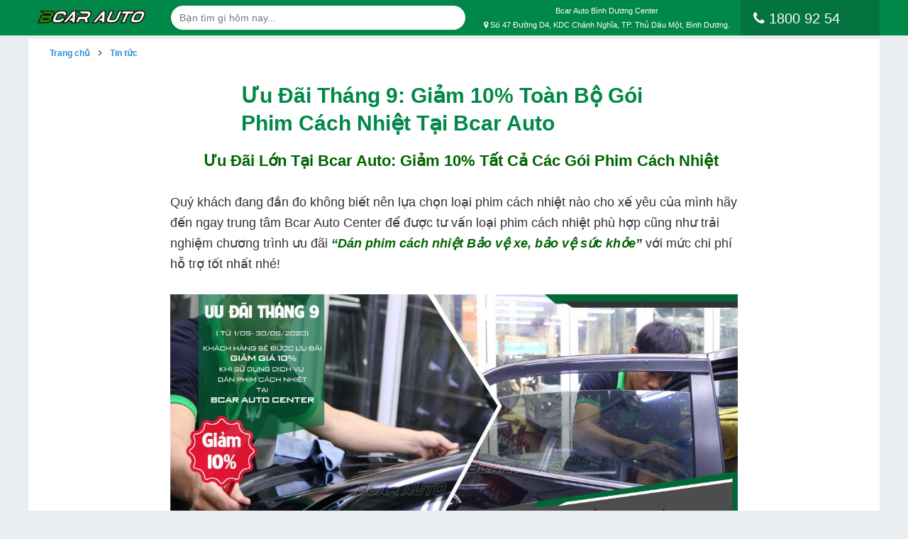

--- FILE ---
content_type: text/html; charset=utf-8
request_url: https://bcarautobinhduong.com/uu-dai-thang-9-giam-10-toan-bo-goi-phim-cach-nhiet-tai-bcar-auto
body_size: 35515
content:

<!DOCTYPE html>
<html lang="vi">
<head>
    <link rel="canonical" href="https://bcarautobinhduong.com/uu-dai-thang-9-giam-10-toan-bo-goi-phim-cach-nhiet-tai-bcar-auto" />
    <meta name="hucbase" content="https://bcarautobinhduong.com" />
    <meta charset="utf-8" />
    <meta http-equiv="X-UA-Compatible" content="IE=edge">
    <meta name="viewport" content="width=device-width, initial-scale=1, maximum-scale=1">
    <meta name="description" content="Nhằm cảm ơn quý khách hàng đã sử dụng dịch vụ trong thời gian vừa qua. Trong tháng 9 này, Bcar Auto trân trọng triển khai các chương trình tri ân với nhiều ưu đãi hấp dẫn. Đặc biệt, ưu đãi với tất cả các gói phim cách nhiệt VOX, Nano Ceramic, 3M." />
    <meta name="generator" content="Bcar Auto Bình Dương Center | Phụ Kiện Đồ Chơi Xe Hơi Cao Cấp" />
    <meta name="copyright" content="Bcar Auto Bình Dương Center | Phụ Kiện Đồ Chơi Xe Hơi Cao Cấp" />
    <meta name="author" content="Bcar Auto Bình Dương Center | Phụ Kiện Đồ Chơi Xe Hơi Cao Cấp" />
    <meta name="keywords" content="ưu đãi dán phim,phim cách nhiệt,phim cách nhiệt xe hơi,dán phim cách nhiệt xe ô tô,dán phim cách nhiệt bình dương," />
    <meta name="Language" />
    <!-- Twitter summary card metadata -->
    <meta property="twitter:card" content="summary" />
    <meta property="twitter:site" content="Bcar Auto Bình Dương Center | Phụ Kiện Đồ Chơi Xe Hơi Cao Cấp" />
    <meta property="twitter:title" content="Ưu Đãi Tháng 9: Giảm 10% Toàn Bộ Gói Phim Cách Nhiệt Tại Bcar Auto" />
    <meta property="twitter:description" content="Nhằm cảm ơn quý khách hàng đã sử dụng dịch vụ trong thời gian vừa qua. Trong tháng 9 này, Bcar Auto trân trọng triển khai các chương trình tri ân với nhiều ưu đãi hấp dẫn. Đặc biệt, ưu đãi với tất cả các gói phim cách nhiệt VOX, Nano Ceramic, 3M." />
    <meta property="twitter:image" content="https://bcarautobinhduong.com/Uploads/origin/20200901/de58c131314ece10975f-20200901085920197.jpg" />
    <meta property="twitter:url" content="https://bcarautobinhduong.com/uu-dai-thang-9-giam-10-toan-bo-goi-phim-cach-nhiet-tai-bcar-auto" />
    <meta name="google-site-verification" content="XRMQTVmvN-2MrQtcHY9qKY9_FZ_Jfz4wLUUKiQtK5u8" />
    <!-- Facebook, Pinterest, Google Plus and others make use of open graph metadata -->
    <meta property="og:title" content="Ưu Đãi Tháng 9: Giảm 10% Toàn Bộ Gói Phim Cách Nhiệt Tại Bcar Auto" />
    <meta property="og:description" content="Nhằm cảm ơn quý khách hàng đã sử dụng dịch vụ trong thời gian vừa qua. Trong tháng 9 này, Bcar Auto trân trọng triển khai các chương trình tri ân với nhiều ưu đãi hấp dẫn. Đặc biệt, ưu đãi với tất cả các gói phim cách nhiệt VOX, Nano Ceramic, 3M." />
    <meta property="og:image" content="https://bcarautobinhduong.com/Uploads/origin/20200901/de58c131314ece10975f-20200901085920197.jpg" />
    <meta property="og:type" content="website" />
    <meta property="og:site_name" content="Bcar Auto Bình Dương Center | Phụ Kiện Đồ Chơi Xe Hơi Cao Cấp" />
    <meta property="og:url" content="https://bcarautobinhduong.com/uu-dai-thang-9-giam-10-toan-bo-goi-phim-cach-nhiet-tai-bcar-auto" />
    <meta property="fb:app_id" content="222219035301598" />
    <meta property="fb:app_admins" content="--" />
    <meta property="gg:analytics_id" content="UA-111937456-3" />
    <title>Ưu Đãi Tháng 9: Giảm 10% Toàn Bộ Gói Phim Cách Nhiệt Tại Bcar Auto</title>
    <link rel="icon" href="https://bcarautobinhduong.com/Uploads/origin/bcarauto-vn-icon-1533906783.13044.png?r=1533906789191" type="image/x-icon" />
    <script type="application/ld+json">
        
    </script>
    <link rel='stylesheet' type='text/css' href='/Assets/shared/css/slick.css'/><link rel='stylesheet' type='text/css' href='/Assets/shared/css/slick-theme.css'/><link rel='stylesheet' type='text/css' href='/Assets/shared/css/font-awesome.min.css'/><link rel='stylesheet' type='text/css' href='/Assets/shared/css/iziModal.min.css'/><link rel='stylesheet' type='text/css' href='/Assets/bcarautobinhduong.com/css/proweb-custom.css'/><link rel='stylesheet' type='text/css' href='/Assets/bcarautobinhduong.com/css/custom.css'/>
</head>
<body>
    <header class="sticky">
        <div class="tophead">
            <a href="/" class="logo" aria-hidden="true">
                <img src="https://bcarautobinhduong.com/Uploads/origin/logo-bcar-auto-new-20181025195318236.png?r=1540472005718" alt="bcarautobinhduong.com">
            </a>

            <form class="mainsearch" method="get" action="/tim-kiem">
                <input type="text" name="key" id="text-search" placeholder="Bạn tìm gì hôm nay..." maxlength="50" aria-label="text-search" autocomplete="off">
                <div class="reset">
                    <i class="bhx-closemenu"></i>
                </div>
                <button type="submit" aria-label="Search">
                    <i class="bhx-search"></i>
                    <div class="btn-search"><span>TÌM</span></div>
                </button>
            </form>
            <div class="hiscart">
                <div class="histories">
                    <div class="histories-title">Bcar Auto Bình Dương Center</div>
                    <p>
                        <i class="fa fa-map-marker" aria-hidden="true"></i> Số 47 Đường D4, KDC Ch&#225;nh Nghĩa, TP. Thủ Dầu Một, B&#236;nh Dương.
                    </p>
                </div>
                <div class="temcart">
                    <a href="tel:1800 92 54"><i class="fa fa-phone"></i> <span class="hotline">1800 92 54</span></a>
                </div>
            </div>
        </div>
    </header>
    <section>
        <!--render body-->
        
    <div class="clearfix">
                    <div data-item-id="121317">
                        
<section>
    <div class="wrapper">
        <section class="category_type_tin_tuc">
            <ul class="breadcrumb">
                <li><a href="/" title="Trang chủ">Trang chủ</a> </li>
                        <span>›</span>
                        <li><a href="/tin-tuc" title="Tin tức">Tin tức</a></li>
            </ul>

            <div class="category-item">
                <article>
                    
                    <h1 class="titlearticle">Ưu Đ&#227;i Th&#225;ng 9: Giảm 10% To&#224;n Bộ G&#243;i Phim C&#225;ch Nhiệt Tại Bcar Auto</h1>

                    <div class="boxcontent">
                        <p align="center">&nbsp;&nbsp;&nbsp;&nbsp;&nbsp;<span style="color:#006400;"><span style="font-size:22px;"><span style="font-family:Tahoma,Geneva,sans-serif;"><strong>Ưu Đãi Lớn Tại Bcar Auto: Giảm 10% Tất Cả Các Gói Phim Cách Nhiệt</strong></span></span></span></p>

<p align="center">&nbsp;</p>

<p><span style="font-size:18px;"><span style="font-family:Tahoma,Geneva,sans-serif;">Quý khách đang đắn đo không biết nên lựa chọn loại phim cách nhiệt nào cho xế yêu của mình hãy đến ngay trung tâm Bcar Auto Center để được tư vấn loại phim cách nhiệt phù hợp cũng như trải nghiệm chương trình ưu đãi <strong><em><span style="color:#006400;">“Dán phim cách nhiệt Bảo vệ xe, bảo vệ sức khỏe” </span></em></strong>với mức chi phí hỗ trợ tốt nhất nhé!</span></span></p>

<p>&nbsp;</p>

<p><img alt="Dán phim cách nhiệt ưu đã tháng 9" style="max-width:100%" title="Dán phim cách nhiệt ưu đã tháng 9" data-src="https://bcarautobinhduong.com/Uploads/origin/20200901090859871.jpg" class="huc-lazy"></p>

<p style="text-align: center;"><em>Dán phim cách nhiệt ưu đã tháng 9</em></p>

<p>&nbsp;</p>

<h2 style="text-align: center;"><strong><span style="color:#006400;"><span style="font-size:22px;"><span style="font-family:Tahoma,Geneva,sans-serif;">Chương trình ưu đãi tháng 9 tại Bcar Auto</span></span></span></strong></h2>

<p style="text-align: center;">&nbsp;</p>

<p><span style="font-size:18px;"><span style="font-family:Tahoma,Geneva,sans-serif;">Từ ngày <span style="color:#ff0000;"><strong>1/9/2020</strong></span> đến hết ngày <span style="color:#ff0000;"><strong>30/9/2020</strong></span> Bcar Auto Center giảm 10% cho tất cả các gói dán phim cách nhiệt full xe: Nano Ceramic, VOX, 3M Crystalline. Hãy cùng đến với Bcar Auto để có thể vừa trải nghiệm những ưu đãi hấp dẫn vừa trang bị phụ kiện bảo vệ sức khỏe gia đình chúng ta.</span></span></p>

<p>&nbsp;</p>

<p><span style="font-size:20px;"><span style="color:#006400;"><strong><span style="font-family:Tahoma,Geneva,sans-serif;">Chi tiết ưu đãi như sau:</span></strong></span></span></p>

<ul>
	<li><span style="font-size:18px;"><span style="font-family:Tahoma,Geneva,sans-serif;">Giảm 10% dán full xe phim cách nhiệt VOX thương hiệu Mỹ với các gói tiêu chuẩn, cao cấp, siêu cấp với thời gian bảo hành 10 năm.</span></span></li>
</ul>

<p><img style="max-width:100%" data-src="https://bcarautobinhduong.com/Uploads/origin/20200901090859948.jpg" class="huc-lazy"></p>

<p style="text-align: center;"><span style="font-family:Times New Roman,Times,serif;"><em><strong>Bảng giá dán phim cách nhiệt vox xe 4 chỗ</strong></em></span></p>

<p>&nbsp;</p>

<p><img style="max-width:100%" data-src="https://bcarautobinhduong.com/Uploads/origin/20200901090859957.jpg" class="huc-lazy"></p>

<p style="text-align: center;"><span style="font-family:Times New Roman,Times,serif;"><em><strong>Bảng giá dán phim cách nhiệt vox xe 7 chỗ</strong></em></span></p>

<p>&nbsp;</p>

<p><span style="font-family:Tahoma,Geneva,sans-serif;"><strong><span style="color:#000000;">&nbsp;&gt;&gt; Xem thêm:</span><span style="color:#ff0000;"> </span><a href="http:// https://bcarauto.vn/phim-cach-nhiet-vox"><span style="color:#ff0000;">Dán phim cách nhiệt Vox</span></a></strong></span></p>

<p>&nbsp;</p>

<ul>
	<li><span style="font-size:18px;"><span style="font-family:Tahoma,Geneva,sans-serif;">Giảm 10% dán full xe phim cách nhiệt Nano Ceramics nhập khẩu chính hãng với các gói cụ thể: Tiêu chuẩn, cao cấp, siêu cấp. Bảo hành 10 - 15 năm (Tùy thuộc vào gói phim cách nhiệt mà quý khách lựa chọn)</span></span></li>
</ul>

<p>&nbsp;</p>

<p style="text-align: center;">&nbsp;<img style="max-width:100%" data-src="https://bcarautobinhduong.com/Uploads/origin/20200901090859966.jpg" class="huc-lazy">&nbsp;<span style="font-family:Times New Roman,Times,serif;"><em><strong>Bảng giá phủ nano ceramic xe 7&nbsp;chỗ</strong></em></span></p>

<p style="text-align: center;">&nbsp;</p>

<p><span style="font-family:Tahoma,Geneva,sans-serif;"><strong><span style="color:#000000;">&nbsp;&gt;&gt; Xem thêm:</span><span style="color:#ff0000;">&nbsp;</span><a href="https://bcarauto.vn/phu-nano-ceramic-o-to"><span style="color:#ff0000;"><span style="font-size:16px;">Phủ nano ceramic xe ô tô</span></span></a></strong></span></p>

<p>&nbsp;</p>

<ul>
	<li><span style="font-size:18px;"><span style="font-family:Tahoma,Geneva,sans-serif;">Giảm 10% dán full xe phim cách nhiệt 3M sản xuất bởi hãng phim cách nhiệt danh tiếng 3M. Với các gói cao cấp và siêu cấp. Bảo hành 10 năm</span></span></li>
</ul>

<p><img style="max-width:100%" data-src="https://bcarautobinhduong.com/Uploads/origin/20200901090859978.jpg" class="huc-lazy"></p>

<p style="text-align: center;">&nbsp;<span style="font-family:Times New Roman,Times,serif;"><em><strong>Bảng giá dán phim cách nhiệt 3m</strong></em></span></p>

<p style="text-align: center;">&nbsp;</p>

<p style="text-align: center;"><img style="max-width:100%" data-src="https://bcarautobinhduong.com/Uploads/origin/20200901090900015.png" class="huc-lazy"></p>

<p style="text-align: center;">&nbsp;<span style="font-family:Times New Roman,Times,serif;"><em><strong>Bảng giá dán phim cách nhiệt 3m</strong></em></span></p>

<p style="text-align: center;">&nbsp;</p>

<p style="text-align: left;"><span style="font-family:Tahoma,Geneva,sans-serif;"><strong><span style="color:#000000;">&nbsp;&gt;&gt; Xem thêm:</span><font color="#ff0000">&nbsp;</font><a href="https://bcarauto.vn/phim-cach-nhiet-3m"><span style="color:#ff0000;">Dán phim cách nhiệt 3m</span></a></strong></span></p>

<p style="text-align: center;">&nbsp;</p>

<h3 style="text-align: center;"><strong><span style="font-size:20px;"><span style="color:#006400;"><span style="font-family:Tahoma,Geneva,sans-serif;">Tầm quan trọng của phim cách nhiệt cho xe ô tô</span></span></span></strong></h3>

<p>&nbsp;</p>

<p><span style="font-size:18px;"><span style="font-family:Tahoma,Geneva,sans-serif;">Có thể nói, phim cách nhiệt là một trong số những dịch vụ quý khách nên trải nghiệm, trang bị cho xế yêu của mình. Bởi lợi ích mà nó mang lại không chỉ bảo vệ nội thất xe mà còn bảo vệ sức khỏe của người ngồi trong xe.</span></span></p>

<p><span style="font-size:18px;"><span style="font-family:Tahoma,Geneva,sans-serif;">Với khả năng ngăn chặn trên 95% tia UV, tia hồng ngoại các loại tia gây hại cho sức khỏe người sử dụng xe.</span></span></p>

<p><span style="font-size:18px;"><span style="font-family:Tahoma,Geneva,sans-serif;">Sau khi dán phim cách nhiệt xe ô tô nhiệt lượng xuyên qua cửa kính vào trong xe cũng được giảm thiểu nhờ đó chúng ta sẽ không cong cảm giác bị xông hơi khi bước lên xe sau khi đậu xe dưới thời tiết nắng nóng.</span></span></p>

<p style="text-align: center;"><img style="max-width:100%" data-src="https://bcarautobinhduong.com/Uploads/origin/20200901090900062.jpg" class="huc-lazy"><em>&nbsp;Dán phim cách nhiệt nhận quà ưu đã tại Bcar Auto</em></p>

<p style="text-align: center;">&nbsp;</p>

<p><span style="font-size:18px;"><span style="font-family:Tahoma,Geneva,sans-serif;">Chúng ta có thể tạo nên một không gian tách biệt cho bản thân bên trong xế yêu bởi loại phim cách nhiệt có tone màu tối. Nhờ đó quý khách hàng sẽ không phải cảm thấy phiền khi cứ bị những ánh mắt bên ngoài xuyên thấu vào trong xe.</span></span></p>

<p><span style="font-size:18px;"><span style="font-family:Tahoma,Geneva,sans-serif;">Dán phim cách nhiệt cho xe ô tô còn giúp xế yêu của chúng ta trở nên sang trọng hơn, cũng như tiết kiệm được nhiên liệu phải tiêu hao cho hệ thống máy điều hòa vào những ngày thời tiết nắng nóng.</span></span></p>

<p><span style="font-size:18px;"><span style="font-family:Tahoma,Geneva,sans-serif;">Lớp keo trên phim cách nhiệt còn giúp gia cố bề mặt kính, nhờ đó giảm thiểu khả năng kính bị vỡ khi chẳng may có thể xảy ra.</span></span></p>

<p>&nbsp;</p>

<h3 style="text-align: center;"><strong><span style="color:#006400;"><span style="font-size:20px;"><span style="font-family:Tahoma,Geneva,sans-serif;">Tại sao nên chọn dán phim cách nhiệt tại Bcar Auto Center?</span></span></span></strong></h3>

<p>&nbsp;</p>

<p><span style="font-size:18px;"><span style="font-family:Tahoma,Geneva,sans-serif;">Chúng tôi sở hữu đội ngũ kỹ thuật viên dán phim có tay nghề cao, nhiều kinh nghiệm.</span></span></p>

<p><span style="font-size:18px;"><span style="font-family:Tahoma,Geneva,sans-serif;">Phim cách nhiệt tại Bcar Auto&nbsp; được nhạp khẩu chính hãng có chính sách bảo hành uy tín chất lượng</span></span></p>

<p><span style="font-size:18px;"><span style="font-family:Tahoma,Geneva,sans-serif;">Nhằm giúp quý khách có được những trải nghiệm chân thực nhất trong quá trình lựa chọn Bcar Auto trang bị các loại thiết bị kiểm tra thông số cũng như chất lượng của từng loại phim. Quý khách hàng có thể đến với trung tâm để được trải nghiệm.</span></span></p>

<p>&nbsp;</p>

<h3 style="text-align: center;"><strong><span style="font-size:20px;"><span style="font-family:Tahoma,Geneva,sans-serif;"><span style="color:#006400;">Lắp đặt phụ kiện tại Bcar Auto Center</span></span></span></strong></h3>

<p>&nbsp;</p>

<p><span style="font-size:18px;"><span style="font-family:Tahoma,Geneva,sans-serif;">Bcar Auto Center cung cấp các loại phụ kiện đồ chơi xe hơi ô tô chính hãng. Các sản phẩm tại trung tâm phải đảm bảo các yếu tố sau.</span></span></p>

<ul>
	<li><span style="font-size:18px;"><span style="font-family:Tahoma,Geneva,sans-serif;">Sản phẩm chính hãng được nhập khẩu 100%</span></span></li>
	<li><span style="font-size:18px;"><span style="font-family:Tahoma,Geneva,sans-serif;">Sản phẩm phải có độ bền ổn định, đã được chọn lọc trước khi giới thiệu đến quý khách hàng.</span></span></li>
	<li><span style="font-size:18px;"><span style="font-family:Tahoma,Geneva,sans-serif;">Sản phẩm có chính sách bảo hành uy tín chất lượng</span></span></li>
	<li><span style="font-size:18px;"><span style="font-family:Tahoma,Geneva,sans-serif;">Sản phẩm có giá thành xứng đáng với chất lượng sản phẩm.</span></span></li>
</ul>

<p><span style="font-size:18px;"><span style="font-family:Tahoma,Geneva,sans-serif;">Bcar Auto Center hiện tại đang triển khai dịch vụ lắp đặt phụ kiện tại nhà. Nhằm hỗ trợ quý khách hàng đang có nhu cầu lắp đặt tất cả các loại phụ kiện của Bcar Auto Center nhưng lại không có điều kiện đến với trung tâm, cũng như những khách hàng có quỹ thời gian hạn hẹp không thể sắp xếp lịch trình. Chúng tôi sẽ sắp xếp thời gian mà kỹ thuật viên có thể đến lắp đặt dựa theo khung giờ phù hợp với quý khách</span></span></p>

<div style="border-left:3px dashed #006400; border-top: 3px dashed #006400; border-bottom: 3px dashed #006400; border-right:3px dashed  #006400 ; background-color: #e9f9df; padding: 15px;  margin-bottom: 20px;padding: 10px 20px; data-cke-saved-href=">
<p style="text-align: center;"><span style="font-size:18px;"><span style="font-family:Tahoma,Geneva,sans-serif;"><strong style=""><font color="#ff0000">&nbsp;CÁC GÓI HỖ TRỢ KHI SỬ DỤNG DỊCH VỤ TẠI BCAR AUTO</font><font color="#006400">&nbsp;</font></strong></span></span></p>

<p style="text-align: center;"><span style="font-size:16px;"><span style="font-family:Tahoma,Geneva,sans-serif;"><em>-Trả góp 0% qua thẻ quốc tế và nội địa với phương thức thanh toán linh hoạt</em></span></span></p>

<p style="text-align: center;"><span style="font-size:16px;"><span style="font-family:Tahoma,Geneva,sans-serif;"><em>- Dịch vụ chăm sóc tại nhà với chi phí ưu đãi và thời gian thuận tiện</em></span></span></p>

<p style="text-align: center;"><span style="font-size:16px;"><em><span style="font-family:Tahoma,Geneva,sans-serif;">- Bảo hành điện tử, tra cứu nhanh chóng, bảo mật trên web và ap</span></em></span></p>
</div>

<p><span style="font-size:18px;"><span style="font-family:Tahoma,Geneva,sans-serif;">Bcar Auto là trung tâm chuyên phân phối các mặt hàng nội thất, đồ chơi, phụ kiện, đồ độ cho các dòng xe trong nước và nhập khẩu cùng với các gói chăm sóc bảo vệ toàn diện cho xe ô tô.</span></span></p>

<p><span style="font-size:18px;"><span style="font-family:Tahoma,Geneva,sans-serif;"><strong>Để biết thêm thông tin quý khách có thể liên hệ với chúng tôi ở địa chỉ:</strong></span></span></p>

<ul>
	<li>
	<p style="text-align: left;"><span style="font-size:18px;"><span style="font-family:Tahoma,Geneva,sans-serif;">Bcar Auto Sài Gòn Center 406 – 408 An Dương Vương, Phường 4, Quận 5, TP. Hồ Chí Minh. Hotline: 18009254 nhấn phím 1 để được hỗ trợ hoặc truy cập website: <a href="https://bcarauto.vn"><span style="color:#0000cd;">https://bcarauto.vn</span></a>&nbsp;và&nbsp;<a rel="noopener noreferrer" target="_blank"><span style="color:#0000cd;">http://bcarauto.org/</span></a></span></span></p>
	</li>
	<li>
	<p style="text-align: left;"><span style="font-size:18px;"><span style="font-family:Tahoma,Geneva,sans-serif;">Bcar Auto Bình Dương Center địa chỉ 2: Số 37 Đường D4, KDC Chánh Nghĩa, TP. Thủ Dầu Một, Bình Dương Hotline: 18009254 nhấn phím 2 để được hỗ trợ hoặc truy cập website: <a href="https://bcarautobinhduong.com"><span style="color:#0000cd;">https://bcarautobinhduong.com</span></a></span></span></p>
	</li>
	<li>
	<p style="text-align: left;"><span style="font-size:18px;"><span style="font-family:Tahoma,Geneva,sans-serif;">Bcar Auto Limousine: 152A/12 Hồ Học Lãm,Phường An Lạc Quận Bình Tân, Thành phố Hồ Chí Minh Hotline: 18009254&nbsp;</span></span></p>
	</li>
	<li>
	<p style="text-align: left;"><span style="font-size:18px;"><span style="font-family:Tahoma,Geneva,sans-serif;">Xưởng Da Bcar Auto: 211 Trần Tuấn Khải, P.7, Q.5, Thành phố Hồ Chí Minh Hotline: 18009254&nbsp;&nbsp;</span></span></p>
	</li>
	<li>
	<p style="text-align: left;"><span style="font-size:18px;"><span style="font-family:Tahoma,Geneva,sans-serif;">Garage Bcar Auto: C4/24 Phạm Hùng, Xã bình Hưng, Huyện Bình Chánh, Thành phố Hồ Chí Minh Hotline: 18009254&nbsp;&nbsp;</span></span></p>
	</li>
</ul>

<div style="background-color: #F7F7F7;border-left:5px solid #006400;padding-left:10px;">
<p><br>
<span style="font-size:18px;"><span style="font-family:Tahoma,Geneva,sans-serif;"><strong>Bạn sẽ quan tâm : </strong></span><strong><a href="https://bcarauto.vn/phu-nano-ceramic-o-to"><span style="color:#ff0000;"><span style="font-family:Tahoma,Geneva,sans-serif;">Phủ Nano Ceramic cho xe ô tô</span></span></a></strong></span></p>

<p>&nbsp;</p>
</div>

<p>&nbsp;</p>

<p><span style="font-size:18px;"><span style="font-family:Tahoma,Geneva,sans-serif;"><img style="max-width:100%" data-src="https://bcarautobinhduong.com/Uploads/origin/20200901090900092.gif" class="huc-lazy">&nbsp;</span></span></p>

<p>&nbsp;</p>

<table style=" width:100%; border:1px; align:center">
	<tbody>
		<tr>
			<th colspan="2" style="background:#006400;text-align:center;text-color:#fff;"><span style="font-size:18px;"><span style="font-family:Tahoma,Geneva,sans-serif;"><strong><span style="color:#ffffff;">Bcar Auto Center Cam Kết Cho Bạn</span></strong></span></span></th>
		</tr>
		<tr>
			<td>
			<p><span style="font-size:18px;"><span style="font-family:Tahoma,Geneva,sans-serif;">► Sản phẩm nhập&nbsp;trực tiếp và mới 100%.</span></span></p>
			</td>
		</tr>
		<tr>
			<td>
			<p><span style="font-size:18px;"><span style="font-family:Tahoma,Geneva,sans-serif;">► Chế độ bảo hành và cam kết trong quá trình sử dụng.</span></span></p>
			</td>
		</tr>
		<tr>
			<td>
			<p><span style="font-size:18px;"><span style="font-family:Tahoma,Geneva,sans-serif;">► Giá cả cạnh tranh nhất thị trường.</span></span></p>
			</td>
		</tr>
		<tr>
			<td>
			<p><span style="font-size:18px;"><span style="font-family:Tahoma,Geneva,sans-serif;">► Địa chỉ uy tín, tin cậy.</span></span></p>
			</td>
		</tr>
		<tr>
			<td>
			<p><span style="font-size:18px;"><span style="font-family:Tahoma,Geneva,sans-serif;">► Đội ngũ kỹ thuật nhiều năm kinh nghiệm.</span></span></p>
			</td>
		</tr>
	</tbody>
</table>

<p><span style="font-size:18px;"><span style="font-family:Tahoma,Geneva,sans-serif;"><strong>Hãy liên hệ ngay<span style="color:#ff0000;"> </span> <span style="color:#008000;">Bcar Auto&nbsp;Center</span><span style="color:#006400;"> </span>để nhận tư vấn về sản phẩm!</strong>&nbsp;</span></span></p>

<div class="ddict_btn" style="top: 3699px; left: 270px;"><img data-src="chrome-extension://bpggmmljdiliancllaapiggllnkbjocb/icon/16.png" class="huc-lazy"></div>

                    </div>
                    <div class="writer">
                        <label>Tác giả:</label>
                        <label><a rel="nofollow" href="/hieu-bcarauto">Hiếu Bcar Auto</a></label>
                        <span>01/09/2020</span>
                        <div class="likeshare">
                        </div>
                    </div>
                </article>
               
            </div>
        </section>
    </div>
</section>
                    </div>
                        <script type="application/ld+json">
                            {
                            "mainEntityOfPage":"http://bcarautobinhduong.com/tin-tuc",
                            "@context": "http://schema.org",
                            "@type": "NewsArticle",
                            "aggregateRating": {
                            "@type": "AggregateRating",
                            "ratingValue": "5",
                            "reviewCount": "40"
                            },
                            "description": "Nhằm cảm ơn quý khách hàng đã sử dụng dịch vụ trong thời gian vừa qua. Trong tháng 9 này, Bcar Auto trân trọng triển khai các chương trình tri ân với nhiều ưu đãi hấp dẫn. Đặc biệt, ưu đãi với tất cả các gói phim cách nhiệt VOX, Nano Ceramic, 3M.",
                            "name": "Ưu Đãi Tháng 9: Giảm 10% Toàn Bộ Gói Phim Cách Nhiệt Tại Bcar Auto",
                            "image": "https://bcarautobinhduong.com/Uploads/origin/20200901/de58c131314ece10975f-20200901085920197.jpg",
                            "headline":"Ưu Đãi Tháng 9: Giảm 10% Toàn Bộ Gói Phim Cách Nhiệt Tại Bcar Auto",
                            "author":{"@type":"Person","name":"Trần Phú Quý"},
                            "dateModified":"2020-09-01T08:00:00+00:00",
                            "datePublished":"2020-09-01T08:00:00+00:00",
                            "publisher":
                            {"@type":"Organization","name":"AKauto Saigon Center","logo":{"@type":"ImageObject","url":"https://bcarautobinhduong.com/Uploads/origin/logo-bcar-auto-new-20181025195318236.png?r=1540472005718","height":60,"width":195}}
                            }
                        </script>
    </div>

        <!--end render body-->
    </section>
    <footer>
        <div class="boxfooter full-width">
            <div class="bottom clearfix">
                <div class="item_ft_1">
                    <ul>
                            <li><a rel="nofollow" href="/huong-dan-mua-hang" target="_self">Hướng dẫn mua h&#224;ng</a></li>
                            <li><a rel="nofollow" href="/hinh-thuc-thanh-toan" target="_self">H&#236;nh thức thanh to&#225;n</a></li>
                            <li><a rel="nofollow" href="/cham-soc-khach-hang" target="_self">Chăm s&#243;c kh&#225;ch h&#224;ng</a></li>
                            <li><a rel="nofollow" href="/quy-dinh-doi--tra-san-pham" target="_self">Đổi - trả sản phẩm</a></li>
                            <li><a rel="nofollow" href="/tin-tuc" target="_self">Chương tr&#236;nh khuyến mại</a></li>
                            <li><a rel="nofollow" href="https://taikhoanmatma.com/" target="_blank">⁡⁠⁢⁡⁠⁢⁣⁡⁠⁢</a></li>
                    </ul>
                </div>
                <div class="item_ft_2">
                    <ul>
                            <li><a rel="nofollow" href="/ve-bcar-auto-center" target="_self">Giới thiệu</a></li>
                            <li><a rel="nofollow" href="/chinh-sach-dai-ly" target="_self">Ch&#237;nh s&#225;ch đại l&#253;</a></li>
                            <li><a rel="nofollow" href="/lien-he" target="_self">Li&#234;n hệ</a></li>
                        <li><a style="color:#008848" rel="nofollow" href="https://goo.gl/maps/RyCcTcoh3QDxFM2v7" target="_blank"><i class="fa fa-map-marker"></i> Tìm trên bản đồ</a></li>
                    </ul>
                </div>
                <div class="item_ft_3">
                    <ul>
                        <li>
                            <i class="fa fa-map-marker" aria-hidden="true"></i> <b>Bcar Auto Bình Dương Center</b> <br />
                            Số 47 Đường D4, KDC Ch&#225;nh Nghĩa, TP. Thủ Dầu Một, B&#236;nh Dương.
                            <br /><a rel="nofollow" href="tel:1800 92 54">1800 92 54</a>

                        </li>
                        <li>
                            <i class="fa fa-map-marker" aria-hidden="true"></i> <b>Bcar Auto Sài Gòn Center</b> <br />
                            246 Trần Phú, Phường 9, Quận 5, Thành phố Hồ Chí Minh, Việt Nam


                        </li>
                        <li>
                            <i class="fa fa-map-marker" aria-hidden="true"></i> <b>Bcar Auto Đồng Tháp Center</b> <br />
                            500A Lê Đại Hành, K Mỹ Trung, P Mỹ Phú, TP Cao Lãnh, Đồng Tháp

                        </li>
                    </ul>
                </div>
                <div class="item_ft_4">
                    <ul>
                        <li>
                            <a rel="nofollow" href="https://www.facebook.com/bcarautobd/" target="_blank">
                                <i class="fa fa-facebook-official" aria-hidden="true" style="color:#4267B2"></i> Facebook
                            </a>
                        </li>
                        <li>
                            <a rel="nofollow" href="https://www.instagram.com/bcar_auto_bd/" target="_blank">
                                <i class="fa fa-instagram" aria-hidden="true"></i> Instagram
                            </a>
                        </li>
                        <li>
                            <a rel="nofollow" href="https://www.youtube.com/channel/UCdklKFoWlnBcV2Uzg7On_Tg" target="_blank">
                                <i class="fa fa-youtube-play" aria-hidden="true" style="color:#FE0A0A"></i> Youtube
                            </a>
                        </li>
                        <li>
                            <a rel="nofollow" href="https://www.pinterest.com/bcarautobd/" target="_blank">
                                <i class="fa fa-pinterest" aria-hidden="true"></i> Pinterest
                            </a>
                        </li>
                        <li>
                            <a rel="nofollow" href="https://www.flickr.com/people/bcarautobinhduong/" target="_blank">
                                <i class="fa fa-flickr" aria-hidden="true"></i> Flickr
                            </a>
                        </li>
                    </ul>
                </div>
            </div>
            <div class="footer-copyright">
                <div class="copyright">© 2026 . Công Ty TNHH Thương Mại Dịch Vụ Phụ Tùng Ô Tô Nguyễn Huy. GPDKKD: 0315219645 do sở KH &amp; ĐT TP.HCM cấp ngày 11/08/2019 Địa chỉ: 406,408 An Dương Vương, Phường 04, Quận 5, TP Hồ Chí Minh . Email:dochoixeoto01@gmail.com Chịu trách nhiệm nội dung: Nguyễn Văn Hiếu - (<a rel="nofollow" href="/hieu-bcarauto">Hiếu Bcarauto</a>)</div>
            </div>
            <div class="nav-tu-van-bao-gia">
    <span class="hometitle">Tư vấn báo giá</span>  
    <form method="post" class="form-watch">
        <p class="nav-des">Cảm ơn bạn đã chọn mua sản phẩm này, vui lòng điền thông tin để <span class="bcarauto">Bcar Auto Bình Dương Center</span> liên lạc với bạn.</p>
        <label for="fname">Sản phẩm</label>
        <div class="nav-sp">
            <img class="nav-sp-img">
            <div class="nav-sp-title"></div>
            <div class="clear"></div>
        </div>
        <input id="Content" name="Content" type="hidden" value="" />
        <label for="fname">Họ Và Tên:</label>
        <input autocomplete="off" class="form-control" data-val="true" data-val-required="Bạn chưa nhập Họ và tên" id="full_name" name="full_name" placeholder="Nhập họ tên của bạn" type="text" value="" />
        <span class="field-validation-valid" data-valmsg-for="full_name" data-valmsg-replace="true"></span>
        <div class="clear"></div>
        <label for="country">Số Điện Thoại:</label>
        <input autocomplete="off" class="form-control" data-val="true" data-val-regex="Số điện thoại từ 10-11 số" data-val-regex-pattern="\d{10,11}" data-val-required="Bạn chưa nhập số điện thoại" id="phone" name="phone" placeholder="Số điện thoại" type="text" value="" />
        <span class="field-validation-valid" data-valmsg-for="phone" data-valmsg-replace="true"></span>
        <div class="clear"></div>
        <button class="submit" type="submit">Gửi yêu cầu</button>
        <a class="closePopupupContact">Đóng</a>
        <div class="clear"></div>

    </form>
    <div class="feed">
        <div class="feed-content">
            Cảm ơn bạn đã gửi yêu cầu thành công, <span class="bcarauto">Bcar Auto Bình Dương Center</span> sẽ liên lạc với bạn!
        </div>
        <a class="closePopupupContact">Đóng</a>
    </div>
</div>
        </div>
    </footer>
    <div class="clearfix"></div>
    <div class="device-xs visible-xs"></div>
    <div class="device-sm visible-sm"></div>
    <div class="device-md visible-md"></div>
    <div class="device-lg visible-lg"></div>
    <div id="fb-root"></div>
    <div class="clearfix"></div>
    <div class="clearfix"></div>
    <script src='/Assets/shared/js/jquery-3.2.0.min.js'></script><script src='/Assets/shared/js/slick.min.js'></script><script src='/Assets/shared/js/jquery.sticky-kit.min.js'></script><script src='/Assets/shared/js/jquery.validate.min.js'></script><script src='/Assets/shared/js/jquery.validate.unobtrusive.min.js'></script><script src='/Assets/shared/js/jquery.lazy.js'></script><script src='/Assets/shared/js/iziModal.min.js'></script><script src='/Assets/bcarautobinhduong.com/js/custom.js'></script>
    
	<script>!function(s,u,b,i,z){var o,t,r,y;s[i]||(s._sbzaccid=z,s[i]=function(){s[i].q.push(arguments)},s[i].q=[],s[i]("setAccount",z),r=["widget.subiz.net","storage.googleapis"+(t=".com"),"app.sbz.workers.dev",i+"a"+(o=function(k,t){var n=t<=6?5:o(k,t-1)+o(k,t-3);return k!==t?n:n.toString(32)})(20,20)+t,i+"b"+o(30,30)+t,i+"c"+o(40,40)+t],(y=function(k){var t,n;s._subiz_init_2094850928430||r[k]&&(t=u.createElement(b),n=u.getElementsByTagName(b)[0],t.async=1,t.src="https://"+r[k]+"/sbz/app.js?accid="+z,n.parentNode.insertBefore(t,n),setTimeout(y,2e3,k+1))})(0))}(window,document,"script","subiz", "acslnirtmrovghdpefqq")</script>
</body>
</html>


--- FILE ---
content_type: text/css
request_url: https://bcarautobinhduong.com/Assets/bcarautobinhduong.com/css/proweb-custom.css
body_size: 160651
content:

.alertify .ajs-dimmer {
    position: fixed;
    z-index: 999;
    top: 0;
    right: 0;
    bottom: 0;
    left: 0;
    padding: 0;
    margin: 0;
    background-color: #252525;
    opacity: .7
}

.alertify .ajs-modal {
    position: fixed;
    top: 0;
    right: 0;
    left: 0;
    bottom: 0;
    padding: 0;
    overflow-y: auto;
    z-index: 999
}

.alertify .ajs-dialog {
    position: relative;
    margin: 5% auto;
    min-height: 110px;
    max-width: 400px;
    padding: 12px;
    outline: 0;
    background-color: #fff;
    border-radius: 5px;
    overflow: hidden
}

    .alertify .ajs-dialog.ajs-capture:before {
        content: '';
        position: absolute;
        top: 0;
        right: 0;
        bottom: 0;
        left: 0;
        display: block;
        z-index: 1
    }

.alertify .ajs-reset {
    position: absolute !important;
    display: inline !important;
    width: 0 !important;
    height: 0 !important;
    opacity: 0 !important
}

.alertify .ajs-commands {
    position: absolute;
    right: 4px;
    margin: -14px 24px 0 0;
    z-index: 2
}

    .alertify .ajs-commands button {
        display: none;
        width: 10px;
        height: 10px;
        margin-left: 10px;
        padding: 10px;
        border: 0;
        background-color: transparent;
        background-repeat: no-repeat;
        background-position: center;
        cursor: pointer
    }

.alertify .ajs-header {
    display: none
}

.alertify .ajs-body {
    min-height: 56px
}

    .alertify .ajs-body .ajs-content {
        padding: 8px 12px 8px 8px
    }

        .alertify .ajs-body .ajs-content b {
            font-weight: bold
        }

        .alertify .ajs-body .ajs-content i {
            font-style: italic
        }

.alertify .ajs-footer {
    padding: 4px;
    margin-left: -12px;
    margin-right: -12px;
    min-height: 43px;
    background-color: #fff
}

    .alertify .ajs-footer .ajs-buttons.ajs-primary {
        text-align: center
    }

        .alertify .ajs-footer .ajs-buttons.ajs-primary .ajs-button {
            margin: 4px
        }

    .alertify .ajs-footer .ajs-buttons.ajs-auxiliary {
        float: left;
        clear: none;
        text-align: left
    }

        .alertify .ajs-footer .ajs-buttons.ajs-auxiliary .ajs-button {
            margin: 4px
        }

    .alertify .ajs-footer .ajs-buttons .ajs-button {
        min-width: 88px;
        min-height: 35px;
        text-transform: initial;
        font-weight: 700;
        border-radius: 5px;
        padding: 0 !important
    }

        .alertify .ajs-footer .ajs-buttons .ajs-button.ajs-ok {
            color: #fff;
            background: #26b99a;
            border: 1px solid #169f85
        }

        .alertify .ajs-footer .ajs-buttons .ajs-button.ajs-cancel {
            color: #666;
            background-color: #fff;
            border: 1px solid #ccc
        }

.alertify .ajs-handle {
    position: absolute;
    display: none;
    width: 10px;
    height: 10px;
    right: 0;
    bottom: 0;
    z-index: 1;
    background-image: url([data-uri]);
    -webkit-transform: scaleX(1);
    transform: scaleX(1);
    cursor: se-resize
}

.alertify.ajs-no-overflow .ajs-body .ajs-content {
    overflow: hidden !important
}

.alertify.ajs-no-padding.ajs-maximized .ajs-body .ajs-content {
    left: 0;
    right: 0;
    padding: 0
}

.alertify.ajs-no-padding:not(.ajs-maximized) .ajs-body {
    margin-left: -24px;
    margin-right: -24px
}

    .alertify.ajs-no-padding:not(.ajs-maximized) .ajs-body .ajs-content {
        padding: 0
    }

.alertify.ajs-no-padding.ajs-resizable .ajs-body .ajs-content {
    left: 0;
    right: 0
}

.alertify.ajs-maximizable .ajs-commands button.ajs-maximize, .alertify.ajs-maximizable .ajs-commands button.ajs-restore {
    display: inline-block
}

.alertify.ajs-closable .ajs-commands button.ajs-close {
    display: none
}

.alertify.ajs-maximized .ajs-dialog {
    width: 100% !important;
    height: 100% !important;
    max-width: none !important;
    margin: 0 auto !important;
    top: 0 !important;
    left: 0 !important
}

.alertify.ajs-maximized.ajs-modeless .ajs-modal {
    position: fixed !important;
    min-height: 100% !important;
    max-height: none !important;
    margin: 0 !important
}

.alertify.ajs-maximized .ajs-commands button.ajs-maximize {
    background-image: url([data-uri])
}

.alertify.ajs-resizable .ajs-dialog, .alertify.ajs-maximized .ajs-dialog {
    padding: 0
}

.alertify.ajs-resizable .ajs-commands, .alertify.ajs-maximized .ajs-commands {
    margin: 14px 24px 0 0
}

.alertify.ajs-resizable .ajs-header, .alertify.ajs-maximized .ajs-header {
    position: absolute;
    top: 0;
    left: 0;
    right: 0;
    margin: 0;
    padding: 16px 24px
}

.alertify.ajs-resizable .ajs-body, .alertify.ajs-maximized .ajs-body {
    min-height: 224px;
    display: inline-block
}

    .alertify.ajs-resizable .ajs-body .ajs-content, .alertify.ajs-maximized .ajs-body .ajs-content {
        position: absolute;
        top: 50px;
        right: 24px;
        bottom: 50px;
        left: 24px;
        overflow: auto
    }

.alertify.ajs-resizable .ajs-footer, .alertify.ajs-maximized .ajs-footer {
    position: absolute;
    left: 0;
    right: 0;
    bottom: 0;
    margin: 0
}

.alertify.ajs-resizable:not(.ajs-maximized) .ajs-dialog {
    min-width: 548px
}

.alertify.ajs-resizable:not(.ajs-maximized) .ajs-handle {
    display: block
}

.alertify.ajs-movable:not(.ajs-maximized) .ajs-header {
    cursor: move
}

.alertify.ajs-modeless .ajs-dimmer, .alertify.ajs-modeless .ajs-reset {
    display: none
}

.alertify.ajs-modeless .ajs-modal {
    overflow: visible;
    max-width: none;
    max-height: 0
}

.alertify.ajs-modeless.ajs-pinnable .ajs-commands button.ajs-pin {
    display: inline-block;
    background-image: url([data-uri])
}

.alertify.ajs-modeless.ajs-unpinned .ajs-modal {
    position: absolute
}

.alertify.ajs-modeless.ajs-unpinned .ajs-commands button.ajs-pin {
    background-image: url([data-uri])
}

.alertify.ajs-modeless:not(.ajs-unpinned) .ajs-body {
    max-height: 500px;
    overflow: auto
}

.alertify.ajs-basic .ajs-header {
    opacity: 0
}

.alertify.ajs-basic .ajs-footer {
    visibility: hidden
}

.alertify.ajs-frameless .ajs-header {
    position: absolute;
    top: 0;
    left: 0;
    right: 0;
    min-height: 60px;
    margin: 0;
    padding: 0;
    opacity: 0;
    z-index: 1
}

.alertify.ajs-frameless .ajs-footer {
    display: none
}

.alertify.ajs-frameless .ajs-body .ajs-content {
    position: absolute;
    top: 0;
    right: 0;
    bottom: 0;
    left: 0
}

.alertify.ajs-frameless:not(.ajs-resizable) .ajs-dialog {
    padding-top: 0
}

    .alertify.ajs-frameless:not(.ajs-resizable) .ajs-dialog .ajs-commands {
        margin-top: 0
    }

.ajs-no-overflow {
    overflow: hidden !important;
    outline: none
}

    .ajs-no-overflow.ajs-fixed {
        position: fixed;
        top: 0;
        right: 0;
        bottom: 0;
        left: 0;
        overflow-y: scroll !important
    }

.ajs-no-selection, .ajs-no-selection * {
    -webkit-user-select: none;
    -moz-user-select: none;
    -ms-user-select: none;
    user-select: none
}

@media screen and (max-width:568px) {
    .alertify .ajs-dialog {
        min-width: 150px
    }

    .alertify:not(.ajs-maximized) .ajs-modal {
        padding: 0 5%
    }

    .alertify:not(.ajs-maximized).ajs-resizable .ajs-dialog {
        min-width: initial;
        min-width: auto
    }
}

@-moz-document url-prefix() {
    .alertify button:focus {
        outline: 1px dotted #3593D2;
    }
}

.alertify .ajs-dimmer, .alertify .ajs-modal {
    -webkit-transform: translate3d(0,0,0);
    transform: translate3d(0,0,0);
    -webkit-transition-property: opacity,visibility;
    transition-property: opacity,visibility;
    -webkit-transition-timing-function: linear;
    transition-timing-function: linear;
    -webkit-transition-duration: 250ms;
    transition-duration: 250ms
}

.alertify.ajs-hidden .ajs-dimmer, .alertify.ajs-hidden .ajs-modal {
    visibility: hidden;
    opacity: 0
}

.alertify.ajs-in:not(.ajs-hidden) .ajs-dialog {
    -webkit-animation-duration: 500ms;
    animation-duration: 500ms
}

.alertify.ajs-out.ajs-hidden .ajs-dialog {
    -webkit-animation-duration: 250ms;
    animation-duration: 250ms
}

.alertify .ajs-dialog.ajs-shake {
    -webkit-animation-name: ajs-shake;
    animation-name: ajs-shake;
    -webkit-animation-duration: .1s;
    animation-duration: .1s;
    -webkit-animation-fill-mode: both;
    animation-fill-mode: both
}

@-webkit-keyframes ajs-shake {
    0%,100% {
        -webkit-transform: translate3d(0,0,0);
        transform: translate3d(0,0,0)
    }

    10%,30%,50%,70%,90% {
        -webkit-transform: translate3d(-10px,0,0);
        transform: translate3d(-10px,0,0)
    }

    20%,40%,60%,80% {
        -webkit-transform: translate3d(10px,0,0);
        transform: translate3d(10px,0,0)
    }
}

@keyframes ajs-shake {
    0%,100% {
        -webkit-transform: translate3d(0,0,0);
        transform: translate3d(0,0,0)
    }

    10%,30%,50%,70%,90% {
        -webkit-transform: translate3d(-10px,0,0);
        transform: translate3d(-10px,0,0)
    }

    20%,40%,60%,80% {
        -webkit-transform: translate3d(10px,0,0);
        transform: translate3d(10px,0,0)
    }
}

.alertify.ajs-slide.ajs-in:not(.ajs-hidden) .ajs-dialog {
    -webkit-animation-name: ajs-slideIn;
    animation-name: ajs-slideIn;
    -webkit-animation-timing-function: cubic-bezier(.175,.885,.32,1.275);
    animation-timing-function: cubic-bezier(.175,.885,.32,1.275)
}

.alertify.ajs-slide.ajs-out.ajs-hidden .ajs-dialog {
    -webkit-animation-name: ajs-slideOut;
    animation-name: ajs-slideOut;
    -webkit-animation-timing-function: cubic-bezier(.6,-.28,.735,.045);
    animation-timing-function: cubic-bezier(.6,-.28,.735,.045)
}

.alertify.ajs-zoom.ajs-in:not(.ajs-hidden) .ajs-dialog {
    -webkit-animation-name: ajs-zoomIn;
    animation-name: ajs-zoomIn
}

.alertify.ajs-zoom.ajs-out.ajs-hidden .ajs-dialog {
    -webkit-animation-name: ajs-zoomOut;
    animation-name: ajs-zoomOut
}

.alertify.ajs-fade.ajs-in:not(.ajs-hidden) .ajs-dialog {
    -webkit-animation-name: ajs-fadeIn;
    animation-name: ajs-fadeIn
}

.alertify.ajs-fade.ajs-out.ajs-hidden .ajs-dialog {
    -webkit-animation-name: ajs-fadeOut;
    animation-name: ajs-fadeOut
}

.alertify.ajs-pulse.ajs-in:not(.ajs-hidden) .ajs-dialog {
    -webkit-animation-name: ajs-pulseIn;
    animation-name: ajs-pulseIn
}

.alertify.ajs-pulse.ajs-out.ajs-hidden .ajs-dialog {
    -webkit-animation-name: ajs-pulseOut;
    animation-name: ajs-pulseOut
}

.alertify.ajs-flipx.ajs-in:not(.ajs-hidden) .ajs-dialog {
    -webkit-animation-name: ajs-flipInX;
    animation-name: ajs-flipInX
}

.alertify.ajs-flipx.ajs-out.ajs-hidden .ajs-dialog {
    -webkit-animation-name: ajs-flipOutX;
    animation-name: ajs-flipOutX
}

.alertify.ajs-flipy.ajs-in:not(.ajs-hidden) .ajs-dialog {
    -webkit-animation-name: ajs-flipInY;
    animation-name: ajs-flipInY
}

.alertify.ajs-flipy.ajs-out.ajs-hidden .ajs-dialog {
    -webkit-animation-name: ajs-flipOutY;
    animation-name: ajs-flipOutY
}

@-webkit-keyframes ajs-pulseIn {
    0%,20%,40%,60%,80%,100% {
        -webkit-transition-timing-function: cubic-bezier(.215,.61,.355,1);
        transition-timing-function: cubic-bezier(.215,.61,.355,1)
    }

    0% {
        opacity: 0;
        -webkit-transform: scale3d(.3,.3,.3);
        transform: scale3d(.3,.3,.3)
    }

    20% {
        -webkit-transform: scale3d(1.1,1.1,1.1);
        transform: scale3d(1.1,1.1,1.1)
    }

    40% {
        -webkit-transform: scale3d(.9,.9,.9);
        transform: scale3d(.9,.9,.9)
    }

    60% {
        opacity: 1;
        -webkit-transform: scale3d(1.03,1.03,1.03);
        transform: scale3d(1.03,1.03,1.03)
    }

    80% {
        -webkit-transform: scale3d(.97,.97,.97);
        transform: scale3d(.97,.97,.97)
    }

    100% {
        opacity: 1;
        -webkit-transform: scale3d(1,1,1);
        transform: scale3d(1,1,1)
    }
}

@keyframes ajs-pulseIn {
    0%,20%,40%,60%,80%,100% {
        -webkit-transition-timing-function: cubic-bezier(.215,.61,.355,1);
        transition-timing-function: cubic-bezier(.215,.61,.355,1)
    }

    0% {
        opacity: 0;
        -webkit-transform: scale3d(.3,.3,.3);
        transform: scale3d(.3,.3,.3)
    }

    20% {
        -webkit-transform: scale3d(1.1,1.1,1.1);
        transform: scale3d(1.1,1.1,1.1)
    }

    40% {
        -webkit-transform: scale3d(.9,.9,.9);
        transform: scale3d(.9,.9,.9)
    }

    60% {
        opacity: 1;
        -webkit-transform: scale3d(1.03,1.03,1.03);
        transform: scale3d(1.03,1.03,1.03)
    }

    80% {
        -webkit-transform: scale3d(.97,.97,.97);
        transform: scale3d(.97,.97,.97)
    }

    100% {
        opacity: 1;
        -webkit-transform: scale3d(1,1,1);
        transform: scale3d(1,1,1)
    }
}

@-webkit-keyframes ajs-pulseOut {
    20% {
        -webkit-transform: scale3d(.9,.9,.9);
        transform: scale3d(.9,.9,.9)
    }

    50%,55% {
        opacity: 1;
        -webkit-transform: scale3d(1.1,1.1,1.1);
        transform: scale3d(1.1,1.1,1.1)
    }

    100% {
        opacity: 0;
        -webkit-transform: scale3d(.3,.3,.3);
        transform: scale3d(.3,.3,.3)
    }
}

@keyframes ajs-pulseOut {
    20% {
        -webkit-transform: scale3d(.9,.9,.9);
        transform: scale3d(.9,.9,.9)
    }

    50%,55% {
        opacity: 1;
        -webkit-transform: scale3d(1.1,1.1,1.1);
        transform: scale3d(1.1,1.1,1.1)
    }

    100% {
        opacity: 0;
        -webkit-transform: scale3d(.3,.3,.3);
        transform: scale3d(.3,.3,.3)
    }
}

@-webkit-keyframes ajs-zoomIn {
    0% {
        opacity: 0;
        -webkit-transform: scale3d(.25,.25,.25);
        transform: scale3d(.25,.25,.25)
    }

    100% {
        opacity: 1;
        -webkit-transform: scale3d(1,1,1);
        transform: scale3d(1,1,1)
    }
}

@keyframes ajs-zoomIn {
    0% {
        opacity: 0;
        -webkit-transform: scale3d(.25,.25,.25);
        transform: scale3d(.25,.25,.25)
    }

    100% {
        opacity: 1;
        -webkit-transform: scale3d(1,1,1);
        transform: scale3d(1,1,1)
    }
}

@-webkit-keyframes ajs-zoomOut {
    0% {
        opacity: 1;
        -webkit-transform: scale3d(1,1,1);
        transform: scale3d(1,1,1)
    }

    100% {
        opacity: 0;
        -webkit-transform: scale3d(.25,.25,.25);
        transform: scale3d(.25,.25,.25)
    }
}

@keyframes ajs-zoomOut {
    0% {
        opacity: 1;
        -webkit-transform: scale3d(1,1,1);
        transform: scale3d(1,1,1)
    }

    100% {
        opacity: 0;
        -webkit-transform: scale3d(.25,.25,.25);
        transform: scale3d(.25,.25,.25)
    }
}

@-webkit-keyframes ajs-fadeIn {
    0% {
        opacity: 0
    }

    100% {
        opacity: 1
    }
}

@keyframes ajs-fadeIn {
    0% {
        opacity: 0
    }

    100% {
        opacity: 1
    }
}

@-webkit-keyframes ajs-fadeOut {
    0% {
        opacity: 1
    }

    100% {
        opacity: 0
    }
}

@keyframes ajs-fadeOut {
    0% {
        opacity: 1
    }

    100% {
        opacity: 0
    }
}

@-webkit-keyframes ajs-flipInX {
    0% {
        -webkit-transform: perspective(400px) rotate3d(1,0,0,90deg);
        transform: perspective(400px) rotate3d(1,0,0,90deg);
        -webkit-transition-timing-function: ease-in;
        transition-timing-function: ease-in;
        opacity: 0
    }

    40% {
        -webkit-transform: perspective(400px) rotate3d(1,0,0,-20deg);
        transform: perspective(400px) rotate3d(1,0,0,-20deg);
        -webkit-transition-timing-function: ease-in;
        transition-timing-function: ease-in
    }

    60% {
        -webkit-transform: perspective(400px) rotate3d(1,0,0,10deg);
        transform: perspective(400px) rotate3d(1,0,0,10deg);
        opacity: 1
    }

    80% {
        -webkit-transform: perspective(400px) rotate3d(1,0,0,-5deg);
        transform: perspective(400px) rotate3d(1,0,0,-5deg)
    }

    100% {
        -webkit-transform: perspective(400px);
        transform: perspective(400px)
    }
}

@keyframes ajs-flipInX {
    0% {
        -webkit-transform: perspective(400px) rotate3d(1,0,0,90deg);
        transform: perspective(400px) rotate3d(1,0,0,90deg);
        -webkit-transition-timing-function: ease-in;
        transition-timing-function: ease-in;
        opacity: 0
    }

    40% {
        -webkit-transform: perspective(400px) rotate3d(1,0,0,-20deg);
        transform: perspective(400px) rotate3d(1,0,0,-20deg);
        -webkit-transition-timing-function: ease-in;
        transition-timing-function: ease-in
    }

    60% {
        -webkit-transform: perspective(400px) rotate3d(1,0,0,10deg);
        transform: perspective(400px) rotate3d(1,0,0,10deg);
        opacity: 1
    }

    80% {
        -webkit-transform: perspective(400px) rotate3d(1,0,0,-5deg);
        transform: perspective(400px) rotate3d(1,0,0,-5deg)
    }

    100% {
        -webkit-transform: perspective(400px);
        transform: perspective(400px)
    }
}

@-webkit-keyframes ajs-flipOutX {
    0% {
        -webkit-transform: perspective(400px);
        transform: perspective(400px)
    }

    30% {
        -webkit-transform: perspective(400px) rotate3d(1,0,0,-20deg);
        transform: perspective(400px) rotate3d(1,0,0,-20deg);
        opacity: 1
    }

    100% {
        -webkit-transform: perspective(400px) rotate3d(1,0,0,90deg);
        transform: perspective(400px) rotate3d(1,0,0,90deg);
        opacity: 0
    }
}

@keyframes ajs-flipOutX {
    0% {
        -webkit-transform: perspective(400px);
        transform: perspective(400px)
    }

    30% {
        -webkit-transform: perspective(400px) rotate3d(1,0,0,-20deg);
        transform: perspective(400px) rotate3d(1,0,0,-20deg);
        opacity: 1
    }

    100% {
        -webkit-transform: perspective(400px) rotate3d(1,0,0,90deg);
        transform: perspective(400px) rotate3d(1,0,0,90deg);
        opacity: 0
    }
}

@-webkit-keyframes ajs-flipInY {
    0% {
        -webkit-transform: perspective(400px) rotate3d(0,1,0,90deg);
        transform: perspective(400px) rotate3d(0,1,0,90deg);
        -webkit-transition-timing-function: ease-in;
        transition-timing-function: ease-in;
        opacity: 0
    }

    40% {
        -webkit-transform: perspective(400px) rotate3d(0,1,0,-20deg);
        transform: perspective(400px) rotate3d(0,1,0,-20deg);
        -webkit-transition-timing-function: ease-in;
        transition-timing-function: ease-in
    }

    60% {
        -webkit-transform: perspective(400px) rotate3d(0,1,0,10deg);
        transform: perspective(400px) rotate3d(0,1,0,10deg);
        opacity: 1
    }

    80% {
        -webkit-transform: perspective(400px) rotate3d(0,1,0,-5deg);
        transform: perspective(400px) rotate3d(0,1,0,-5deg)
    }

    100% {
        -webkit-transform: perspective(400px);
        transform: perspective(400px)
    }
}

@keyframes ajs-flipInY {
    0% {
        -webkit-transform: perspective(400px) rotate3d(0,1,0,90deg);
        transform: perspective(400px) rotate3d(0,1,0,90deg);
        -webkit-transition-timing-function: ease-in;
        transition-timing-function: ease-in;
        opacity: 0
    }

    40% {
        -webkit-transform: perspective(400px) rotate3d(0,1,0,-20deg);
        transform: perspective(400px) rotate3d(0,1,0,-20deg);
        -webkit-transition-timing-function: ease-in;
        transition-timing-function: ease-in
    }

    60% {
        -webkit-transform: perspective(400px) rotate3d(0,1,0,10deg);
        transform: perspective(400px) rotate3d(0,1,0,10deg);
        opacity: 1
    }

    80% {
        -webkit-transform: perspective(400px) rotate3d(0,1,0,-5deg);
        transform: perspective(400px) rotate3d(0,1,0,-5deg)
    }

    100% {
        -webkit-transform: perspective(400px);
        transform: perspective(400px)
    }
}

@-webkit-keyframes ajs-flipOutY {
    0% {
        -webkit-transform: perspective(400px);
        transform: perspective(400px)
    }

    30% {
        -webkit-transform: perspective(400px) rotate3d(0,1,0,-15deg);
        transform: perspective(400px) rotate3d(0,1,0,-15deg);
        opacity: 1
    }

    100% {
        -webkit-transform: perspective(400px) rotate3d(0,1,0,90deg);
        transform: perspective(400px) rotate3d(0,1,0,90deg);
        opacity: 0
    }
}

@keyframes ajs-flipOutY {
    0% {
        -webkit-transform: perspective(400px);
        transform: perspective(400px)
    }

    30% {
        -webkit-transform: perspective(400px) rotate3d(0,1,0,-15deg);
        transform: perspective(400px) rotate3d(0,1,0,-15deg);
        opacity: 1
    }

    100% {
        -webkit-transform: perspective(400px) rotate3d(0,1,0,90deg);
        transform: perspective(400px) rotate3d(0,1,0,90deg);
        opacity: 0
    }
}

@-webkit-keyframes ajs-slideIn {
    0% {
        margin-top: -100%
    }

    100% {
        margin-top: 5%
    }
}

@keyframes ajs-slideIn {
    0% {
        margin-top: -100%
    }

    100% {
        margin-top: 5%
    }
}

@-webkit-keyframes ajs-slideOut {
    0% {
        margin-top: 5%
    }

    100% {
        margin-top: -100%
    }
}

@keyframes ajs-slideOut {
    0% {
        margin-top: 5%
    }

    100% {
        margin-top: -100%
    }
}

.alertify-notifier {
    position: fixed;
    width: 0;
    overflow: visible;
    z-index: 1982;
    -webkit-transform: translate3d(0,0,0);
    transform: translate3d(0,0,0)
}

    .alertify-notifier .ajs-message {
        position: relative;
        width: 260px;
        max-height: 0;
        padding: 0;
        opacity: 0;
        margin: 0;
        -webkit-transform: translate3d(0,0,0);
        transform: translate3d(0,0,0);
        -webkit-transition-duration: 250ms;
        transition-duration: 250ms;
        -webkit-transition-timing-function: linear;
        transition-timing-function: linear
    }

        .alertify-notifier .ajs-message.ajs-visible {
            -webkit-transition-duration: 500ms;
            transition-duration: 500ms;
            -webkit-transition-timing-function: cubic-bezier(.175,.885,.32,1.275);
            transition-timing-function: cubic-bezier(.175,.885,.32,1.275);
            opacity: 1;
            max-height: 100%;
            padding: 15px;
            margin-top: 10px
        }

        .alertify-notifier .ajs-message.ajs-success {
            background: rgba(91,189,114,.95);
            color: #fff
        }

        .alertify-notifier .ajs-message.ajs-error {
            background: rgba(217,92,92,.95);
            color: #fff
        }

        .alertify-notifier .ajs-message.ajs-warning {
            background: rgba(252,248,215,.95)
        }

        .alertify-notifier .ajs-message .ajs-close {
            position: absolute;
            top: 0;
            right: 0;
            width: 16px;
            height: 16px;
            cursor: pointer;
            background-image: url([data-uri]);
            background-repeat: no-repeat;
            background-position: center center;
            background-color: rgba(0,0,0,.5);
            border-top-right-radius: 2px
        }

    .alertify-notifier.ajs-top {
        top: 10px
    }

    .alertify-notifier.ajs-bottom {
        bottom: 10px
    }

    .alertify-notifier.ajs-right {
        right: 10px
    }

        .alertify-notifier.ajs-right .ajs-message {
            right: -320px
        }

            .alertify-notifier.ajs-right .ajs-message.ajs-visible {
                right: 290px
            }

    .alertify-notifier.ajs-left {
        left: 10px
    }

        .alertify-notifier.ajs-left .ajs-message {
            left: -300px
        }

            .alertify-notifier.ajs-left .ajs-message.ajs-visible {
                left: 0
            }

    .alertify-notifier.ajs-center {
        left: 50%
    }

        .alertify-notifier.ajs-center .ajs-message {
            -webkit-transform: translateX(-50%);
            transform: translateX(-50%)
        }

            .alertify-notifier.ajs-center .ajs-message.ajs-visible {
                left: 50%;
                -webkit-transition-timing-function: cubic-bezier(.57,.43,.1,.65);
                transition-timing-function: cubic-bezier(.57,.43,.1,.65)
            }

        .alertify-notifier.ajs-center.ajs-top .ajs-message {
            top: -300px
        }

            .alertify-notifier.ajs-center.ajs-top .ajs-message.ajs-visible {
                top: 0
            }

        .alertify-notifier.ajs-center.ajs-bottom .ajs-message {
            bottom: -300px
        }

            .alertify-notifier.ajs-center.ajs-bottom .ajs-message.ajs-visible {
                bottom: 0
            }

.ajs-no-overflow {
    width: 100%
}

.alertify .ajs-dialog {
    max-width: 640px;
    border: 2px solid #008945;
    padding: 10px 6px 0 6px;
    border-radius: 5px;
    overflow: hidden;
    width: 96%;
    box-sizing: border-box;
    top: 15vh
}

.alertify .ajs-body .ajs-content {
    padding: 5px
}

.alertify.ajs-closable .ajs-commands button.ajs-close {
    display: none
}

.alertify .ajs-header {
    display: none
}

.alertify.ajs-movable:not(.ajs-maximized) .ajs-header {
    cursor: move
}

.alertify .ajs-body {
    max-height: 75vh;
    -ms-overflow-style: none;
    overflow: -moz-scrollbars-none
}

.alertify .ajs-footer .ajs-buttons.ajs-primary {
    text-align: center
}

.alertify .ajs-footer .ajs-buttons .ajs-button {
    text-transform: initial;
    font-weight: 700;
    border-radius: 5px;
    padding: 0 !important
}

    .alertify .ajs-footer .ajs-buttons .ajs-button.ajs-ok {
        color: #fff;
        background-color: #008945;
        border: 1px solid #008945;
        padding: 0 10px !important
    }

.alertify:not(.ajs-maximized) .ajs-modal {
    padding: 0 2% !important
}

.dialogcenter {
    position: absolute !important;
    top: 0 !important;
    bottom: 0 !important;
    margin: auto !important
}

.alertify .ajs-footer .ajs-buttons .ajs-button.ajs-ok {
    color: #fff;
    background-color: #008945;
    border: 1px solid #008945
}

.easy-autocomplete {
    position: relative
}

    .easy-autocomplete input {
        border-color: #ccc;
        border-radius: 4px;
        border-style: solid;
        border-width: 1px;
        box-shadow: 0 1px 2px rgba(0,0,0,.1) inset;
        color: #555;
        float: none;
        padding: 6px 12px
    }

        .easy-autocomplete input:hover, .easy-autocomplete input:focus {
            box-shadow: none
        }

    .easy-autocomplete a {
        display: block
    }

    .easy-autocomplete.eac-blue-light input:hover, .easy-autocomplete.eac-blue-light input:focus {
        border-color: #66afe9;
        box-shadow: 0 1px 1px rgba(0,0,0,.075) inset,0 0 8px rgba(102,175,233,.6)
    }

    .easy-autocomplete.eac-blue-light ul {
        border-color: #66afe9;
        box-shadow: 0 1px 1px rgba(0,0,0,.075) inset,0 0 8px rgba(102,175,233,.6)
    }

        .easy-autocomplete.eac-blue-light ul li, .easy-autocomplete.eac-blue-light ul .eac-category {
            border-color: #66afe9
        }

            .easy-autocomplete.eac-blue-light ul li.selected, .easy-autocomplete.eac-blue-light ul .eac-category.selected {
                background-color: #ecf5fc
            }

    .easy-autocomplete.eac-green-light input:hover, .easy-autocomplete.eac-green-light input:focus {
        border-color: #41db00;
        box-shadow: 0 1px 1px rgba(0,0,0,.075) inset,0 0 8px rgba(146,237,107,.6)
    }

    .easy-autocomplete.eac-green-light ul {
        border-color: #41db00;
        box-shadow: 0 1px 1px rgba(0,0,0,.075) inset,0 0 8px rgba(146,237,107,.6)
    }

        .easy-autocomplete.eac-green-light ul li, .easy-autocomplete.eac-green-light ul .eac-category {
            border-color: #41db00
        }

            .easy-autocomplete.eac-green-light ul li.selected, .easy-autocomplete.eac-green-light ul .eac-category.selected {
                background-color: #9eff75
            }

    .easy-autocomplete.eac-red-light input:hover, .easy-autocomplete.eac-red-light input:focus {
        border-color: #ff5b5b;
        box-shadow: 0 1px 1px rgba(0,0,0,.075) inset,0 0 8px rgba(255,90,90,.6)
    }

    .easy-autocomplete.eac-red-light ul {
        border-color: #ff5b5b;
        box-shadow: 0 1px 1px rgba(0,0,0,.075) inset,0 0 8px rgba(255,90,90,.6)
    }

        .easy-autocomplete.eac-red-light ul li, .easy-autocomplete.eac-red-light ul .eac-category {
            border-color: #ff5b5b
        }

            .easy-autocomplete.eac-red-light ul li.selected, .easy-autocomplete.eac-red-light ul .eac-category.selected {
                background-color: #ff8e8e
            }

    .easy-autocomplete.eac-yellow-light input:hover, .easy-autocomplete.eac-yellow-light input:focus {
        border-color: #ffdb00;
        box-shadow: 0 1px 1px rgba(0,0,0,.075) inset,0 0 8px rgba(255,231,84,.6)
    }

    .easy-autocomplete.eac-yellow-light ul {
        border-color: #ffdb00;
        box-shadow: 0 1px 1px rgba(0,0,0,.075) inset,0 0 8px rgba(255,231,84,.6)
    }

        .easy-autocomplete.eac-yellow-light ul li, .easy-autocomplete.eac-yellow-light ul .eac-category {
            border-color: #ffdb00
        }

            .easy-autocomplete.eac-yellow-light ul li.selected, .easy-autocomplete.eac-yellow-light ul .eac-category.selected {
                background-color: #ffe233
            }

    .easy-autocomplete.eac-dark-light input:hover, .easy-autocomplete.eac-dark-light input:focus {
        border-color: #333;
        box-shadow: 0 1px 1px rgba(0,0,0,.075) inset,0 0 8px rgba(55,55,55,.6)
    }

    .easy-autocomplete.eac-dark-light ul {
        border-color: #333;
        box-shadow: 0 1px 1px rgba(0,0,0,.075) inset,0 0 8px rgba(55,55,55,.6)
    }

        .easy-autocomplete.eac-dark-light ul li, .easy-autocomplete.eac-dark-light ul .eac-category {
            border-color: #333
        }

            .easy-autocomplete.eac-dark-light ul li.selected, .easy-autocomplete.eac-dark-light ul .eac-category.selected {
                background-color: #4d4d4d;
                color: #fff
            }

    .easy-autocomplete.eac-dark {
        color: #fff
    }

        .easy-autocomplete.eac-dark input {
            background-color: #404040;
            border-radius: 4px;
            box-shadow: 0;
            color: #f6f6f6
        }

            .easy-autocomplete.eac-dark input:hover, .easy-autocomplete.eac-dark input:focus {
                border-color: #333;
                box-shadow: 0
            }

        .easy-autocomplete.eac-dark ul {
            border-color: #333
        }

            .easy-autocomplete.eac-dark ul li, .easy-autocomplete.eac-dark ul .eac-category {
                background-color: #404040;
                border-color: #333
            }

                .easy-autocomplete.eac-dark ul li.selected, .easy-autocomplete.eac-dark ul .eac-category.selected {
                    background-color: #737373;
                    color: #f6f6f6
                }

    .easy-autocomplete.eac-dark-glass {
        color: #fff
    }

        .easy-autocomplete.eac-dark-glass input {
            background-color: rgba(0,0,0,.8);
            border-radius: 4px;
            box-shadow: 0;
            color: #f6f6f6
        }

            .easy-autocomplete.eac-dark-glass input:hover, .easy-autocomplete.eac-dark-glass input:focus {
                border-color: rgba(0,0,0,.8);
                box-shadow: 0
            }

        .easy-autocomplete.eac-dark-glass ul {
            border-color: rgba(0,0,0,.8)
        }

            .easy-autocomplete.eac-dark-glass ul li, .easy-autocomplete.eac-dark-glass ul .eac-category {
                background-color: rgba(0,0,0,.8);
                border-color: rgba(0,0,0,.8)
            }

                .easy-autocomplete.eac-dark-glass ul li.selected, .easy-autocomplete.eac-dark-glass ul .eac-category.selected {
                    background-color: rgba(64,64,64,.8);
                    color: #f6f6f6
                }

                .easy-autocomplete.eac-dark-glass ul li:last-child, .easy-autocomplete.eac-dark-glass ul .eac-category:last-child {
                    border-radius: 0 0 4px 4px
                }

    .easy-autocomplete.eac-blue {
        color: #fff
    }

        .easy-autocomplete.eac-blue input {
            background-color: #6d9ed1;
            border-radius: 4px;
            box-shadow: 0;
            color: #f6f6f6
        }

            .easy-autocomplete.eac-blue input::-webkit-input-placeholder {
                color: #f6f6f6
            }

            .easy-autocomplete.eac-blue input:-moz-placeholder {
                color: #f6f6f6
            }

            .easy-autocomplete.eac-blue input::-moz-placeholder {
                color: #f6f6f6
            }

            .easy-autocomplete.eac-blue input:-ms-input-placeholder {
                color: #f6f6f6
            }

            .easy-autocomplete.eac-blue input:hover, .easy-autocomplete.eac-blue input:focus {
                border-color: #5a91cb;
                box-shadow: 0
            }

        .easy-autocomplete.eac-blue ul {
            border-color: #5a91cb
        }

            .easy-autocomplete.eac-blue ul li, .easy-autocomplete.eac-blue ul .eac-category {
                background-color: #6d9ed1;
                border-color: #5a91cb
            }

                .easy-autocomplete.eac-blue ul li.selected, .easy-autocomplete.eac-blue ul .eac-category.selected {
                    background-color: #94b8dd;
                    color: #f6f6f6
                }

    .easy-autocomplete.eac-yellow {
        color: #333
    }

        .easy-autocomplete.eac-yellow input {
            background-color: #ffdb7e;
            border-color: #333;
            border-radius: 4px;
            box-shadow: 0;
            color: #333
        }

            .easy-autocomplete.eac-yellow input:hover, .easy-autocomplete.eac-yellow input:focus {
                border-color: #333;
                box-shadow: 0
            }

        .easy-autocomplete.eac-yellow ul {
            border-color: #333
        }

            .easy-autocomplete.eac-yellow ul li, .easy-autocomplete.eac-yellow ul .eac-category {
                background-color: #ffdb7e;
                border-color: #333
            }

                .easy-autocomplete.eac-yellow ul li.selected, .easy-autocomplete.eac-yellow ul .eac-category.selected {
                    background-color: #ffe9b1;
                    color: #333
                }

    .easy-autocomplete.eac-purple {
        color: #333
    }

        .easy-autocomplete.eac-purple input {
            background-color: #d6d1e7;
            border-color: #b8afd5;
            box-shadow: 0;
            color: #333
        }

            .easy-autocomplete.eac-purple input:hover, .easy-autocomplete.eac-purple input:focus {
                border-color: #333;
                box-shadow: 0
            }

        .easy-autocomplete.eac-purple ul {
            border-color: #333
        }

            .easy-autocomplete.eac-purple ul li, .easy-autocomplete.eac-purple ul .eac-category {
                background-color: #d6d1e7;
                border-color: #333
            }

                .easy-autocomplete.eac-purple ul li.selected, .easy-autocomplete.eac-purple ul .eac-category.selected {
                    background-color: #ebe8f3;
                    color: #333
                }

    .easy-autocomplete.eac-bootstrap input {
        border-color: #ccc;
        border-radius: 4px;
        border-style: solid;
        border-width: 1px;
        color: #555;
        padding: 6px 12px
    }

.easy-autocomplete-container {
    left: 0;
    position: absolute;
    width: 100%;
    z-index: 2
}

    .easy-autocomplete-container ul {
        background: none repeat scroll 0 0 #fff;
        border-top: 1px dotted #ccc;
        display: none;
        margin-top: 0;
        padding-bottom: 0;
        padding-left: 0;
        position: relative;
        top: -1px
    }

        .easy-autocomplete-container ul li, .easy-autocomplete-container ul .eac-category {
            background: inherit;
            border-color: #ccc;
            border-image: none;
            border-style: solid;
            border-width: 0 1px;
            display: block;
            font-size: 14px;
            font-weight: normal;
            padding: 4px 12px
        }

            .easy-autocomplete-container ul li:last-child {
                border-radius: 0 0 2px 2px;
                border-width: 0 1px 1px
            }

            .easy-autocomplete-container ul li.selected {
                background: none repeat scroll 0 0 #ebebeb;
                cursor: pointer
            }

                .easy-autocomplete-container ul li.selected div {
                    font-weight: normal
                }

            .easy-autocomplete-container ul li div {
                display: block;
                font-weight: normal;
                word-break: break-all
            }

            .easy-autocomplete-container ul li b {
                font-weight: bold
            }

        .easy-autocomplete-container ul .eac-category {
            font-color: #aaa;
            font-style: italic
        }

.eac-description .eac-item span {
    color: #aaa;
    font-style: italic;
    font-size: .9em
}

.eac-icon-left .eac-item img {
    margin-right: 4px;
    max-height: 30px
}

.eac-icon-right .eac-item {
    margin-top: 8px;
    min-height: 24px;
    position: relative
}

    .eac-icon-right .eac-item img {
        margin-left: 4px;
        max-height: 30px;
        position: absolute;
        right: -4px;
        top: -8px
    }

.BeforeAddToCartModel .info {
    display: block;
    overflow: hidden
}

    .BeforeAddToCartModel .info img {
        float: left;
        width: 40px;
        height: auto;
        margin-right: 10px
    }

.BeforeAddToCartModel .erromessage {
    display: block;
    color: #f00;
    font-size: 13px;
    padding: 10px 0 5px;
    margin-left: 14px
}

.atc-quantity {
    display: block;
    padding: 8px 0 0;
    text-align: center
}

    .atc-quantity label {
        display: inline-block;
        padding: 7px 10px 0 0
    }

    .atc-quantity > div {
        display: inline-block
    }

    .atc-quantity .qty .down, .atc-quantity .qty .up {
        vertical-align: top;
        display: inline-block;
        font-size: 16px;
        height: 26px;
        cursor: pointer;
        border: 1px solid #ccc;
        color: #333;
        width: 25px;
        text-align: center;
        background: #f1f1f1;
        background: -webkit-linear-gradient(#fff,#f1f1f1);
        background: -o-linear-gradient(#fff,#f1f1f1);
        background: -moz-linear-gradient(#fff,#f1f1f1);
        background: linear-gradient(#fff,#f1f1f1);
        border-right: solid 1px #d8d8d8;
        box-sizing: border-box
    }

        .atc-quantity .qty .down.disabled, .atc-quantity .qty .up.disabled {
            color: #d0d0d0
        }

    .atc-quantity .qty .up {
        border-top-right-radius: 4px;
        border-bottom-right-radius: 4px;
        margin-left: -5px;
        line-height: 26px
    }

    .atc-quantity .qty .down {
        border-top-left-radius: 4px;
        border-bottom-left-radius: 4px;
        line-height: 26px
    }

    .atc-quantity .qty input {
        height: 26px;
        line-height: 26px;
        border: 1px solid #ccc;
        padding: 0 5px;
        width: 30px;
        margin-left: -5px;
        text-align: center;
        border-radius: 0;
        box-sizing: border-box
    }



img {
    border: 0;
    -webkit-transition: all .2s ease-in-out;
    -moz-transition: all .2s ease-in-out;
    -o-transition: all .2s ease-in-out;
    transition: all .2s ease-in-out
}

a {
    text-decoration: none;
    color: #288ad6
}

ul, ol {
    list-style: none
}

ul, menu, dir {
    display: block;
    list-style-type: none;
    margin-block-start: 0;
    margin-block-end: 0;
    margin-inline-start: 0;
    margin-inline-end: 0;
    padding-inline-start: 0
}
.category_type_tin_tuc ul,
.rowinfo  ul{
    padding: 0 0 0 25px;
    list-style: inside !important;
}
.category_type_tin_tuc ol,
.rowinfo ol {
    list-style: decimal-leading-zero !important;
}
    .category_type_tin_tuc ul li,
    .rowinfo ul li,
    .category_type_tin_tuc ul li,
    .rowinfo ol li {
        font-size: initial;
        line-height: 26px;
    }
.clr {
    clear: both
}

body {
    min-width: 1200px;
    background: #e9edf0
}

body, input, button, option, textarea, label, select, legend, h1, h2, h3, h4, h5, h6, h1 a, h2 a, h3 a, h4 a, h5 a, h6 a {
    font: 14px/18px Helvetica,Arial,sans-serif;
    color: #333;
    outline: none;
    -webkit-font-smoothing: antialiased;
    -moz-osx-font-smoothing: grayscale;
    text-rendering: geometricPrecision
}

p {
    -webkit-margin-before: 0;
    -webkit-margin-after: 0;
    -webkit-margin-start: 0;
    -webkit-margin-end: 0;
    -webkit-font-smoothing: antialiased;
    -moz-osx-font-smoothing: grayscale;
    text-rendering: geometricPrecision
}

.lazy, .vlazy, .owl-lazy {
    opacity: 0
}

    .lazy.loaded, .vlazy.loaded, .owl-lazy.loaded {
        opacity: 1
    }

.scroll {
    overflow-x: scroll !important;
    -webkit-overflow-scrolling: touch;
    -ms-scroll-chaining: chained;
    white-space: nowrap !important;
    -webkit-flex-wrap: wrap !important;
    -ms-flex-wrap: wrap !important;
    flex-wrap: wrap !important
}

body.fixed {
    overflow: hidden
}

input[type=text], input[type=tel], textarea {
    -webkit-appearance: none
}

header {
    position: absolute;
    top: 0;
    left: 0;
    right: 0;
    width: 100%;
    display: block;
    margin: auto;
    height: 50px;
    background: #008848;
    min-width: 1200px
}

.hastop header {
    height: 75px
}

.tophead {
    display: block;
    overflow: visible;
    height: 50px;
    width: 100%;
    max-width: 1200px;
    margin: auto
}

.hide {
    display: none
}

.logo {
    float: left;
    overflow: hidden;
    width: 161px;
    height: 33px;
    padding: 8px 0 9px 7px
}

.bhx-logo {
    background-position: -66px -37px;
    width: 160px;
    height: 34px;
    background-size: 550px auto
}

.hiscart {
    float: right;
    overflow: hidden
}

    .hiscart a {
        display: inline-block;
        vertical-align: middle;
        font-size: 20px;
        color: #fff;
    }

    .hiscart .histories {
        float: left;
        overflow: hidden;
        line-height: 20px;
        text-align: center;
        /* padding: 18px; */
        font-size: 11px;
        padding-top: 5px;
        padding-right: 15px;
        color: #fff;
    }

    .hiscart .temcart {
        float: left;
        overflow: hidden;
        line-height: 50px;
        background: rgba(19,18,24,.16);
        width: 160px;
        font-weight: 300;
        height: 50px;
        padding: 0 18px
    }

        .hiscart .temcart div {
            display: inline-block;
            vertical-align: top;
            position: relative;
            margin-left: 6px
        }

        .hiscart .temcart.no div:last-child {
            padding-top: 13px;
            line-height: 13px
        }

.bhx-cart {
    background-position: -256px -33px;
    width: 24px;
    height: 22px
}

.hiscart .temcart b {
    display: block
}

.hiscart .temcart .no b.card {
    padding-bottom: 3px
}

.hiscart .temcart .no i {
    padding-bottom: 5px;
    height: 17px
}

.hidden {
    display: none !important
}

.hiscart .temcart b.sumorder {
    font-weight: normal
}

.hiscart .temcart sup {
    display: inline-block;
    vertical-align: middle;
    font-weight: 300;
    margin-left: -2px
}



.menu {
    float: left;
    overflow: hidden;
    width: 46px;
    height: 34px;
    margin: 6px 0 5px;
    text-align: center
}

.bhx-menu {
    background-position: -165px 0;
    width: 18px;
    height: 16px;
    display: block;
    margin: 8px auto
}

.mainsearch {
    float: left;
    width: 415px;
    height: 34px;
    position: relative;
    margin: 2px 0 0 33px;
    top: 6px;
    border-radius: 30px
}

    .mainsearch input {
        display: block;
        height: 34px;
        border: 0;
        background: #fff;
        border-radius: 30px;
        width: 100%;
        text-indent: 10px;
        -webkit-appearance: none;
        padding-right: 30px;
        box-sizing: border-box
    }

    .mainsearch button[type="submit"] {
        position: absolute;
        top: 0;
        right: 0;
        background: none;
        border: 0;
        width: 45px;
        height: 34px;
        border-radius: 4px
    }

.bhx-search {
    background-position: -282px -33px;
    width: 18px;
    height: 18px
}

.reset {
    display: none;
    position: absolute;
    width: 20px !important;
    height: 20px;
    top: 7px;
    right: 50px;
    background: #dbdbdb;
    font-size: 15px;
    color: #999;
    text-align: center;
    font-family: monospace;
    line-height: 17px;
    border-radius: 20px
}

section {
    display: block;
    width: 1200px;
    margin: 55px auto 0
}

.hastop section {
    margin: 80px auto 0
}

.colmenu {
    width: 210px;
    height: 90%;
    float: left;
    z-index: 11;
    
    position: fixed;
}

.colcontent {
    width: 980px;
    float: right
}

.margin-left {
    margin-left: 200px
}

.colrecom {
    overflow: hidden;
    width: 195px;
    margin-left: 5px;
    float: left
}

nav {
    display: block;
    overflow: visible;
    background: #e9edf0;
    padding: 15px 0 0;
    z-index: 11
}

    nav ul {
        display: block;
        overflow: visible;
        position: relative;
        z-index: 11
    }

nav li {
    display: block;
    overflow: visible;
    position: relative;
    padding-left: 10px;
    margin-bottom: 22px;
    z-index: 11
}

        nav li .nav-parent {
            display: block;
            overflow: hidden;
            line-height: 1.4em;
            font-size: 12px;
            font-weight: 600;
            text-transform: uppercase;
            margin-bottom: 10px;
            color: #1d1d1d;
            cursor: pointer
        }
nav li .nav-parent a{
    padding-left: 25px;
    position: relative;
}
nav li .nav-parent a .icon {
    left: 3px;
    position: absolute;
    width: 18px;
}
    nav .nav-item {
        display: none;
        overflow: visible;
        position: relative;
        z-index: 11
    }

    nav li .parent {
        display: block;
        overflow: visible;
        position: relative;
        z-index: 11
    }
        nav li .parent .active {
            color: #008848;
            background:#fff;
        }
        nav li .parent a {
            display: block;
            overflow: hidden;
            color: #1d1d1d;
            white-space: nowrap;
            text-overflow: ellipsis;
            padding: 6px 7px 6px 10px;
            font-size: 12px;
            cursor: pointer
        }

        nav li .parent.active a.link-hover.parent, nav li .parent.active > a {
            color: #008848
        }

        nav li .parent a.link-hover:hover {
            color: #008848
        }

        nav li .parent:hover {
            background: #fff
        }

    nav li .nav-parent:before, nav li .nav-parent:after {
        content: '';
        width: 0;
        height: 0;
        border-top: 4px solid #979797;
        border-left: 4px solid transparent;
        border-right: 4px solid transparent;
        position: absolute;
        right: 5px;
        top: 5px
    }

    nav li .nav-parent:after {
        border-top-width: 4px;
        border-top-color: #e9edf0;
        top: 4px
    }

    nav li .nav-parent.parent-open:before, nav li .nav-parent.parent-open:after {
        content: '';
        position: absolute;
        top: 4px;
        right: 5px;
        width: 0;
        height: 0;
        border-left: 4px solid transparent;
        border-right: 4px solid transparent;
        border-bottom: 4px solid #979797;
        border-top: unset
    }

    nav li .nav-parent.parent-open:after {
        border-bottom-width: 4px;
        border-bottom-color: #e9edf0;
        top: 5px
    }

    nav li .nav-parent.parent-open + .nav-item {
        display: block
    }

    nav li a.actived {
        color: #008848
    }

footer {
    display: block;
    width: 1200px;
    margin: 0 auto;
    background-color: #e9edf0
}

.boxfooter {
    overflow: hidden;
    width: 980px;
    margin: 0 auto;
    float: right
}

    .boxfooter aside {
        float: left;
        width: 60%;
        overflow: hidden;
        background-color: #fff
    }

        .boxfooter aside:nth-child(2) {
            width: 40%;
            background-color: #fff
        }

        .boxfooter aside:nth-child(3) {
            width: 40%;
            background-color: #e9edf0
        }

.boxfooter-detail {
    display: flex;
    overflow: hidden;
    width: 1200px;
    margin: 0 auto;
    padding: 10px 0
}

    .boxfooter-detail aside {
        float: left;
        width: 40%;
        overflow: hidden;
        background-color: #fff
    }

        .boxfooter-detail aside:nth-child(2) {
            width: 25%;
            background-color: #fff
        }

        .boxfooter-detail aside:nth-child(3) {
            width: 20%;
            background-color: #e9edf0
        }

.callcenter {
    display: block;
    overflow: hidden;
    padding: 10px 10px;
    background: #fff;
    font-size: 13px;
    font-weight: 600;
    color: #008848
}

    .callcenter a {
        display: inline-block;
        vertical-align: middle;
        color: #008848
    }

.bhx-call {
    background-position: -321px -33px;
    width: 16px;
    height: 16px;
    vertical-align: sub
}

.socail {
    float: right;
    overflow: hidden;
    line-height: 30px;
    display: flex;
    margin-right: 10px
}

    .socail a {
        font-size: 13px;
        font-weight: 600;
        color: #4a4a4a;
        display: block;
        margin: 5px
    }

    .socail .fb_iframe_widget {
        margin-bottom: 5px;
        display: block
    }

.commit {
    display: block;
    overflow: hidden;
    background: #fff;
    padding: 10px 0;
    font-size: 11px;
    color: #4a4a4a;
    text-align: center
}

    .commit div {
        float: left;
        overflow: hidden;
        width: 100%
    }

        .commit div:first-child {
            padding-bottom: 9px
        }

.bhx-quali {
    background-position: -96px -68px;
    width: 20px;
    height: 23px;
    margin-right: 5px
}

.bhx-ship {
    background-position: -51px -68px;
    width: 20px;
    height: 16px;
    margin-right: 5px
}

.commit p {
    display: inline-block;
    vertical-align: middle;
    line-height: 16px;
    font-size: 13px
}

.bhx-fb {
    background-position: -80px -35px;
    width: 16px;
    height: 16px;
    vertical-align: sub
}

.bhx-gg {
    background-position: -100px -35px;
    width: 16px;
    height: 16px;
    vertical-align: sub
}

.linkstatic {
    float: left;
    overflow: hidden;
    width: 100%;
    padding: 3px 10px 5px
}

    .linkstatic a {
        float: left;
        overflow: hidden;
        font-size: 12px;
        color: #288ad6;
        line-height: 30px;
        text-align: center;
        padding-right: 8px
    }

        .linkstatic a:before {
            content: '•';
            display: inline-block;
            font-size: 8px;
            color: #288ad6;
            vertical-align: middle;
            margin-right: 5px
        }

.webmember {
    display: block;
    padding: 10px
}

    .webmember div {
        display: block
    }

    .webmember span {
        display: inline-block;
        vertical-align: middle;
        overflow: hidden;
        font-size: 13px;
        color: #4a4a4a;
        margin-right: 10px
    }

.bhx-bct {
    background-position: -288px -110px;
    width: 85px;
    height: 32px
}

.webmember a {
    display: inline-block;
    vertical-align: middle;
    overflow: hidden
}

.bhx-tgdd {
    background-position: -171px -68px;
    width: 115px;
    height: 18px
}

.bhx-dmx {
    background-position: -171px -88px;
    width: 115px;
    height: 18px
}

.dmca-badge {
    opacity: .4
}

.copyright {
    display: block;
    width: 980px;
    margin: auto;
    font-size: 10px;
    color: #999;
    text-align: center;
    background: #e9edf0;
    padding: 5px 0;
    float: right
}

.copyright-detail {
    display: block;
    width: 800px;
    margin: auto;
    font-size: 10px;
    color: #999;
    text-align: center;
    background: #e9edf0;
    padding: 5px 470px 0 50px
}

.copyright a {
    color: #999;
    text-decoration: underline
}

.copyright-detail a {
    color: #999;
    text-decoration: underline
}

.suggest {
    display: none;
    overflow: visible;
    position: absolute;
    top: 40px;
    left: 5px;
    right: 5px;
    z-index: 7;
    background: #fff;
    box-shadow: 0 1px 8px 1px rgba(0,0,0,.25);
    border-radius: 4px
}

    .suggest:before {
        content: '';
        border-bottom: 8px solid #fff;
        border-left: 8px solid transparent;
        border-right: 8px solid transparent;
        top: -8px;
        left: 90px;
        position: absolute
    }

    .suggest li {
        display: block;
        overflow: hidden;
        border-bottom: 1px solid #f1f1f1
    }

        .suggest li a {
            display: block;
            overflow: hidden;
            padding: 10px
        }

        .suggest li h3 {
            display: block;
            overflow: hidden;
            line-height: 1.3em;
            white-space: nowrap;
            text-overflow: ellipsis
        }

        .suggest li span {
            display: block;
            overflow: hidden;
            font-size: 12px;
            color: #d0011b
        }

        .suggest li img {
            float: left;
            width: 50px;
            height: 50px;
            margin-right: 10px
        }

.breadcrumb {
    display: block;
    overflow: hidden;
    margin: 0;
    width: 100%;
    box-sizing: border-box
}

    .breadcrumb li {
        display: inline-block;
        vertical-align: middle;
        overflow: hidden;
        vertical-align: top
    }

        .breadcrumb li a {
            display: inline-block;
            vertical-align: top;
            white-space: nowrap;
            font-size: 12px;
            color: #008848;
            font-weight: 600;
            padding: 0 5px;
            line-height: 40px
        }

            .breadcrumb li a[href^="javascript:"] {
                cursor: default
            }

    .breadcrumb span {
        display: inline-block;
        font-size: 18px;
        color: #444;
        padding: 0 2px;
        line-height: 36px
    }

    .breadcrumb li h2 {
        display: inline-block;
        font-size: 12px;
        color: #333;
        font-weight: normal;
        line-height: 36px
    }

    .breadcrumb li a h2 {
        padding-left: 2px;
        color: #333
    }

    .breadcrumb li a h1 {
        padding-left: 2px;
        color: #666;
        font-weight: 300;
        line-height: 40px
    }

.popup-addtocart, .popup-addtosave {
    position: fixed;
    top: 30%;
    display: none;
    width: 400px;
    margin: 0 auto;
    padding: 20px;
    background: #fff;
    border-radius: 5px;
    left: 0;
    right: 0;
    z-index: 999
}

    .popup-addtocart p, .popup-addtosave p {
        display: block;
        text-align: center;
        padding: 10px
    }

    .popup-addtocart .icon-success, .popup-addtosave .icon-success {
        background-position: -299px 0;
        width: 72px;
        height: 71px;
        display: inline-block;
        margin-right: 10px;
        -ms-transform: scale(.75,.75);
        -webkit-transform: scale(.75,.75);
        transform: scale(.75,.75)
    }

    .popup-addtocart img, .popup-addtosave img {
        display: inline-block;
        width: 60px;
        height: auto;
        max-height: 60px;
        vertical-align: middle
    }

    .popup-addtocart > div, .popup-addtosave > div {
        display: block;
        font-size: 18px;
        color: #333;
        text-transform: uppercase;
        padding: 5px 0 10px;
        text-align: center;
        font-weight: 600
    }

    .popup-addtocart .buycont {
        float: left;
        color: #288ad6;
        text-transform: uppercase;
        font-size: 14px;
        font-weight: bold;
        padding: 16px 0
    }

    .popup-addtocart .order {
        float: right;
        color: #288ad6;
        text-transform: uppercase;
        font-size: 14px;
        font-weight: bold;
        padding: 16px 0
    }

    .popup-addtocart .lefarr {
        color: #288ad6;
        font-size: 18px;
        float: left;
        width: 10px;
        overflow: hidden;
        margin-right: 3px;
        line-height: 15px;
        font-style: normal;
        font-family: -webkit-body
    }

    .popup-addtocart .rigarr {
        color: #288ad6;
        font-size: 18px;
        float: right;
        width: 10px;
        overflow: hidden;
        text-align: right;
        text-indent: -10px;
        margin-left: 3px;
        line-height: 15px;
        font-style: normal;
        font-family: -webkit-body
    }

    .popup-addtocart h3 {
        text-align: center
    }

.popup-overlay {
    display: none;
    position: fixed;
    top: 0;
    left: 0;
    bottom: 0;
    right: 0;
    width: 100%;
    background: #000;
    opacity: .7;
    z-index: 999;
    margin: auto
}

.ajloading {
    position: fixed;
    top: 0;
    left: 0;
    right: 0;
    bottom: 0;
    text-align: center;
    display: none;
    z-index: 9999
}

    .ajloading > div:first-child {
        width: 100px;
        padding: 4px;
        position: relative;
        top: 20%;
        transform: translateY(-50%);
        margin: 0 auto
    }

.lds-ellipsis {
    position: relative;
    width: 54px;
    height: 16px;
    margin: auto
}

    .lds-ellipsis div {
        position: absolute;
        top: 6px;
        width: 5px;
        height: 5px;
        border-radius: 50%;
        background: #008848;
        animation-timing-function: cubic-bezier(0,1,1,0)
    }

        .lds-ellipsis div:nth-child(1) {
            left: 6px;
            animation: lds-ellipsis1 .6s infinite
        }

        .lds-ellipsis div:nth-child(2) {
            left: 6px;
            animation: lds-ellipsis2 .6s infinite
        }

        .lds-ellipsis div:nth-child(3) {
            left: 26px;
            animation: lds-ellipsis2 .6s infinite
        }

        .lds-ellipsis div:nth-child(4) {
            left: 45px;
            animation: lds-ellipsis3 .6s infinite
        }

@keyframes lds-ellipsis1 {
    0% {
        transform: scale(0)
    }

    100% {
        transform: scale(1)
    }
}

@keyframes lds-ellipsis3 {
    0% {
        transform: scale(1)
    }

    100% {
        transform: scale(0)
    }
}

@keyframes lds-ellipsis2 {
    0% {
        transform: translate(0,0)
    }

    100% {
        transform: translate(19px,0)
    }
}

.flex {
    display: -ms-flexbox;
    display: -webkit-flex;
    display: flex;
    -webkit-flex-wrap: wrap;
    -ms-flex-wrap: wrap;
    flex-wrap: wrap
}

.btn-search {
    display: none;
    padding: 8px 7px;
    background: #fbd600;
    border-radius: 0 15px 16px 0;
    cursor: pointer
}

.mainsearch .bhx-closemenu {
    background-position: -239px -53px;
    width: 10px;
    height: 10px
}

.easy-autocomplete {
    position: static;
    width: 100% !important
}

    .easy-autocomplete input {
        padding: 0 30px 0 0;
        box-sizing: border-box
    }

.easy-autocomplete-container {
    z-index: 7;
    background: #fff;
    top: 42px
}

    .easy-autocomplete-container ul:before {
        content: '';
        border-bottom: 8px solid #fff;
        border-left: 8px solid transparent;
        border-right: 8px solid transparent;
        top: -6px;
        left: 60px;
        position: absolute
    }

    .easy-autocomplete-container ul {
        border-top: 0;
        position: relative;
        top: 0;
        box-shadow: 0 1px 8px 1px rgba(0,0,0,.25)
    }

        .easy-autocomplete-container ul.active {
            display: block !important
        }

    .easy-autocomplete-container li {
        display: block;
        overflow: hidden;
        border-bottom: 1px solid #f1f1f1 !important;
        padding: 0 !important
    }

    .easy-autocomplete-container ul li.selected {
        background: none repeat scroll 0 0 #f6f6f6;
        cursor: pointer
    }

    .easy-autocomplete-container ul li div {
        display: flex;
        width: 100%
    }

    .easy-autocomplete-container ul li .search-item {
        padding: 10px 10px;
        box-sizing: border-box;
        position: relative
    }

        .easy-autocomplete-container ul li .search-item .viewdetail {
            width: 100%
        }

    .easy-autocomplete-container li .pic {
        width: 60px;
        display: inline-block
    }

    .easy-autocomplete-container li .info {
        width: calc(100% - 60px);
        display: inline-block
    }

        .easy-autocomplete-container li .info .price, .easy-autocomplete-container li .info .gift {
            width: calc(100% - 100px);
            display: inline-block
        }

            .easy-autocomplete-container li .info .price strong {
                display: inline-block;
                vertical-align: middle;
                font-size: 13px;
                color: #333;
                margin-right: 2px;
                font-weight: normal
            }

            .easy-autocomplete-container li .info .price span {
                display: inline-block;
                vertical-align: middle;
                font-size: 12px;
                color: #999;
                text-decoration: line-through;
                font-weight: 300;
                margin-right: 2px
            }

            .easy-autocomplete-container li .info .price label {
                display: inline-block;
                vertical-align: middle;
                font-size: 12px;
                color: #fff;
                font-weight: 600;
                border-radius: 3px;
                background: #de2000;
                width: 32px;
                height: 20px;
                line-height: 20px;
                text-align: center
            }

    .easy-autocomplete-container li .buys {
        width: 135px;
        float: right;
        position: absolute;
        z-index: 1;
        right: 10px;
        top: 30px
    }

    .easy-autocomplete-container li .btnbuy {
        padding: 5px 0;
        border: 1px solid #008848;
        border-radius: 4px;
        width: 100px;
        float: right;
        background: none;
        text-transform: uppercase;
        color: #008848;
        text-align: center;
        position: absolute;
        right: 0
    }

        .easy-autocomplete-container li .btnbuy.nobuy {
            color: #999;
            border: 1px solid #999;
            font-size: 12px
        }

    .easy-autocomplete-container li .btnstopbuy.nobuy {
        padding: 5px 0;
        border-radius: 4px;
        width: 100px;
        float: right;
        background: none;
        text-transform: uppercase;
        text-align: center;
        color: #999;
        border: 1px solid #999;
        font-size: 12px;
        width: 138px
    }

    .easy-autocomplete-container li .info .gift {
        box-sizing: border-box;
        text-transform: capitalize;
        padding-right: 10px
    }

        .easy-autocomplete-container li .info .gift img {
            width: 30px;
            height: 30px
        }

    .easy-autocomplete-container li a.name {
        display: block;
        overflow: hidden;
        margin-bottom: 5px
    }

    .easy-autocomplete-container li h3 {
        display: block;
        overflow: hidden;
        line-height: 1.3em;
        white-space: nowrap;
        text-overflow: ellipsis
    }

    .easy-autocomplete-container li span {
        display: block;
        overflow: hidden;
        font-size: 12px;
        word-break: break-word
    }

    .easy-autocomplete-container li img {
        float: left;
        width: 50px;
        height: 50px;
        margin-right: 10px
    }

    .easy-autocomplete-container li .more-cate {
        padding-right: 20px;
        text-align: left;
        position: relative
    }

        .easy-autocomplete-container li .more-cate a {
            width: 100%;
            padding: 10px 10px
        }

        .easy-autocomplete-container li .more-cate::after {
            content: "→";
            color: rgba(123,123,123,.5);
            position: absolute;
            top: 8px;
            right: 10px
        }

    .easy-autocomplete-container li .s-viewmore {
        text-align: center;
        padding: 10px;
        width: 100%;
        cursor: pointer
    }

#flyimg {
    background: #fff;
    border-radius: 50%;
    overflow: hidden;
    position: fixed;
    z-index: 1000;
    left: calc(50vw - 60px);
    width: 120px;
    height: 120px;
    line-height: 120px;
    text-align: center;
    box-shadow: 0 8px 16px 0 rgba(0,0,0,.2),0 6px 20px 0 rgba(0,0,0,.19)
}

    #flyimg img {
        vertical-align: middle;
        max-width: 100%;
        height: auto;
        position: absolute;
        left: 0;
        right: 0;
        top: 0;
        bottom: 0;
        margin: auto
    }

.stickycart {
    bottom: 40px;
    position: fixed;
    right: 40px;
    z-index: 11;
    display: none;
    background: #008848;
    color: #fff;
    font-size: 18px;
    -ms-border-radius: 50%;
    border-radius: 50%;
    width: 32px;
    height: 32px;
    line-height: 29px;
    text-align: center;
    cursor: pointer;
    font-family: Arial
}

    .stickycart .temcart span {
        display: inline-block;
        width: 15px;
        height: 15px;
        background: #c91e55;
        border-radius: 20px;
        font-size: 10px;
        font-weight: 600;
        line-height: 15px;
        position: absolute;
        top: -3px;
        text-align: center;
        left: 23px;
        color: #fff
    }

.stickyfeedback {
    bottom: 40px;
    position: fixed;
    left: 40px;
    z-index: 11;
    display: block;
    text-align: center;
    cursor: pointer
}

    .stickyfeedback a div {
        margin-top: 9px
    }

.bhx-feedback {    
    background-size: 500px 265px;
    width: 40px;
    height: 40px;
    display: inline-block
}

.ajs-no-overflow header {
    margin-right: 8px
}

.ajs-no-overflow .stickycart {
    right: 57px
}

.ajs-no-overflow {
    width: calc(100% - 17px)
}

.boxintro {
    padding-bottom: 10px
}

    .boxintro .minheight {
        max-height: 110px;
        overflow: hidden;
        position: relative
    }

    .boxintro p {
        text-align: justify;
        clear: both;
        font-size: 12px
    }

    .boxintro .ovlarticle {
        position: absolute;
        left: 0;
        right: 0;
        bottom: 0;
        height: 75%;
        background: linear-gradient(to bottom,rgba(255,255,255,0) 0,#e1e6e9 65%,#e1e6e9 100%)
    }

    .boxintro .xemthem {
        font-size: 14px;
        display: block;
        text-align: center;
        color: #288ad6;
        background: none;
        margin-top: -25px;
        position: relative;
        cursor: pointer
    }

        .boxintro .xemthem:after {
            content: '';
            width: 0;
            right: 0;
            border-top: 6px solid #288ad6;
            border-left: 6px solid transparent;
            border-right: 6px solid transparent;
            display: inline-block;
            vertical-align: middle;
            margin: -2px 0 0 5px
        }

.owl-carousel .owl-nav button.owl-prev {
    text-indent: -999px
}

.owl-carousel .owl-nav button.owl-next {
    text-indent: 999px
}

.owl-theme .owl-dots .owl-dot.active span, .owl-theme .owl-dots .owl-dot:hover span {
    background: #03763e
}

.select2-container--open .select2-dropdown.select2-dropdown--below {
    box-shadow: 0 2px 3px 0 rgba(0,0,0,.15);
    -moz-box-shadow: 0 2px 3px 0 rgba(0,0,0,.15);
    -webkit-box-shadow: 0 2px 3px 0 rgba(0,0,0,.15)
}

.select2-container--open .select2-dropdown.select2-dropdown--above {
    box-shadow: 0 -2px 3px 0 rgba(0,0,0,.15);
    -moz-box-shadow: 0 -2px 3px 0 rgba(0,0,0,.15);
    -webkit-box-shadow: 0 -2px 3px 0 rgba(0,0,0,.15)
}

.select2-container--default .select2-results::-webkit-scrollbar, .select2-container--default .select2-results > .select2-results__options::-webkit-scrollbar {
    width: 3px
}

.select2-container--default .select2-results::-webkit-scrollbar-track, .select2-container--default .select2-results > .select2-results__options::-webkit-scrollbar-track {
    -webkit-box-shadow: inset 0 0 3px #0081bd;
    -webkit-border-radius: 3px;
    border-radius: 3px
}

.select2-container--default .select2-results::-webkit-scrollbar-thumb, .select2-container--default .select2-results > .select2-results__options::-webkit-scrollbar-thumb {
    -webkit-border-radius: 3px;
    border-radius: 3px;
    background: #0081bd;
    -webkit-box-shadow: inset 0 0 3px #0081bd
}

    .select2-container--default .select2-results::-webkit-scrollbar-thumb:window-inactive, .select2-container--default .select2-results > .select2-results__options::-webkit-scrollbar-thumb:window-inactive {
        background: #0081bd
    }

header.sticky {
    position: fixed;
    top: 0;
    z-index: 12
}

.sticky .addmore {
    background: rgba(19,18,24,.1);
    color: #fff;
    font-size: 13px;
    text-align: center;
    vertical-align: middle;
    line-height: 25px
}

.popuppro-relative {
    width: 1200px;
    margin: auto
}

.popuppro-bhx {
    width: 500px;
    float: right;
    background: #df3016;
    opacity: .85;
    margin-top: 24px;
    padding: 10px;
    position: relative;
    margin: 2px 130px 0 0;
    border-radius: 4px
}

    .popuppro-bhx:before {
        content: '';
        border-bottom: 8px solid #df3016;
        border-left: 8px solid transparent;
        border-right: 8px solid transparent;
        top: -8px;
        right: 22px;
        position: absolute
    }

    .popuppro-bhx .popuppro-content {
        display: inline-block;
        vertical-align: middle;
        max-width: 310px;
        padding-right: 10px
    }

        .popuppro-bhx .popuppro-content p {
            color: #fff
        }

    .popuppro-bhx .icon-giftbig {
        position: relative;
        background-repeat: no-repeat;
        width: 40px;
        height: 40px;
        display: inline-block;
        vertical-align: middle;
        background-size: 38px auto
    }

    .popuppro-bhx a {
        display: inline-block;
        vertical-align: middle;
        width: 100px;
        color: #fff;
        border: 1px solid #fff;
        border-radius: 20px;
        text-align: center;
        height: 30px;
        font-size: 15px;
        line-height: 30px
    }

nav li.nav-search {
    padding: 0 5px 0 10px
}

.sticky .addmore .hclose {
    background: rgba(19,18,24,.26);
    width: 26px;
    height: 26px;
    color: #fff;
    position: relative;
    display: inline-block;
    vertical-align: middle;
    cursor: pointer;
    margin-left: 10px
}

    .sticky .addmore .hclose:after {
        position: absolute;
        top: 0;
        bottom: 0;
        left: -1px;
        right: 0;
        content: '×';
        font-size: 22px;
        color: #fff;
        line-height: 26px;
        text-align: center
    }

nav li.nav-search {
    padding: 0 5px 0 10px
}

.nav-search .search-menu {
    background: #fff;
    width: 100%;
    height: 34px;
    border: 0;
    border-radius: 4px;
    text-indent: 10px;
    color: #333;
    font-size: 12px
}

.nav-search .reset {
    display: none;
    position: absolute;
    width: 20px;
    height: 20px;
    top: 7px;
    right: 8px;
    background: #a59b9b;
    font-size: 15px;
    color: #999;
    text-align: center;
    font-family: monospace;
    line-height: 17px;
    border-radius: 20px
}

    .nav-search .reset.show {
        display: block
    }

    .nav-search .reset.hidden {
        display: none
    }

.nav-search .bhx-closemenu {
    background-position: -239px -53px;
    width: 10px;
    height: 10px
}

.nav-search button {
    position: absolute;
    top: 0;
    right: 5px;
    border: 0;
    width: 34px;
    height: 34px;
    border-radius: 4px;
    background: #fff;
    color: #a7a7a7
}

.mainnav .nav-search button.show {
    display: block
}

.mainnav .nav-search button.hidden {
    display: none
}

.search-result {
    display: none
}

    .search-result:before {
        content: '';
        border-bottom: 8px solid #fff;
        border-left: 8px solid transparent;
        border-right: 8px solid transparent;
        top: 34px;
        left: 15px;
        position: absolute
    }

    .search-result ul {
        background: #fff;
        margin-top: 6px;
        padding-bottom: 0;
        padding-left: 0;
        border-top: 0;
        width: 92%;
        border-radius: 4px;
        padding: 10px 0;
        box-shadow: none;
        max-height: 140px;
        overflow-x: hidden;
        position: absolute;
        z-index: 10
    }

        .search-result ul li {
            margin-bottom: 10px
        }

            .search-result ul li a {
                display: block;
                width: 100%;
                color: #333;
                font-size: 13px
            }

                .search-result ul li a:hover {
                    color: #008848
                }

nav li.productpromo-count, .store-count {
    padding-left: 10px;
    z-index: 1
}

    nav li.productpromo-count a {
        color: #000
    }

nav li.store-count a {
    color: #000
}

.menu-active {
    display: block
}

.unhappy {
    display: none;
    position: fixed;
    z-index: 9999;
    padding-top: 55px;
    left: 0;
    top: 0;
    width: 100%;
    height: 100%;
    overflow: auto;
    background-color: #000;
    background-color: rgba(0,0,0,.4)
}

    .unhappy [type="checkbox"]:not(:checked), .unhappy [type="checkbox"]:checked {
        position: absolute;
        left: -9999px
    }

        .unhappy [type="checkbox"]:not(:checked) + label, .unhappy [type="checkbox"]:checked + label {
            position: relative;
            padding-left: 1.95em;
            cursor: pointer;
            line-height: 22px;
            display: block
        }

            .unhappy [type="checkbox"]:not(:checked) + label:before, .unhappy [type="checkbox"]:checked + label:before {
                content: '';
                position: absolute;
                left: 0;
                top: 0;
                width: 16px;
                height: 16px;
                border: 1px solid #ccc;
                background: #fff;
                border-radius: 4px
            }

            .unhappy [type="checkbox"]:checked + label:after {
                opacity: 1;
                transform: scale(1)
            }

            .unhappy [type="checkbox"]:not(:checked) + label:after, .cpopup [type="checkbox"]:not(:checked) + label:after {
                opacity: 0;
                transform: scale(0)
            }

            .unhappy [type="checkbox"]:not(:checked) + label:after, .unhappy [type="checkbox"]:checked + label:after {
                content: '';
                position: absolute;
                top: 0;
                left: 0;
                width: 18px;
                height: 18px;
                background-size: 280px auto;
                background-position: -9px -116px;
                background-repeat: no-repeat;
                display: inline-block;
                vertical-align: middle;
                border-radius: 4px;
                background-color: #008848
            }

    .unhappy .content {
        position: relative;
        background-color: #fefefe;
        margin: auto;
        border: 1px solid #888;
        width: 500px;
        box-shadow: 0 4px 8px 0 rgba(0,0,0,.2),0 6px 20px 0 rgba(0,0,0,.19);
        -webkit-animation-name: animatetop;
        -webkit-animation-duration: .4s;
        animation-name: animatetop;
        animation-duration: .4s
    }

        .unhappy .content ul {
            width: 100%
        }

            .unhappy .content ul li {
                padding: 3px 0
            }

        .unhappy .content textarea {
            padding: 5px 10px;
            width: calc(100% - 20px);
            border-radius: 4px;
            border: 1px solid #ccc;
            margin-top: 10px;
            min-height: 70px
        }

        .unhappy .content ul > li > ul {
            display: none;
            padding: 3px 0 3px 25px;
            width: calc(100% - 24px)
        }

        .unhappy .content .hd {
            padding: 15px 16px 5px;
            text-align: left
        }

        .unhappy .content .ct {
            padding: 2px 16px;
            display: flex;
            flex-wrap: wrap
        }

        .unhappy .content .bt {
            padding: 10px 0;
            text-align: center
        }

            .unhappy .content .bt button {
                background: #008848;
                color: #fff;
                border-radius: 4px;
                width: 160px;
                height: 36px;
                border: none;
                cursor: pointer
            }

        .unhappy .content ul.main-unhappy {
            max-height: 50vh;
            overflow-y: auto;
            overflow-x: hidden
        }

            .unhappy .content ul.main-unhappy::-webkit-scrollbar-track {
                -webkit-box-shadow: inset 0 0 6px rgba(0,0,0,.3);
                border-radius: 10px;
                background-color: #f5f5f5
            }

            .unhappy .content ul.main-unhappy::-webkit-scrollbar {
                width: 12px;
                background-color: #f5f5f5
            }

            .unhappy .content ul.main-unhappy::-webkit-scrollbar-thumb {
                border-radius: 10px;
                -webkit-box-shadow: inset 0 0 6px rgba(0,0,0,.3);
                background-color: #555
            }

    .unhappy .error-unhappy {
        color: #e82626;
        text-align: center;
        display: block;
        margin-bottom: 9px;
        padding: 0 16px
    }

    .unhappy .content .closePopbhx {
        position: absolute;
        right: -8px;
        color: #fff;
        background-color: #000;
        border-radius: 50%;
        width: 20px;
        height: 20px;
        line-height: 20px;
        text-align: center;
        font-weight: bold;
        top: -8px;
        font-size: 12px;
        cursor: pointer
    }

@-webkit-keyframes animatetop {
    from {
        top: -300px;
        opacity: 0
    }

    to {
        top: 0;
        opacity: 1
    }
}

@keyframes animatetop {
    from {
        top: -300px;
        opacity: 0
    }

    to {
        top: 0;
        opacity: 1
    }
}

.search-result ul::-webkit-scrollbar {
    width: 2px
}

.search-result ul::-webkit-scrollbar-track {
    box-shadow: inset 0 0 2px #a5a5a5;
    border-radius: 10px
}

.search-result ul::-webkit-scrollbar-thumb {
    background: #a7a7a7;
    border-radius: 4px
}

    .search-result ul::-webkit-scrollbar-thumb:hover {
        background: #a8a8a8
    }

.colmenu::-webkit-scrollbar {
    width: 2px
}

.colmenu::-webkit-scrollbar-track {
    box-shadow: inset 0 0 2px #a5a5a5;
    border-radius: 4px
}

.colmenu::-webkit-scrollbar-thumb {
    background: #a7a7a7;
    border-radius: 4px
}

    .colmenu::-webkit-scrollbar-thumb:hover {
        background: #a8a8a8
    }

.popupContactCRM .icon-radio {
    width: 18px;
    height: 18px;
    background-position: -49px -56px;
    margin-right: 3px;
    margin-left: 0;
    position: initial
}

.popupContactCRM .checked .icon-radio {
    background-position: -49px -36px
}

.popupContactCRM .input-group {
    margin-bottom: 10px
}

.popupContactCRM input {
    border: 1px solid #008848;
    border-radius: 4px;
    padding: 10px 10px;
    width: 94%
}

.popupContactCRM .row {
    margin: 10px 0
}

    .popupContactCRM .row.footer {
        margin: 10px 10px 0 10px
    }

.popupContactCRM .btnOK {
    display: none;
    overflow: hidden;
    padding: 13px;
    margin: 5px auto;
    background: #008848;
    border-radius: 5px;
    font-size: 12px;
    text-transform: uppercase;
    text-align: center;
    color: #fff;
    line-height: 14px;
    cursor: pointer;
    width: 41%
}

.popupContactCRM .btnOKRequest {
    overflow: hidden;
    padding: 13px;
    background: #008848;
    border-radius: 5px;
    font-size: 12px;
    text-transform: uppercase;
    text-align: center;
    color: #fff;
    line-height: 14px;
    cursor: pointer;
    width: 40%;
    float: left
}

.popupContactCRM .btnCancel {
    overflow: hidden;
    padding: 13px;
    background: #b1a7a7;
    border-radius: 5px;
    font-size: 12px;
    text-transform: uppercase;
    text-align: center;
    color: #fff;
    line-height: 14px;
    cursor: pointer;
    width: 41%;
    float: right
}

.popupContactCRM .ajs-footer {
    display: none
}

.popupContactCRM .message-error {
    color: #f52525
}

.popupContactCRM .message-success {
    display: none
}

.popupContactCRM .genderlabel {
    margin-right: 15px
}

[class^="icon-"], [class*="icon-"] {
    background-repeat: no-repeat;
    display: inline-block;
    line-height: 30px;
    vertical-align: middle;
    background-size: 295px auto;
    margin-right: 5px
}

.popupContactCRM .ajs-dialog {
    padding-bottom: 15px
}

.popup-contact .contact-vvbtn {
    display: flex;
    width: 100%
}

.popup-contact .ajs-footer {
    display: none !important
}

.popup-contact .contact-vvbtn a {
    margin-left: 15px;
    background-color: #666 !important
}

.popup-contact .guidecontent p {
    font-size: 14px;
    line-height: 28px;
    width: auto;
    margin: 15px auto
}

.popup-contact .guidecontent h3 {
    padding: 16px 0;
    margin: 0
}

.popup-contact .gendercomment {
    text-align: left;
    margin: 10px 0;
    display: inline-block
}

    .popup-contact .gendercomment label {
        display: inline-block;
        font-size: 15px;
        color: #666;
        line-height: 14px;
        padding-right: 5px
    }

        .popup-contact .gendercomment label .bhx-radio {
            vertical-align: bottom;
            width: 16px;
            height: 16px;
            background-position: -280px -52px
        }

        .popup-contact .gendercomment label.chon .bhx-radio {
            background-position: -298px -52px
        }

.popup-contact .content {
    border-bottom: 1px solid #ddd;
    padding-bottom: 30px;
    margin-top: 30px;
    width: 100%
}

.popup-contact .left {
    width: 39%;
    display: inline-block
}

    .popup-contact .left .title {
        font-size: 22px;
        color: #333;
        line-height: 30px;
        font-weight: bold;
        text-transform: uppercase;
        display: block;
        padding-left: 10px;
        border-left: 5px solid #008848
    }

.popup-contact .contact {
    display: block;
    overflow: hidden;
    padding: 10px;
    border: 1px solid #ddd;
    border-radius: 4px;
    margin-top: 15px
}

    .popup-contact .contact textarea {
        overflow: hidden;
        border: 1px solid #d9d9d9;
        border-radius: 4px;
        margin-top: 10px;
        width: 95%;
        padding: 10px 2%
    }

    .popup-contact .contact label {
        display: inline-block;
        overflow: hidden;
        vertical-align: middle;
        font-size: 15px;
        color: #666;
        margin: 10px 15px 0 0
    }

    .popup-contact .contact input {
        display: block;
        padding: 10px 0;
        border-radius: 4px;
        border: 1px solid #d9d9d9;
        height: 18px;
        text-indent: 10px;
        width: 99%;
        margin-top: 10px;
        clear: both
    }

    .popup-contact .contact button, .popup-contact .contact a {
        display: inline-block;
        overflow: hidden;
        padding: 10px 0;
        border: 1px solid #22502b;
        border-radius: 4px;
        background: #008848;
        color: #fff;
        text-transform: uppercase;
        text-align: center;
        width: 100%;
        margin-top: 10px;
        font-weight: 600;
        min-width: unset;
        cursor: pointer
    }

.popup-contact .boxcontent h2:first-child {
    padding: 10px;
    border: 1px dashed #008848;
    display: block;
    overflow: hidden;
    font-size: 16px;
    line-height: 24px;
    width: 778px;
    margin: 0 auto
}

.popup-contact .message-error {
    color: #f00;
    margin: 10px 0
}

.popup-contact .pAlert {
    display: none
}

    .popup-contact .pAlert button {
        display: block;
        overflow: hidden;
        padding: 10px 0;
        border: 1px solid #22502b;
        border-radius: 4px;
        background: #008848;
        color: #fff;
        text-transform: uppercase;
        text-align: center;
        width: 30%;
        margin-top: 10px;
        font-weight: 600;
        cursor: pointer;
        margin: 20px auto -50px
    }

.popupContact .popup-contact .title {
    font-size: 22px;
    color: #333;
    line-height: 30px;
    font-weight: bold;
    text-transform: uppercase;
    display: block;
    padding-left: 10px;
    border-left: 5px solid #008848
}

.popupContact.alertify .ajs-dialog {
    min-width: 350px;
    width: 50% !important;
    max-width: 480px;
    top: 0
}

.popupContact.alertify .ajs-footer {
    min-height: 0;
    height: 0
}

.popup-contact .wrapinput {
    position: relative
}

    .popup-contact .wrapinput:before {
        content: "*";
        position: absolute;
        top: 10px;
        right: 9px;
        color: #ff001f
    }

#for-notification .alert {
    margin: 0 10px 10px;
    background: #fff;
    border-radius: 4px;
    padding: 20px;
    max-width: 450px;
    z-index: 1000;
    position: fixed;
    bottom: 0;
    right: 0;
    height: 130px;
    -moz-box-sizing: border-box;
    -webkit-box-sizing: border-box;
    box-sizing: border-box;
    box-shadow: 2px 0 16px 4px rgba(0,0,0,.21)
}

#for-notification p {
    text-align: center
}

#for-notification .center {
    text-align: center;
    margin-top: 15px
}

#for-notification .yes {
    display: inline-block;
    background: #008849;
    color: #fff;
    padding: 12px;
    border-radius: 4px;
    cursor: pointer;
    text-transform: uppercase;
    width: 120px
}

#for-notification .no {
    display: inline-block;
    padding: 12px;
    border-radius: 4px;
    margin-left: 10px;
    cursor: pointer;
    text-transform: uppercase;
    width: 120px;
    color: #008849
}

#for-notification .icon-check {
    margin: 0 !important
}

    #for-notification .icon-check.active {
        background-position: -155px 0;
        width: 16px;
        height: 16px;
        margin: 0 !important
    }

.easy-autocomplete-container .keysearch p {
    width: 100%;
    padding: 10px 10px;
    text-align: left;
    color: #ccc
}

.easy-autocomplete-container .keysearch span {
    color: #000 !important;
    width: 100%;
    padding: 10px 10px;
    font-size: 14px;
    cursor: pointer
}

img.labelpro-2562, img.labelpro-2563 {
    position: absolute !important;
    z-index: 1;
    min-height: unset !important;
    height: auto !important;
    max-width: 80px !important;
    width: auto !important;
    top: 0 !important;
    bottom: unset !important;
    margin: 0 auto !important;
    display: block !important;
    background: unset !important;
    transform: unset !important
}

img.labelpro-2564, img.labelpro-2565 {
    position: absolute !important;
    z-index: 1;
    min-height: unset !important;
    height: auto !important;
    max-width: 80px !important;
    width: auto !important;
    bottom: 0 !important;
    top: unset !important;
    margin: 0 auto !important;
    display: block !important;
    background: unset !important;
    transform: unset !important
}

img.labelpro-2562, img.labelpro-2564 {
    right: 0 !important;
    left: unset !important
}

img.labelpro-2563, img.labelpro-2565 {
    left: 0 !important;
    right: unset !important
}

#back-top {
    width: 40px;
    height: 40px;
    position: fixed;
    bottom: 35px;
    right: 20px;
    z-index: 8;
    background: rgba(70,70,70,.8392156862745098);
    border-radius: 50%;
    text-align: center;
    color: #fff;
    cursor: pointer;
    display: none
}

    #back-top span {
        display: block;
        font-size: 9px !important;
        line-height: 8px
    }

.cate {
    display: block;
    overflow: hidden;
    background: #ecf0f1;
    display: -webkit-box;
    display: -moz-box;
    display: -ms-flexbox;
    display: -webkit-flex;
    display: flex;
    -webkit-flex-flow: row wrap;
    flex-flow: row wrap;
    flex: 1 100%;
    clear: both
}

    .cate .product {
        float: left;
        width: 245px;
        background: #fff;
        border: 1px solid #eee;
        border-left: 0;
        border-top: 0;
        margin: 0;
        position: relative;
        padding-bottom: 60px;
        box-sizing: border-box
    }

        .cate .product:nth-child(4n+4) {
            float: right;
            margin-right: 0
        }

        .cate .product a {
            display: block;
            overflow: hidden;
            padding: 8px
        }

        .cate .product .boximg {
            display: block;
            width: 100%;
            height: 160px;
            position: relative;
            overflow: hidden
        }

            .cate .product .boximg img {
                display: block;
                width: 235px;
                height: 160px;
                margin: 0 auto 0;
                object-fit:cover;
            }

        .cate .product.vertical .boximg.center img {
            margin: auto
        }

        .cate .product .label {
            display: none;
            overflow: hidden;
            color: #fff;
            position: absolute;
            height: 38px;
            bottom: 0;
            left: -2px;
            right: 43px;
            background: #0045b4;
            font-size: 12px;
            font-weight: 600;
            text-transform: uppercase;
            line-height: 38px;
            text-align: center;
            border-radius: 0 4px 0 0
        }

            .cate .product .label + .label {
                border-radius: 4px 0 0 0;
                border-right: 0;
                width: 42px;
                right: 0;
                left: auto;
                text-transform: capitalize
            }

        .cate .product.vertical .label.standing {
            transform: rotate(-180deg);
            -ms-writing-mode: tb-rl
        }

        .cate .product.vertical .label {
            display: none;
            top: 0;
            background: #da1e37;
            right: 0;
            left: auto;
            bottom: 39px;
            height: auto;
            width: 40px;
            border-radius: 0 4px 0 0;
            writing-mode: vertical-rl;
            letter-spacing: .01em;
            border-right: 0
        }

            .cate .product.vertical .label + .label {
                border-radius: 4px 0 0 0;
                height: 38px;
                top: auto;
                bottom: 0;
                right: 0;
                writing-mode: initial
            }

            .cate .product.vertical .label:first-child b {
                transform: rotate(-180deg);
                font-weight: 600
            }

        .cate .product .product-name {
            display: block;
            overflow: hidden;
            line-height: 1.3em;
            font-size: 13px;
            color: #333;
            padding: 10px 0 0;
            margin-bottom: 7px;
            text-overflow: ellipsis;
            white-space: initial;
            display: -webkit-box;
            -webkit-line-clamp: 2;
            -webkit-box-orient: vertical;
            min-height: 31px
        }

        .cate .product .sellpoint {
            display: block;
        }

        .cate .product .removepoint {
            display: block;
            overflow: hidden;
            height: 26px
        }

            .cate .product .removepoint span {
                display: block;
                font-size: 12px;
                color: #666;
                margin-bottom: 7px;
            }

                .cate .product .removepoint span:before {
                    content: '•';
                    color: #999;
                    font-size: 12px;
                    display: inline-block;
                    vertical-align: middle;
                    margin-right: 3px
                }

        .cate .product .sellpoint span {
            display: block;
            overflow: hidden;
            font-size: 12px;
            color: #666;
            margin-bottom: 7px;
            height:37px;
        }

            .cate .product .sellpoint span:before {
                content: '•';
                color: #999;
                font-size: 12px;
                display: inline-block;
                vertical-align: middle;
                margin-right: 3px
            }

        .cate .product .price {
            display: block;
            overflow: hidden
        }

            .cate .product .price strong {
                display: inline-block;
                vertical-align: middle;
                font-size: 13px;
                color: #b10e0e;
                font-weight: bold;
                font-weight: normal
            }

            .cate .product .price span {
                display: inline-block;
                vertical-align: middle;
                font-size: 13px;
                color: #757575;
                text-decoration: line-through;
                font-weight: 300
            }

                .cate .product .price span.unit {
                    display: none;
                    text-decoration: none;
                    font-size: 11px;
                    color: #666
                }

            .cate .product .price label {
                display: inline-block;
                vertical-align: middle;
                font-size: 12px;
                color: #fff;
                font-weight: 600;
                border-radius: 3px;
                background: #de2000;
                width: 32px;
                height: 20px;
                line-height: 20px;
                text-align: center
            }

        .cate .product .gift {
            display: block;
            overflow: hidden;
            font-size: 13px;
            color: #626262;
            margin: 10px 0
        }

            .cate .product .gift img {
                vertical-align: top;
                width: 36px;
                height: 36px;
                display: block;
                float: left
            }

            .cate .product .gift span {
                width: calc(100% - 40px);
                vertical-align: top;
                overflow: hidden;
                text-overflow: ellipsis;
                white-space: initial;
                display: -webkit-box;
                -webkit-line-clamp: 2;
                -webkit-box-orient: vertical;
                float: left;
                font-size: 12px;
                margin-left: 3px;
                color: #626262
            }

        .cate .product .newlabel {
            display: block;
            font-size: 12px;
            color: #fff;
            background: #7ed321;
            width: 26px;
            height: 22px;
            position: absolute;
            top: 0;
            line-height: 22px;
            text-align: center
        }

        .cate .product .wishitem-del {
            display: block;
            color: #fff;
            width: 25px;
            height: 25px;
            position: absolute;
            top: 10px;
            left: 10px;
            line-height: 22px;
            text-align: center
        }

            .cate .product .wishitem-del .bhx-wishdel {
                background-position: -206px -135px;
                width: 22px;
                height: 22px
            }

                .cate .product .wishitem-del .bhx-wishdel:hover {
                    background-position: -230px -135px;
                    width: 22px;
                    height: 22px
                }

        .cate .product .newlabel .line {
            background: transparent !important;
            position: absolute;
            left: 0;
            right: 0;
            bottom: -7px
        }

            .cate .product .newlabel .line:after {
                content: '';
                width: 0;
                height: 0;
                border-bottom: 7px solid transparent;
                border-left: 13px solid #7ed321;
                border-right: 13px solid #7ed321;
                position: absolute;
                bottom: 0;
                left: 0
            }

        .cate .product .buy {
            display: block;
            overflow: hidden;
            font-size: 13px;
            color: #008848;
            text-align: center;
            text-transform: uppercase;
            padding: 10px 0;
            position: absolute;
            left: 20px;
            right: 20px;
            bottom: 10px;
            cursor: pointer;
            border-radius: 4px;
            border: 1px solid #008848
        }

.buy-ext {
    display: block;
    overflow: hidden;
    font-size: 13px;
    color: #008848;
    text-align: center;
    text-transform: uppercase;
    padding: 10px 0;
    position: absolute;
    left: 20px;
    right: 20px;
    bottom: 10px;
    cursor: pointer;
    border-radius: 4px;
    border: 1px solid #008848
}

            .cate .product .buy:hover {
                color: #fff;
                background: #008848;
            }
            .cate .product .buy.nobuy {
                color: #999;
                display: block !important;
                margin: 0;
                border-radius: 4px;
                border: 1px solid #999
            }

        .cate .product .updown {
            overflow: hidden;
            line-height: 32px;
            font-size: 14px;
            color: #fff;
            background: #008848;
            border-radius: 4px;
            display: none;
            position: absolute;
            left: 20px;
            right: 20px;
            bottom: 10px;
            padding: 0
        }

        .cate .product .down {
            float: left;
            background: #008848;
            width: 25%;
            height: 38px;
            position: relative;
            user-select: none;
            cursor: pointer
        }

            .cate .product .down span {
                width: 20px;
                height: 4px;
                background: #fff;
                display: block;
                margin: 17px auto;
                border-radius: 4px;
                user-select: none
            }

        .cate .product .number {
            font-size: 20px;
            color: #fff;
            float: left;
            width: 50%;
            height: 38px;
            text-align: center;
            font-weight: 600;
            line-height: 38px;
            user-select: none
        }

        .cate .product .up {
            float: right;
            background: #008848;
            width: 25%;
            height: 38px;
            position: relative;
            user-select: none;
            cursor: pointer
        }

            .cate .product .up span {
                width: 20px;
                height: 4px;
                background: #fff;
                display: block;
                margin: 17px auto;
                border-radius: 4px;
                user-select: none
            }

                .cate .product .up span + span {
                    width: 4px;
                    height: 20px;
                    margin: -28px auto 0;
                    user-select: none
                }

        .cate .product.selected .buy {
            display: none
        }

        .cate .product.selected .updown {
            display: block
        }

.viewmore {
    display: block;
    overflow: hidden;
    line-height: 30px;
    color: #0064c2;
    text-align: center;
    padding: 10px 0;
    background: #fff;
    margin-bottom: 0;
    position: relative;
    cursor: pointer
}

    .viewmore:after {
        content: '';
        border-top: 5px solid #0064c2;
        border-left: 5px solid transparent;
        border-right: 5px solid transparent;
        display: inline-block;
        margin-left: 5px;
        position: relative;
        top: -2px
    }

    .viewmore.noafter {
        background: none;
        cursor: pointer
    }

        .viewmore.noafter.hide {
            display: none
        }

        .viewmore.noafter:after {
            display: none
        }

.overlaycate {
    display: none;
    overflow: hidden;
    background: rgba(0,0,0,.7);
    position: fixed;
    top: 0;
    bottom: 0;
    left: 0;
    right: 0;
    z-index: 2;
    width: 100%;
    margin: auto;
    cursor: pointer
}

.popupkm {
    display: none;
    overflow: hidden;
    background: #fff;
    position: absolute;
    left: 0;
    right: 0;
    top: 90px;
    max-width: 500px;
    margin: auto;
    z-index: 3;
    padding: 10px;
    border-radius: 4px
}

.sp {
    display: block;
    overflow: hidden;
    padding: 10px 0
}

    .sp img {
        display: inline-block;
        vertical-align: middle;
        width: 40px;
        height: 40px
    }

    .sp h3 {
        display: inline-block;
        vertical-align: middle;
        color: #4a4a4a;
        margin-left: 10px
    }

.boxkm {
    display: block;
    overflow: visible;
    border: 1px solid #dfdfdf;
    border-radius: 4px;
    position: relative;
    padding: 10px 10px 0;
    margin-top: 15px
}

.postext {
    position: absolute;
    top: -14px;
    left: 20px;
    background: #fff;
    padding: 5px 10px;
    border-radius: 2px;
    font-size: 13px;
    color: #4a4a4a
}

.infokm {
    display: block;
    overflow: hidden;
    padding-top: 10px
}

    .infokm div {
        display: block;
        overflow: hidden;
        padding: 10px 0 10px 10px
    }

    .infokm .option {
        cursor: pointer
    }

    .infokm i {
        float: left;
        margin: 5px 10px 0 0
    }

    .infokm img {
        float: left;
        width: 32px;
        height: 32px;
        margin-right: 10px
    }

    .infokm p {
        display: block;
        overflow: hidden;
        font-size: 13px;
        color: #4a4a4a
    }

    .infokm span {
        display: block;
        font-size: 11px;
        color: #818181
    }

    .infokm p.error {
        color: #f00;
        padding-bottom: 15px;
        text-align: center
    }

.kmchon i {
    margin-top: 3px
}

.bhx-opt {
    background-position: -280px -52px;
    width: 16px;
    height: 16px
}

.kmchon .bhx-opt {
    background-position: -280px -52px;
    width: 16px;
    height: 17px;
    margin: 7px 10px 0 2px
}

.chon .bhx-opt {
    background-position: -298px -52px
}

.kmchon .disable .bhx-opt {
    -webkit-filter: grayscale(100%);
    filter: grayscale(100%)
}

    .kmchon .disable .bhx-opt:hover {
        cursor: not-allowed
    }

.chonloai {
    display: block;
    overflow: hidden;
    margin: 10px 0;
    text-align: center
}

    .chonloai a {
        display: inline-block;
        vertical-align: top;
        width: 25%;
        border: 1px solid #dfdfdf;
        border-radius: 4px;
        margin-right: 1.3%;
        height: 88px
    }

        .chonloai a:nth-child(4) {
            margin-top: 10px
        }

        .chonloai a.chon {
            border-color: #008848
        }

        .chonloai a i {
            display: block;
            margin: 5px auto
        }

        .chonloai a b, .chonloai a strong {
            display: block;
            text-align: center;
            font-size: 12px;
            color: #4a4a4a
        }

        .chonloai a strong {
            color: #d0021b
        }

        .chonloai a span {
            display: block;
            font-size: 11px;
            color: #818181;
            text-align: center
        }

            .chonloai a span.strike {
                text-decoration: line-through
            }

            .chonloai a span.listedprice {
                text-decoration: line-through
            }

.chonsoluong {
    display: block;
    overflow: hidden;
    margin: 20px 0
}

    .chonsoluong label {
        float: left;
        font-size: 13px;
        color: #4a4a4a;
        padding: 7px 10px 7px 0
    }

    .chonsoluong .updown {
        overflow: hidden;
        position: relative;
        font-size: 14px;
        color: #fff;
        background: #eee;
        border-radius: 4px;
        float: left;
        width: 100px;
        height: 30px;
        border: 1px solid #d9d9d9
    }

    .chonsoluong .down {
        float: left;
        background: #eee;
        width: 30px;
        height: 30px;
        position: relative;
        user-select: none
    }

        .chonsoluong .down span {
            width: 10px;
            height: 2px;
            background: #747474;
            display: block;
            margin: 14px auto;
            border-radius: 4px;
            user-select: none
        }

    .chonsoluong .number {
        font-size: 14px;
        color: #333;
        float: left;
        width: 40px;
        height: 30px;
        text-align: center;
        font-weight: 600;
        line-height: 30px;
        user-select: none;
        background: #fff
    }

    .chonsoluong .up {
        float: right;
        background: #eee;
        width: 30px;
        height: 30px;
        position: relative;
        user-select: none
    }

        .chonsoluong .up span {
            width: 10px;
            height: 2px;
            background: #747474;
            display: block;
            margin: 14px auto;
            border-radius: 4px;
            user-select: none
        }

            .chonsoluong .up span + span {
                width: 2px;
                height: 10px;
                margin: -20px auto 0;
                user-select: none
            }

.boxbuyclose {
    display: block;
    overflow: hidden
}

    .boxbuyclose a {
        float: left
    }

        .boxbuyclose a.mua {
            width: 48%;
            padding: 10px 0;
            text-align: center;
            background: #008848;
            font-size: 16px;
            color: #fff;
            text-transform: uppercase;
            line-height: 22px;
            border-radius: 4px
        }

        .boxbuyclose a.dong {
            width: 48%;
            padding: 10px 0;
            text-align: center;
            background: #fff;
            font-size: 16px;
            color: #888686;
            text-transform: uppercase;
            line-height: 22px;
            float: right;
            border: 1px solid #c1c1c1;
            border-radius: 4px
        }

.bhx-check {
    background-position: -316px -52px;
    width: 12px;
    height: 10px;
    margin: 0 5px
}

.owl-new {
    display: block;
    overflow: hidden;
    background: #ecf0f1;
    display: -webkit-box;
    display: -moz-box;
    display: -ms-flexbox;
    display: -webkit-flex;
    display: flex !important;
    -webkit-flex-flow: row wrap;
    flex-flow: row wrap;
    flex: 1 100%;
    clear: both;
    margin-bottom: 5px
}

    .owl-new .item {
        border-radius: 4px;
        background: #fff;
        border: 1px solid transparent;
        border-radius: 2px;
        position: relative;
        padding-bottom: 38px
    }

        .owl-new .item a {
            display: block;
            overflow: hidden;
            padding: 8px
        }

        .owl-new .item .boximg {
            display: block;
            width: 100%;
            height: 160px;
            position: relative;
            overflow: hidden
        }

            .owl-new .item .boximg img {
                display: block;
                width: 160px;
                height: auto;
                margin: -20px auto 0
            }

        .owl-new .item.vertical .boximg img {
            margin-left: -10px;
            margin-top: 0
        }

        .owl-new .item h3 {
            display: block;
            overflow: hidden;
            line-height: 1.3em;
            font-size: 12px;
            color: #666;
            padding: 10px 0 7px
        }

        .owl-new .item .label {
            display: block;
            overflow: hidden;
            color: #fff;
            position: absolute;
            height: 38px;
            bottom: 0;
            left: -2px;
            right: 40px;
            background: #0045b4;
            font-size: 12px;
            font-weight: 600;
            text-transform: uppercase;
            line-height: 38px;
            text-align: center;
            border-radius: 0 4px 0 0;
            border-right: 1px solid #fff
        }

        .owl-new .item .unit {
            border-radius: 4px 0 0 0;
            border-left: 1px solid #fff;
            display: block;
            overflow: hidden;
            color: #fff;
            position: absolute;
            height: 38px;
            width: 40px;
            bottom: 0;
            right: 0;
            background: #0045b4;
            font-size: 12px;
            font-weight: 600;
            line-height: 38px;
            text-align: center
        }

        .owl-new .item .labelver {
            top: 0;
            background: #da1e37;
            right: 0;
            left: auto;
            bottom: 39px;
            height: auto;
            width: 40px;
            border-radius: 0 0 0 4px;
            writing-mode: vertical-rl;
            letter-spacing: .019em
        }

            .owl-new .item .labelver div {
                transform: rotate(-180deg)
            }

        .owl-new .item .unitver {
            background: #da1e37
        }

        .owl-new .item .sellpoint {
            display: block;
            overflow: hidden;
            height: 50px
        }

            .owl-new .item .sellpoint span {
                display: block;
                overflow: hidden;
                font-size: 12px;
                color: #666;
                margin-bottom: 7px
            }

                .owl-new .item .sellpoint span:before {
                    content: '•';
                    color: #999;
                    font-size: 12px;
                    display: inline-block;
                    vertical-align: middle;
                    margin-right: 3px
                }

        .owl-new .item .price {
            display: block;
            overflow: hidden
        }

            .owl-new .item .price span {
                display: inline-block;
                vertical-align: middle;
                font-size: 13px;
                color: #333
            }

            .owl-new .item .price strong {
                display: inline-block;
                vertical-align: middle;
                font-size: 12px;
                color: #999;
                text-decoration: line-through;
                font-weight: 300
            }

            .owl-new .item .price label {
                display: inline-block;
                vertical-align: middle;
                font-size: 12px;
                color: #fff;
                font-weight: 600;
                border-radius: 3px;
                background: #de2000;
                width: 32px;
                height: 20px;
                line-height: 20px;
                text-align: center
            }

        .owl-new .item .gift {
            display: block;
            overflow: hidden;
            font-size: 13px;
            color: #626262;
            margin: 10px 0;
            height: 35px
        }

            .owl-new .item .gift img {
                float: left;
                vertical-align: middle;
                width: 34px;
                height: 30px
            }

        .owl-new .item .buy {
            display: block;
            overflow: hidden;
            background: #f5f6f6;
            font-size: 13px;
            color: #008848;
            text-align: center;
            text-transform: uppercase;
            padding: 10px 0;
            position: absolute;
            left: -1px;
            right: -1px;
            bottom: -1px
        }

        .owl-new .item .newlabel {
            display: block;
            overflow: hidden;
            font-size: 12px;
            color: #fff;
            background: #7ed321;
            width: 26px;
            height: 27px;
            position: absolute;
            top: 0;
            line-height: 22px;
            text-align: center
        }

            .owl-new .item .newlabel:after {
                content: '';
                width: 0;
                height: 0;
                border-bottom: 7px solid #fff;
                border-left: 13px solid transparent;
                border-right: 13px solid transparent;
                position: absolute;
                bottom: 0;
                left: 0
            }

        .owl-new .item .updown {
            overflow: hidden;
            position: relative;
            background: #fff;
            border-radius: 3px;
            line-height: 32px;
            font-size: 14px;
            color: #fff;
            background: #008848;
            border-radius: 0 0 4px 4px;
            display: none;
            position: absolute;
            left: -1px;
            right: -1px;
            bottom: -1px
        }

        .owl-new .item .down {
            float: left;
            background: #008848;
            width: 25%;
            height: 38px;
            position: relative;
            user-select: none
        }

            .owl-new .item .down span {
                width: 20px;
                height: 4px;
                background: #fff;
                display: block;
                margin: 17px auto;
                border-radius: 4px;
                user-select: none
            }

        .owl-new .item .number {
            font-size: 20px;
            color: #fff;
            float: left;
            width: 50%;
            height: 38px;
            text-align: center;
            font-weight: 600;
            line-height: 38px;
            user-select: none
        }

        .owl-new .item .up {
            float: right;
            background: #008848;
            width: 25%;
            height: 38px;
            position: relative;
            user-select: none
        }

            .owl-new .item .up span {
                width: 20px;
                height: 4px;
                background: #fff;
                display: block;
                margin: 17px auto;
                border-radius: 4px;
                user-select: none
            }

                .owl-new .item .up span + span {
                    width: 4px;
                    height: 20px;
                    margin: -28px auto 0;
                    user-select: none
                }

        .owl-new .item.selected {
            border-color: #008848
        }

            .owl-new .item.selected .buy {
                display: none
            }

            .owl-new .item.selected .updown {
                display: block
            }

    .owl-new .owl-dots {
        display: none
    }

    .owl-new .owl-nav {
        position: absolute;
        top: 18%;
        left: 0;
        right: 0;
        height: 0;
        margin-top: 0
    }

    .owl-new .owl-prev, .owl-new .owl-next {
        text-indent: -999999px;
        position: relative;
        width: 25px;
        height: 60px
    }

    .owl-new .owl-prev {
        float: left;
        position: relative
    }

    .owl-new .owl-next {
        float: right;
        position: relative;
        border-radius: 3px 0 0 3px !important
    }

    .owl-new .owl-prev:before, .owl-new .owl-prev:after {
        content: '';
        border-right: 10px solid #000;
        border-top: 10px solid transparent;
        border-bottom: 10px solid transparent;
        width: 0;
        height: 0;
        position: absolute;
        left: 0;
        top: 0;
        display: block;
        margin: auto;
        right: 0;
        bottom: 0
    }

    .owl-new .owl-prev:after {
        border-right-color: #d6d6d6;
        border-width: 10px;
        right: -2px
    }

    .owl-new .owl-prev:hover:after {
        border-right-color: #869791
    }

    .owl-new .owl-next:before, .owl-new .owl-next:after {
        content: '';
        border-left: 10px solid #000;
        border-top: 10px solid transparent;
        border-bottom: 10px solid transparent;
        width: 0;
        height: 0;
        position: absolute;
        left: 0;
        top: 0;
        display: block;
        margin: auto;
        right: 0;
        bottom: 0
    }

    .owl-new .owl-next:after {
        border-left-color: #d6d6d6;
        border-width: 10px;
        right: 2px
    }

    .owl-new .owl-next:hover:after {
        border-left-color: #869791
    }

.wrapsearch {
    float: left;
    width: 1000px
}

.barsearch {
    display: block;
    overflow: hidden;
    padding: 10px 0
}

    .barsearch .ls {
        float: left;
        overflow: hidden;
        line-height: 40px;
        font-size: 12px;
        color: #333;
        margin-right: 57px;
        cursor: pointer
    }

    .barsearch .tt {
        float: left;
        overflow: hidden;
        line-height: 40px;
        font-size: 12px;
        color: #333
    }

.combofilter li .criteria-first.open-select:before, .combofilter li .criteria-first.open-select:after {
    content: '';
    position: absolute;
    top: 16px;
    right: 13px;
    width: 0;
    height: 0;
    border-left: 5px solid transparent;
    border-right: 5px solid transparent;
    border-bottom: 5px solid #008848;
    border-top: unset
}

.combofilter li > div.criteria-first.open-select:after {
    border-bottom-width: 5px;
    border-bottom-color: #fff;
    top: 17px;
    right: 13px
}

.alertify .ajs-dialog {
    width: 30%
}

#BeforeAddToCartModel .chonloai, #BeforeAddToCartModel .atc-quantity {
    text-align: left
}

    #BeforeAddToCartModel .atc-quantity label, #BeforeAddToCartModel .atc-quantity .qty {
        display: inline-block;
        float: none
    }

    #BeforeAddToCartModel .chonloai a {
        display: inline-block;
        vertical-align: top;
        width: 30%;
        border: 1px solid #dfdfdf;
        border-radius: 4px;
        margin-right: 1.3%;
        height: 88px
    }

#BeforeAddToCartModel .info {
    margin-left: 14px
}

#BeforeAddToCartModel {
    border-bottom: 1px solid #ecf0f1
}

.owl-carousel {
    display: none;
    width: 100%;
    -webkit-tap-highlight-color: transparent;
    position: relative;
    z-index: 1
}

    .owl-carousel .owl-stage {
        position: relative;
        -ms-touch-action: pan-Y;
        touch-action: manipulation;
        -moz-backface-visibility: hidden
    }

        .owl-carousel .owl-stage:after {
            content: ".";
            display: block;
            clear: both;
            visibility: hidden;
            line-height: 0;
            height: 0
        }

    .owl-carousel .owl-stage-outer {
        position: relative;
        overflow: hidden;
        -webkit-transform: translate3d(0,0,0)
    }

    .owl-carousel .owl-wrapper, .owl-carousel .owl-item {
        -webkit-backface-visibility: hidden;
        -moz-backface-visibility: hidden;
        -ms-backface-visibility: hidden;
        -webkit-transform: translate3d(0,0,0);
        -moz-transform: translate3d(0,0,0);
        -ms-transform: translate3d(0,0,0)
    }

    .owl-carousel .owl-item {
        position: relative;
        min-height: 1px;
        float: left;
        -webkit-backface-visibility: hidden;
        -webkit-tap-highlight-color: transparent;
        -webkit-touch-callout: none
    }

        .owl-carousel .owl-item img {
            display: block;
            width: 100%;
        }

    .owl-carousel .owl-nav.disabled, .owl-carousel .owl-dots.disabled {
        display: none
    }

    .owl-carousel .owl-nav .owl-prev, .owl-carousel .owl-nav .owl-next, .owl-carousel .owl-dot {
        cursor: pointer;
        -webkit-user-select: none;
        -khtml-user-select: none;
        -moz-user-select: none;
        -ms-user-select: none;
        user-select: none
    }

    .owl-carousel .owl-nav button.owl-prev, .owl-carousel .owl-nav button.owl-next, .owl-carousel button.owl-dot {
        background: none;
        color: inherit;
        border: none;
        padding: 0 !important;
        font: inherit
    }

    .owl-carousel.owl-loaded {
        display: block
    }

    .owl-carousel.owl-loading {
        opacity: 0;
        display: block
    }

    .owl-carousel.owl-hidden {
        opacity: 0
    }

    .owl-carousel.owl-refresh .owl-item {
        visibility: hidden
    }

    .owl-carousel.owl-drag .owl-item {
        -ms-touch-action: pan-y;
        touch-action: pan-y;
        -webkit-user-select: none;
        -moz-user-select: none;
        -ms-user-select: none;
        user-select: none
    }

    .owl-carousel.owl-grab {
        cursor: move;
        cursor: grab
    }

    .owl-carousel.owl-rtl {
        direction: rtl
    }

        .owl-carousel.owl-rtl .owl-item {
            float: right
        }

.no-js .owl-carousel {
    display: block
}

.owl-carousel .animated {
    animation-duration: 1000ms;
    animation-fill-mode: both
}

.owl-carousel .owl-animated-in {
    z-index: 0
}

.owl-carousel .owl-animated-out {
    z-index: 1
}

.owl-carousel .fadeOut {
    animation-name: fadeOut
}

@keyframes fadeOut {
    0% {
        opacity: 1
    }

    100% {
        opacity: 0
    }
}

.owl-height {
    transition: height 500ms ease-in-out
}

.owl-carousel .owl-item .owl-lazy {
    opacity: 0;
    transition: opacity 400ms ease
}

    .owl-carousel .owl-item .owl-lazy[src^=""], .owl-carousel .owl-item .owl-lazy:not([src]) {
        max-height: 0
    }

.owl-carousel .owl-item img.owl-lazy {
    transform-style: preserve-3d
}

.owl-carousel .owl-video-wrapper {
    position: relative;
    height: 100%;
    background: #000
}

.owl-carousel .owl-video-play-icon {
    position: absolute;
    height: 80px;
    width: 80px;
    left: 50%;
    top: 50%;
    margin-left: -40px;
    margin-top: -40px;
    background: url("owl.video.play.v201903261215.png") no-repeat;
    cursor: pointer;
    z-index: 1;
    -webkit-backface-visibility: hidden;
    transition: transform 100ms ease
}

    .owl-carousel .owl-video-play-icon:hover {
        -ms-transform: scale(1.3,1.3);
        transform: scale(1.3,1.3)
    }

.owl-carousel .owl-video-playing .owl-video-tn, .owl-carousel .owl-video-playing .owl-video-play-icon {
    display: none
}

.owl-carousel .owl-video-tn {
    opacity: 0;
    height: 100%;
    background-position: center center;
    background-repeat: no-repeat;
    background-size: contain;
    transition: opacity 400ms ease
}

.owl-carousel .owl-video-frame {
    position: relative;
    z-index: 1;
    height: 100%;
    width: 100%
}

.owl-theme .owl-nav {
    margin-top: 10px;
    text-align: center;
    -webkit-tap-highlight-color: transparent
}

    .owl-theme .owl-nav [class*='owl-'] {
        color: #fff;
        font-size: 14px;
        margin: 5px;
        padding: 4px 7px;
        background: #d6d6d6;
        display: inline-block;
        cursor: pointer;
        border-radius: 3px
    }

        .owl-theme .owl-nav [class*='owl-']:hover {
            color: #fff;
            text-decoration: none
        }

    .owl-theme .owl-nav .disabled {
        opacity: .5;
        cursor: default
    }

        .owl-theme .owl-nav.disabled + .owl-dots {
            margin-top: 10px
        }

.owl-theme .owl-dots {
    text-align: center;
    -webkit-tap-highlight-color: transparent
}

    .owl-theme .owl-dots .owl-dot {
        display: inline-block;
        zoom: 1;
        *display: inline
    }

        .owl-theme .owl-dots .owl-dot span {
            width: 7px;
            height: 7px;
            margin: 5px 6px;
            background: #d6d6d6;
            display: block;
            -webkit-backface-visibility: visible;
            transition: opacity 200ms ease;
            border-radius: 30px
        }

[class^="icon-"], [class*="icon-"] {
    background-repeat: no-repeat;
    display: inline-block;
    line-height: 30px;
    vertical-align: middle;
    background-size: 295px auto;
    margin-right: 5px
}

.orderrating .icon-process {
    width: 17px;
    height: 19px;
    background-position: -11px -166px;
    margin: 0
}

.orderrating .icon-complete {
    width: 19px;
    height: 19px;
    background-position: -11px -146px;
    margin: 0
}

.orderrating .icon-cancel {
    width: 19px;
    height: 19px;
    background-position: -11px -187px;
    margin: 0
}

.orderrating .icon-cry {
    width: 30px;
    height: 30px;
    background-position: -51px -106px
}

.orderrating .icon-smile {
    width: 30px;
    height: 30px;
    background-position: -51px -142px
}

.orderrating .icon-normal {
    width: 30px;
    height: 30px;
    background-position: -51px -178px
}

.orderrating {
    display: block;
    position: fixed;
    width: 100%;
    background-color: transparent;
    z-index: 100;
    bottom: 10px
}

    .orderrating .ctn {
        display: block;
        width: 390px;
        padding: 10px;
        box-sizing: border-box;
        border-radius: 5px;
        position: relative;
        background: #fffde5;
        margin-right: 10px;
        float: right;
        box-shadow: 2px 2px 5px 3px #ddd
    }

    .orderrating .close {
        display: block;
        width: 20px;
        height: 20px;
        text-align: center;
        line-height: 20px;
        font-size: 18px;
        position: absolute;
        top: 10px;
        right: 12px;
        background: #dcdcdc;
        color: #fff;
        border-radius: 50%
    }

    .orderrating h3 {
        display: block;
        font-weight: bold
    }

    .orderrating .info {
        position: relative;
        padding: 3px 0 5px
    }

        .orderrating .info p {
            line-height: 20px;
            padding-bottom: 3px
        }

        .orderrating .info label {
            position: absolute;
            top: 13px;
            right: 0
        }

    .orderrating .ratingctn {
        overflow: hidden
    }

        .orderrating .ratingctn a {
            float: left;
            width: 31%;
            margin-right: 3%;
            border: solid 1px #288ad6;
            border-radius: 5px;
            padding: 5px;
            box-sizing: border-box;
            text-align: center;
            background: #fff
        }

            .orderrating .ratingctn a b {
                display: block;
                margin: 2px auto 0;
                font-weight: normal
            }

            .orderrating .ratingctn a:last-child {
                margin: 0
            }

    .orderrating .dontshowrating {
        display: block;
        text-align: center;
        padding: 15px 0 0;
        color: #add2ef
    }

    .orderrating .info > .complete {
        color: #008000
    }

.hasrating {
    bottom: 155px !important
}

.bl-unhappy {
    display: block;
    width: 320px;
    margin: 0 auto
}

    .bl-unhappy span {
        display: block;
        padding-bottom: 10px
    }

    .bl-unhappy button {
        background-color: transparent;
        border: 1px solid #4a90e2;
        border-radius: 4px;
        width: 100%;
        padding: 7px 0;
        margin: 5px 0;
        color: #4a90e2;
        font-weight: bold;
        font-size: 13px;
        cursor: pointer
    }

    .bl-unhappy a {
        display: block;
        text-align: center;
        padding-top: 10px
    }

.bodyfix {
    height: 100vh;
    overflow: hidden
}

.groupcate {
    display: block;
    overflow: hidden;
    margin-top: 5px;
    margin-bottom: 10px;
    background: #fff;
    border-radius: 4px
}

.namegroup {
    display: block;
    overflow: hidden;
    font-size: 14px;
    font-weight: 600;
    padding: 10px
}

.listgroup {
    display: block;
    overflow: hidden
}

    .listgroup a {
        float: left;
        overflow: hidden;
        margin-bottom: 10px;
        width: 10%;
        text-align: center
    }

    .listgroup span {
        display: block;
        line-height: 1.3em;
        font-size: 13px;
        color: #0064c2;
        text-align: center;
        padding: 0 5px
    }

    .listgroup img {
        display: block;
        width: 45px;
        height: 45px;
        margin: 0 auto 5px;
        border-radius: 50px;
        object-fit:cover;
    }

.groupfeature {
    background: #fff;
    margin-bottom: 20px
}

    .groupfeature .hometitle {
        padding: 7px 10px 12px;
        background: #e9edf0;
        position: relative;
        text-transform: uppercase
    }

        .groupfeature .hometitle:before {
            content: "";
            border-left: 4px solid #008848;
            position: absolute;
            left: 0;
            top: 0;
            height: 32px
        }

    .groupfeature .cate-prom {
        padding: 10px 20px;
        overflow: hidden
    }

        .groupfeature .cate-prom a {
            display: inline-block;
            width: 25%;
            float: left;
            line-height: 25px;
            padding-right: 10px;
            box-sizing: border-box;
            overflow: hidden;
            font-size: 14px;
            text-overflow: ellipsis;
            white-space: nowrap
        }

            .groupfeature .cate-prom a:before {
                content: '•';
                font-size: 12px;
                display: inline-block;
                vertical-align: middle;
                margin-right: 3px
            }

    .groupfeature .cate {
        background: none
    }

.cate li .down {
    cursor: pointer
}

.cate li .up {
    cursor: pointer
}

.cate .product.combo a:first-child {
    padding: 0
}

.cate .product.combo .boximg {
    height: 320px
}

    .cate .product.combo .boximg img {
        height: 320px;
        width: auto
    }

.owl-theme .owl-nav {
    position: absolute;
    max-width: 1200px;
    margin: 0 auto;
    height: 0
}

.owl-theme .owl-nav {
    top: calc(50% - 20px);
    left: 5px;
    right: 5px
}

    .owl-theme .owl-nav .owl-prev {
        float: left
    }

    .owl-theme .owl-nav .owl-next {
        float: right
    }

    .owl-theme .owl-nav .owl-prev, .owl-theme .owl-nav .owl-next {
        width: 40px;
        height: 40px;
        position: relative;
        background: #028848 !important;
        border-radius: 50%;
        margin: 0
    }

        .owl-theme .owl-nav .owl-prev:before, .owl-theme .owl-nav .owl-next:before {
            content: '';
            width: 10px;
            height: 10px;
            display: block;
            margin: auto;
            transform: rotate(-45deg)
        }

        .owl-theme .owl-nav .owl-prev:before {
            border-top: 2px solid #fff;
            border-left: 2px solid #fff;
            margin-left: 16px
        }

        .owl-theme .owl-nav .owl-next:before {
            border-right: 2px solid #fff;
            border-bottom: 2px solid #fff;
            margin-right: 16px
        }

    .owl-theme .owl-nav .hint {
        width: 20px;
        height: 20px;
        box-shadow: 0 1px 12px 0 rgba(0,0,0,.12);
        margin-top: 10px
    }

        .owl-theme .owl-nav .hint.owl-prev {
            margin-left: 10px
        }

        .owl-theme .owl-nav .hint.owl-next {
            margin-right: 10px
        }

            .owl-theme .owl-nav .hint.owl-prev:before, .owl-theme .owl-nav .hint.owl-next:before {
                width: 5px;
                height: 5px
            }

        .owl-theme .owl-nav .hint.owl-prev:before {
            margin-left: 8px
        }

        .owl-theme .owl-nav .hint.owl-next:before {
            margin-right: 8px
        }

.bartitle {
    display: block;
    overflow: hidden
}

    .bartitle .hometitle {
        float: left;
        text-transform: uppercase;
        font-weight: 600
    }

.homehews {
    float: left;
    width: 100%;
    overflow: hidden;
    background: #fff;
    margin: 5px 0;
    padding-bottom: 20px
}

    .homehews .newvideo {
        width: 600px;
        float: left;
        display: flex;
        padding: 0 10px;
        box-sizing: border-box
    }

    .homehews .newlist {
        width: 380px;
        float: right;
        padding: 0 10px;
        box-sizing: border-box
    }

    .homehews a {
        display: block;
        overflow: hidden;
        color: #288ad6;
        font-size: 13px;
        padding: 15px 0;
        border-top: 1px solid #f3f3f3
    }

        .homehews a:first-child {
            border-top: 0;
            padding-top: 0
        }

        .homehews a img {
            float: left;
            width: 65px;
            height: auto;
            margin-right: 10px
        }

        

       
        .homehews a .h3title {
            display: block;
            overflow: hidden;
            line-height: 1.3em;
            font-size: 13px;
            color: #4a4a4a
        }

.bhx-view {
    background-position: -306px -33px;
    width: 12px;
    height: 8px;
    padding-right: 3px
}

.homehews a.viewother {
    float: left;
    border-top: none;
    padding: 0
}

.boxshop {
    float: right;
    width: 49.5%;
    overflow: hidden;
    background-size: 100%;
    height: 205px;
    position: relative;
    margin: 5px 0
}

    .boxshop .bg {
        width: 100%;
        height: auto;
        position: absolute;
        top: 0;
        left: 0;
        right: 0;
        bottom: 0;
        z-index: 0
    }

.over {
    position: absolute;
    top: 0;
    left: 0;
    right: 0;
    bottom: 0;
    z-index: 1;
    background: rgba(255,255,255,.75)
}

.boxshop .numshop {
    display: block;
    overflow: hidden;
    width: 170px;
    text-align: center;
    padding: 12px 0;
    position: relative;
    z-index: 2;
    margin: 20px auto 0
}

.bhx-shop {
    background-position: -290px 0;
    width: 20px;
    height: 27px
}

.boxshop .numshop strong {
    display: block;
    overflow: hidden;
    font-size: 24px;
    text-transform: uppercase;
    line-height: 24px
}

    .boxshop .numshop strong sup {
        display: inline-block;
        font-size: 16px;
        position: relative;
        top: 5px
    }

.boxshop .numshop span {
    display: block;
    overflow: hidden;
    font-size: 13px;
    text-align: center
}

.boxshop a {
    display: block;
    padding: 10px 0;
    text-align: center;
    border: 1px solid #288ad6;
    border-radius: 20px;
    background: rgba(255,255,255,.65);
    font-size: 13px;
    color: #288ad6;
    position: relative;
    z-index: 2;
    width: 160px;
    margin: auto
}

.rowdetail {
    display: block;
    overflow: hidden;
    background: #fff;
    padding: 0 10px 20px 10px;
    width: 100%;
    box-sizing: border-box;
    margin-bottom: 5px
}
    .slide-home {
    margin-bottom: 20px;
    display: block;
    min-height: 250px
}

    .slide-home a {
        display: none
    }

        .slide-home a:first-child {
            display: block;
            background-color: #fff !important;
            min-height: 250px
        }

        .slide-home a img {
            margin: auto;
            max-width: 100%;
            width: auto;
            height: auto
        }

    .slide-home .owl-dots {
        position: absolute;
        bottom: 0;
        width: 100%
    }

.newproductbox {
    width: 100%;
    background-image: -moz-linear-gradient(bottom,#fff,#e9edf0,rgba(239,239,239,.91));
    background-image: -webkit-linear-gradient(bottom,#fff,#e9edf0,rgba(239,239,239,.91));
    background-image: linear-gradient(to bottom,#fff,#e9edf0,rgba(239,239,239,0));
    margin-bottom: 10px
}

.hometitle {
    display: block;
    overflow: hidden;
    line-height: 1.3em;
    padding: 10px;
    color: #4a4a4a;
    font-weight: 600;
    background: #fff;
    margin-top: 5px;
    text-transform: uppercase
}

.homehews .hometitle a {
    display: block;
    overflow: hidden;
    padding: 0;
    color: #288ad6;
    font-weight: 600;
    background: #fff;
    margin: 0;
    font-size: unset;
    border: 0
}

.newproductbox .hometitle {
    padding: 7px 10px 12px;
    background: #e9edf0;
    position: relative;
    text-transform: uppercase
}

    .newproductbox .hometitle:before {
        content: "";
        border-left: 4px solid #008848;
        position: absolute;
        left: 0;
        top: 0;
        height: 32px
    }

.boxscroll {
    width: 100%;
    display: block;
    overflow: hidden
}

.newcate .product {
    display: none
}

    .newcate .product:nth-child(1), .newcate .product:nth-child(2), .newcate .product:nth-child(3), .newcate .product:nth-child(4) {
        display: inline-block
    }

.newproductbox .owl-theme .owl-nav {
    top: 128px
}

.newcate .owl-stage {
    display: flex
}

.newcate .owl-item {
    border: 1px solid #eee;
    box-sizing: border-box
}

    .newcate .owl-item .product {
        border: 0;
        position: initial
    }

.viewmore.hidden {
    height: 0;
    display: block !important;
    padding: 0
}

.newproductbox .hometitle span {
    font-size: 13px;
    margin-left: 3px;
    color: #636363;
    font-weight: normal
}

.newproductbox .cate {
    background: #fff
}

.newproductbox .owl-carousel {
    display: block;
    box-sizing: border-box
}

.newproductbox .cate .product .newlabel {
    display: none
}

.banner-cate {
    width: 100%;
    display: block;
    min-height: 85px;
    margin-top: -5px;
    position: relative;
    z-index: 2
}

    .banner-cate img {
        display: block;
        width: 980px;
        height: auto
    }

.orderReview {
    background: #fffddd;
    padding: 7px 12px;
    border-radius: 10px
}

    .orderReview .price {
        color: #b10e0e;
        font-weight: bold
    }

    .orderReview .close {
        position: absolute;
        top: 15px;
        right: 15px;
        background: #999;
        font-size: 15px;
        padding: 5px;
        font-family: monospace;
        line-height: 17px;
        border-radius: 20px;
        cursor: pointer
    }

    .orderReview .right {
        float: right
    }

    .orderReview .left {
        float: left
    }

.boxOrderReview {
    width: 300px;
    position: fixed;
    bottom: 10px;
    right: 10px;
    box-shadow: 0 5px 5px 5px #dcdad5;
    border-radius: 10px;
    z-index: 2
}

.orderReview .left > div:last-child {
    margin-top: 7px
}

.orderReview .bhx-closemenu {
    background-position: -185px 0;
    width: 16px;
    height: 16px
}

.boxOrderReview .bhx-closemenu {
    background-repeat: no-repeat;
    display: inline-block;
    line-height: 30px;
    vertical-align: middle;
    background-size: 325px auto
}

.recomcart {
    display: block;
    overflow: hidden;
    margin-bottom: 10px
}

.recomname {
    display: block;
    overflow: hidden;
    font-weight: bold;
    color: #4a4a4a;
    padding: 7px 10px 7px 30px;
    font-size: 13px;
    margin-bottom: 5px;
    text-transform: uppercase;
    position: relative
}

.recomcart .bhx-rmcart {
    background-position: -242px -116px;
    width: 18px;
    height: 18px;
    position: absolute;
    left: 4px;
    top: 5px
}

.recomcart .flex {
    background: #fff;
    overflow: hidden;
    position: relative
}

.recomcart .owl-carousel {
    overflow: initial
}

    .recomcart .owl-carousel .owl-stage-outer {
        overflow: initial
    }

.recomcart .owl-theme .owl-nav {
    top: 128px;
    right: 118px
}

.listrecom {
    flex: none !important;
    width: 904px !important;
    display: inline-block !important;
    background: #fff !important
}

    .listrecom .product {
        display: none;
        width: 226px !important;
        border: 0 !important
    }

        .listrecom .product:nth-child(1), .listrecom .product:nth-child(2), .listrecom .product:nth-child(3) {
            display: inline-block
        }

    .listrecom .owl-stage {
        display: flex
    }

    .listrecom .owl-item {
        border: 0;
        box-sizing: border-box
    }

        .listrecom .owl-item .product {
            border: 0;
            position: initial
        }

.box-viewcart {
    width: 189px;
    position: absolute;
    top: 0;
    right: 0;
    bottom: 0;
    z-index: 2;
    text-align: left;
    background: #fff;
    box-shadow: 0 0 49px #c5c5c5;
    padding: 50px 12px 0 12px;
    box-sizing: border-box
}

    .box-viewcart .bhx-viewcart {
        background-position: -51px -133px;
        width: 70px;
        height: 75px;
        display: block;
        margin: 90px auto 10px;
        font-weight: normal
    }

    .box-viewcart .t {
        position: relative;
        font-weight: bold;
        color: #4a4a4a;
        padding: 7px 10px 7px 30px;
        font-size: 12px
    }

    .box-viewcart b.count {
        font-size: 18px;
        margin-bottom: 20px;
        display: block
    }

    .box-viewcart span {
        color: #666;
        display: block;
        font-size: 12px
    }

    .box-viewcart strong.price {
        color: #b10e0e;
        display: block;
        font-size: 20px;
        line-height: 35px
    }

    .box-viewcart .line {
        display: block;
        font-size: 13px;
        color: #999;
        text-decoration: line-through
    }

    .box-viewcart .save {
        color: #333;
        display: block;
        font-size: 13px;
        line-height: 35px;
        font-style: italic
    }

        .box-viewcart .save i {
            color: #df2607
        }

        .box-viewcart .save b {
            color: #028848
        }

.viewcart {
    display: block;
    overflow: hidden;
    padding: 10px 5PX;
    background: #008848;
    border-radius: 4px;
    font-size: 13px;
    text-transform: uppercase;
    text-align: center;
    color: #fff;
    cursor: pointer;
    position: absolute;
    left: 12px;
    right: 12px;
    bottom: 11px
}

.viewcartselected {
    background-color: #999;
    cursor: default
}

.alertify .recmpopup {
    display: block
}

.recmpopup {
    display: none;
    padding: 10px;
    box-sizing: border-box;
    min-width: 500px
}

    .recmpopup .hd {
        position: relative;
        font-weight: bold;
        color: #4a4a4a;
        padding: 7px 10px 15px 30px;
        font-size: 14px
    }

        .recmpopup .hd .bhx-rmcart {
            background-position: -242px -116px;
            width: 18px;
            height: 18px;
            position: absolute;
            left: 4px;
            top: 5px
        }

    .recmpopup .closePopbhx {
        position: absolute;
        right: 7px;
        color: #fff;
        background-color: #000;
        border-radius: 50%;
        width: 20px;
        height: 20px;
        line-height: 20px;
        text-align: center;
        font-weight: bold;
        top: 7px;
        font-size: 12px;
        cursor: pointer
    }

    .recmpopup .lst-product {
        width: 100%;
        box-sizing: border-box;
        border-radius: 4px;
        max-height: 50vh;
        overflow: auto
    }

        .recmpopup .lst-product::-webkit-scrollbar-track {
            -webkit-box-shadow: inset 0 0 6px rgba(0,0,0,.3);
            border-radius: 6px;
            background-color: #a7ddc3
        }

        .recmpopup .lst-product::-webkit-scrollbar {
            width: 2px;
            background-color: #008945;
            border-radius: 6px
        }

        .recmpopup .lst-product::-webkit-scrollbar-thumb {
            border-radius: 6px;
            -webkit-box-shadow: inset 0 0 6px rgba(0,0,0,.3);
            background-color: #008945
        }

        .recmpopup .lst-product .item {
            clear: both;
            padding: 15px 10px;
            font-size: 14px;
            color: #333;
            position: relative;
            border-bottom: 1px solid #e8e8e8;
            width: 100%;
            box-sizing: border-box;
            overflow: hidden
        }

            .recmpopup .lst-product .item img {
                float: left;
                width: 60px;
                height: auto;
                margin: 0 10px 0 0
            }

            .recmpopup .lst-product .item .colinfo {
                float: left;
                width: calc(100% - 200px);
                position: relative
            }

            .recmpopup .lst-product .item .name {
                display: block;
                line-height: 1.3em;
                font-size: 13px;
                color: #333;
                font-weight: 300;
                margin-bottom: 5px;
                word-break: break-word;
                text-align: left;
                white-space: nowrap;
                text-overflow: ellipsis;
                width: 100%;
                overflow: hidden
            }

            .recmpopup .lst-product .item .quantity {
                font-size: 12px;
                overflow: hidden;
                margin-bottom: 5px
            }

            .recmpopup .lst-product .item .listpromotion div:before {
                content: "●";
                font-size: 10px;
                color: #d8d8d8;
                vertical-align: bottom
            }

            .recmpopup .lst-product .item .quantity > div {
                float: left;
                overflow: hidden
            }

            .recmpopup .lst-product .item .nochange {
                color: #ccc;
                background: #fff;
                cursor: not-allowed !important
            }

            .recmpopup .lst-product .item .noselect {
                -webkit-touch-callout: none;
                -webkit-user-select: none;
                -khtml-user-select: none;
                -moz-user-select: none;
                -ms-user-select: none;
                user-select: none
            }

            .recmpopup .lst-product .item .quantitynum i {
                float: left;
                padding: 0 5px;
                width: 10px;
                font-size: 16px;
                text-align: center;
                border: 1px solid #ededed;
                height: 26px;
                width: 16px;
                line-height: 26px;
                cursor: pointer;
                background: linear-gradient(#fff,#f7f7f7);
                font-style: normal
            }

                .recmpopup .lst-product .item .quantitynum i:first-of-type {
                    border-radius: 4px 0 0 4px;
                    border-right: 0
                }

                .recmpopup .lst-product .item .quantitynum i:last-of-type {
                    border-radius: 0 4px 4px 0;
                    border-left: 0
                }

            .recmpopup .lst-product .item .quantitynum .qty {
                float: left;
                padding: 0 5px;
                width: 20px;
                border: 1px solid #ededed;
                text-align: center;
                height: 26px;
                line-height: 26px;
                box-shadow: inset 0 1px 1px rgba(0,0,0,.075);
                -webkit-box-shadow: inset 0 1px 1px rgba(0,0,0,.075);
                -moz-appearance: textfield
            }

            .recmpopup .lst-product .item .quantitynum input[type=number]::-webkit-inner-spin-button, .recmpopup .lst-product .item .quantitynum input[type=number]::-webkit-outer-spin-button {
                -webkit-appearance: none;
                margin: 0
            }

            .recmpopup .lst-product .item .colmoney {
                float: right;
                text-align: right;
                width: 130px
            }

                .recmpopup .lst-product .item .colmoney span, .recmpopup .lst-product .item .colmoney strong, .recmpopup .lst-product .item .colmoney a {
                    display: block
                }

            .recmpopup .lst-product .item span {
                line-height: 28px;
                display: block;
                overflow: hidden;
                font-size: 14px;
                margin-bottom: 5px;
                color: #999
            }

                .recmpopup .lst-product .item span.unit {
                    font-size: 13px
                }

            .recmpopup .lst-product .item .colmoney span b {
                text-decoration: line-through;
                color: #9c9c9c;
                font-size: 12px;
                font-weight: 300
            }

            .recmpopup .lst-product .item strong {
                display: inline-block;
                overflow: hidden;
                font-size: 13px;
                color: #333;
                font-weight: 300
            }

            .recmpopup .lst-product .item .delete {
                background: #fff;
                padding: 2px 6px;
                display: inline-block;
                cursor: pointer;
                font-size: 11px;
                color: #0081bd;
                margin: -2px 0
            }

            .recmpopup .lst-product .item .promotion {
                width: 100%;
                text-align: left;
                float: left
            }

            .recmpopup .lst-product .item p {
                display: inline-block;
                overflow: hidden;
                font-size: 12px;
                color: #333;
                vertical-align: top
            }

            .recmpopup .lst-product .item .listpromotion {
                overflow: hidden;
                padding-bottom: 5px
            }

                .recmpopup .lst-product .item .listpromotion div {
                    font-size: 12px;
                    color: #333;
                    text-decoration: none;
                    overflow: hidden
                }

    .recmpopup .sumcart {
        display: block;
        overflow: hidden;
        text-align: right;
        padding: 20px 10px 6px 20px
    }

        .recmpopup .sumcart > div {
            display: block
        }

        .recmpopup .sumcart span {
            color: #666;
            display: inline-block;
            font-size: 12px
        }

        .recmpopup .sumcart strong.price {
            color: #b10e0e;
            display: inline-block;
            font-size: 20px;
            line-height: 35px
        }

        .recmpopup .sumcart .line {
            display: block;
            font-size: 13px;
            color: #999;
            text-decoration: line-through;
            line-height: 20px
        }

        .recmpopup .sumcart .save {
            color: #333;
            display: block;
            font-size: 13px;
            line-height: 20px;
            font-style: italic
        }

            .recmpopup .sumcart .save i {
                color: #df2607
            }

            .recmpopup .sumcart .save b {
                color: #028848
            }

        .recmpopup .sumcart button {
            display: inline-block;
            border: 0;
            position: relative;
            left: initial;
            right: initial;
            padding: 8px 20px;
            bottom: auto;
            margin-top: 10px
        }

.popuprecm .ajs-dialog {
    top: 0;
    width: auto
}

.popuprecm .ajs-body {
    max-height: initial
}

.popuprecm .ajs-close {
    display: block !important;
    position: absolute;
    top: 24px;
    right: -18px;
    width: 25px !important;
    height: 25px !important;
    margin-left: 0 !important;
    border: 1px solid #000 !important;
    border-radius: 50%
}

.popuprecm .ajs-content {
    bottom: 0 !important;
    top: 0 !important;
    padding: 0 !important;
    z-index: 1;
    overflow: hidden
}

.popuprecm .ajs-close:before, .popuprecm .ajs-close:after {
    content: '';
    position: absolute;
    background: #000;
    color: #000;
    font-size: 14px;
    right: 4px;
    top: 11px;
    width: 15px;
    height: 1px;
    transform: rotate(-45deg)
}

.popuprecm .ajs-close:after {
    transform: rotate(45deg)
}

.popuprecm .ajs-footer {
    display: none !important
}
.link-hover-all {
    color: #008848 !important;
}

--- FILE ---
content_type: text/css
request_url: https://bcarautobinhduong.com/Assets/bcarautobinhduong.com/css/custom.css
body_size: 36357
content:
.logo img {
    width: 100%;
}

.slick-prev {
    z-index: 10;
    left: 15px;
}

.slick-next {
    z-index: 10;
    right: 15px;
}

    .slick-prev:before, .slick-next:before {
        color: #008848;
    }

nav li .nav-parent.parent-open + .nav-item {
    max-height: 120px;
    overflow-x: hidden;
}

    nav li .nav-parent.parent-open + .nav-item::-webkit-scrollbar {
        width: 6px;
    }

    /* Track */
    nav li .nav-parent.parent-open + .nav-item::-webkit-scrollbar-track {
        box-shadow: inset 0 0 5px #e6e6e6;
    }

    /* Handle */
    nav li .nav-parent.parent-open + .nav-item::-webkit-scrollbar-thumb {
        background: green;
    }

        /* Handle on hover */
        nav li .nav-parent.parent-open + .nav-item::-webkit-scrollbar-thumb:hover {
            background: #b30000;
        }

.nav-parent.no-child::after, .nav-parent.no-child::before {
    display: none;
}

.listgroup span {
    height: 40px;
    overflow: hidden;
    display: block;
    line-height: 1.3em;
    color: #465156;
    text-align: center;
    font-size: 10px;
    padding: 0 5px;
    font-weight: bold;
}

.listgroup {
    height: 95px;
}

    .listgroup.open {
        height: unset;
    }

.list-group-phukien {
    margin: 0;
    padding: 0;
    font-size: 12px;
}

.colmenu-ul .nav-parent a {
    color: #1d1d1d;
    display: block;
}

    .colmenu-ul .nav-parent a.active {
        color: #fff;
        padding-top: 5px;
        display: block;
        padding-bottom: 5px;
        background: #008848;
    }

.cate .product .product-name {
    text-align: center;
    font-weight: bold;
}

.nav-tu-van-bao-gia input[type=text], .nav-tu-van-bao-gia textarea {
    width: 100%;
}

.nav-tu-van-bao-gia input[type=text] {
    font-size: 12px;
    overflow: hidden;
    padding: 5.5px;
    border: 1px solid #dfdfdf;
    border-radius: 4px;
    background: #fff;
    width: 100%;
    -webkit-appearance: none;
    box-sizing: border-box;
    outline: none;
    color: #333;
}

.nav-tu-van-bao-gia label {
    padding-top: 10px;
    display: block;
    overflow: hidden;
    line-height: 1.4em;
    font-size: 12px;
    font-weight: 600;
    margin-bottom: 10px;
    color: #1d1d1d;
    cursor: pointer;
}

.nav-tu-van-bao-gia textarea {
    font-size: 12px;
    display: block;
    overflow: hidden;
    padding: 8px 10px;
    border-radius: 4px;
    color: #666;
    width: 100%;
    border: 1px solid #cfcfcf;
    box-sizing: border-box;
    margin-bottom: 10px;
}

.nav-tu-van-bao-gia form {
    padding-left: 10px;
    padding-right: 10px;
    padding-bottom: 10px;
}

.nav-tu-van-bao-gia {
    width: 500px;
    bottom: -274px;
    position: fixed;
    border-radius: 4px;
    background: #fff;
    left: 20px;
    z-index: 100;
    display: none;
}

    .nav-tu-van-bao-gia.open {
        bottom: 0px;
    }

    .nav-tu-van-bao-gia .hometitle {
        margin: 0px;
        line-height: 44px;
        padding: 0px;
        height: 40px;
        display: flex;
        justify-content: center;
        color: #008848;
    }

    .nav-tu-van-bao-gia .iziModal-content {
        padding-bottom: 10px !important;
    }

    .nav-tu-van-bao-gia .hometitle:before {
        content: "";
        border-left: 4px solid #008848;
        position: absolute;
        left: 0;
        top: 0;
        height: 40px;
    }

    .nav-tu-van-bao-gia .submit {
        display: inline-block;
        overflow: hidden;
        padding: 10px 0;
        border: 1px solid #22502b;
        border-radius: 4px;
        background: #008848;
        color: #fff;
        text-transform: uppercase;
        text-align: center;
        width: 220px;
        float: left;
        margin-top: 10px;
        font-weight: 600;
        min-width: unset;
        cursor: pointer;
    }

    .nav-tu-van-bao-gia .closePopupupContact {
        display: inline-block;
        overflow: hidden;
        padding: 10px 0;
        border: 1px solid #22502b;
        border-radius: 4px;
        margin-left: 15px;
        background-color: #666 !important;
        color: #fff;
        text-transform: uppercase;
        text-align: center;
        width: 220px;
        float: left;
        margin-top: 10px;
        font-weight: 600;
        min-width: unset;
        cursor: pointer;
    }

.li-line {
    padding: 0;
    margin: 0;
    border-bottom: 1px dashed #008848;
    height: 10px;
    margin-bottom: 13px;
}

.boxfooter .text-center .form-dang-ky {
    padding-top: 15px;
    display: flex;
    text-align: center;
    justify-content: center;
}

    .boxfooter .text-center .form-dang-ky input[type=text] {
        font-size: 12px;
        overflow: hidden;
        padding: 5.5px;
        border: 1px solid #dfdfdf;
        border-radius: 4px;
        background: #fff;
        width: 210px;
        -webkit-appearance: none;
        box-sizing: border-box;
        outline: none;
        color: #333;
    }

    .boxfooter .text-center .form-dang-ky .input-group {
        padding: 0px 15px;
    }

    .boxfooter .text-center .form-dang-ky button {
        cursor: pointer;
        background: #008848;
        color: #fff;
        padding: 6px 16px;
        border-radius: 4px;
        font-size: 14px;
        border: none;
    }

.title-nhantin {
    color: #008848;
    font-weight: bold;
    text-transform: uppercase;
}

.footer-copyright {
    width: 100%;
    height: 100%;
    display: flex;
}

.boxfooter .text-center {
    background: rgba(45, 222, 139, 0.11);
    padding: 10px 0px;
    text-align: center;
}

.boxfooter .bottom {
    font-size: 13px;
    background: #fff;
    padding: 20px;
    width: auto;
    display: flex;
}

    .boxfooter .bottom .item_ft_1, .boxfooter .bottom .item_ft_2, .boxfooter .bottom .item_ft_4 {
        width: 23%;
    }

    .boxfooter .bottom .item_ft_3 {
        width: 31%;
    }

    .boxfooter .bottom ul li {
        padding-top: 10px;
    }

    .boxfooter .bottom ul .bottom_xemthem {
        font-weight: bold;
    }

    .boxfooter .bottom ul li span {
        font-size: 13px;
        padding: 0 5px;
    }

.newvideo a img {
    width: 580px;
    height: 326px;
    object-fit: cover;
}

.shipping {
    display: block;
    overflow: hidden;
    padding: 10px;
    background: rgba(0, 136, 72, 0.15);
    line-height: 20px;
    font-size: 12px;
}

.infosell {
    overflow: hidden;
    width: 410px;
    margin-left: 10px;
    box-sizing: border-box;
    float: left;
}

.colcontent > div {
    background-color: #fff;
}

.rowinfo {
    display: flex;
    margin: auto;
}

.rightcolrelate {
    float: right;
    overflow: hidden;
    background: #fff;
    width: 375px;
    margin-left: 27px;
}

.colcontent > ul, .colcontent > div {
    background-color: #fff;
}

.breadcrumb {
    padding: 0 10px;
}

    .breadcrumb li a {
        color: #288ad6;
    }

.listgroup {
    display: block;
    overflow: hidden;
}

.slide {
    overflow: hidden;
    width: 540px;
    min-height: 381px;
    box-sizing: border-box;
    float: left;
}

.nameproduct {
    display: block;
    overflow: hidden;
    line-height: 1.3em;
    font-size: 22px;
    color: #4a4a4a;
    margin-bottom: 10px;
}

.expireddate {
    margin-bottom: 15px;
    color: #999;
}

.ratinglist-price {
    width: 100%;
    display: inline-block;
}

.choosebuy {
    display: block;
    overflow: hidden;
    background: #008848;
    font-size: 18px;
    color: #fff;
    text-align: center;
    text-transform: uppercase;
    padding: 16px 0;
    margin-bottom: 10px;
    border-radius: 4px;
    width: 100%;
}

.noti-promotion {
    text-align: center;
    margin: 10px;
    font-style: italic;
    color: #999;
}

.leftcolrelate {
    float: left;
    width: 568px;
}

    .leftcolrelate .details {
        margin-bottom: 10px;
        padding-left: 15px;
        background-color: #fff;
    }

        .leftcolrelate .details img {
            width: 100%;
        }

.textinfpro {
    display: block;
    padding: 15px 0;
    background: #fff;
    color: #4a4a4a;
    font-size: 20px;
}

.relative {
    padding: 0 10px 5px 10px;
    margin-bottom: 5px;
}

.titledt {
    display: block;
    overflow: hidden;
    line-height: 1.3em;
    font-weight: 600;
    padding: 20px 0 10px 0;
    font-size: 20px;
}

.category .groupcate {
    display: block;
    margin-bottom: 5px;
    position: relative;
}

.category .groupcate-inline {
    padding: 7px 0;
    padding-right: 40px;
    overflow: hidden;
    position: relative;
    box-sizing: border-box;
}

    .category .groupcate-inline .sub {
        padding: 7px 0;
        width: 10000px;
        overflow: hidden;
    }

    .category .groupcate-inline a.title-cate.nolink {
        color: #515151;
    }

    .category .groupcate-inline a.title-cate {
        position: relative;
        color: #288ad6;
        margin-right: 20px;
    }

    .category .groupcate-inline a {
        display: inline-block;
        font-weight: bold;
        margin-right: 10px;
        padding: 4px;
        border-radius: 4px;
        float: left;
    }

.category .title-cate {
    text-align: left;
    color: #4a4a4a;
    padding: 10px 15px 10px;
    background: none;
    font-weight: bold;
}

.category .groupcate-inline a.active, .category .groupcate-inline a.active h1 {
    background: #008848;
    color: #fff;
    font-weight: bold;
}

.category .groupcate-inline a.title-cate:before, .category .groupcate-inline a.title-cate:after {
    content: '';
    position: absolute;
    top: 8px;
    right: -15px;
    width: 0;
    height: 0;
    border-top: 5px solid transparent;
    border-bottom: 5px solid transparent;
    border-left: 5px solid #979797;
    border-right: unset;
}

.category .groupcate-inline a.title-cate:after {
    border-left-width: 5px;
    border-left-color: #fff;
    right: -14px;
}

.category .listgroup h2 {
    display: block;
    line-height: 1.3em;
    font-size: 14px;
    color: #515151;
    text-align: left;
    font-weight: bold;
    margin: 5px 0 15px 10px;
}

.category .listgroup ul {
    display: flex;
    overflow: hidden;
    padding: 0;
}

.category .listgroup li {
    float: left;
    overflow: hidden;
    position: relative;
    vertical-align: top;
    width: 107px;
    min-height: 34px;
    margin-bottom: 10px;
    padding: 0 5px;
    box-sizing: border-box;
}

.category .listgroup a {
    overflow: hidden;
    text-align: center;
}

.category .boxproduct .cate .product.nextPaging {
    display: block;
    width: 100%;
    margin: 0;
    background: #ecf0f1;
    padding-bottom: 0;
    border: 0;
}

.category .boxproduct .viewmore {
    padding: 10px 0 !important;
}

.category .viewmore {
    line-height: 30px;
    color: #0064c2;
    text-align: center;
    background: #fff;
    margin-bottom: 0;
    position: relative;
    cursor: pointer;
}

    .category .viewmore:before {
        content: '';
        border: 1px solid #288ad6;
        border-radius: 4px;
        background: transparent;
        position: absolute;
        top: 9px;
        left: 0;
        right: 0;
        display: block;
        margin: auto;
        width: 250px;
        height: 30px;
    }

    .category .viewmore:after {
        content: '';
        border-top: 5px solid #0064c2;
        border-left: 5px solid transparent;
        border-right: 5px solid transparent;
        display: inline-block;
        margin-left: 5px;
        position: relative;
        top: -2px;
    }

.homehews .newvideo a {
    position: relative;
}

    .homehews .newvideo a::after {
        font-family: fontawesome;
        content: "\f16a";
        position: absolute;
        color: #008848;
        font-size: 40px;
        top: 50%;
        left: 50%;
        text-align: center;
        -webkit-transform: translate(-50%, -50%);
        -ms-transform: translate(-50%, -50%);
        transform: translate(-50%, -50%);
        transition: 0.3s;
        -webkit-transition: 0.3s;
    }

.homehews .newvideo:hover a::after {
    color: #FF0202;
}

.menunews {
    display: block;
    overflow: hidden;
    white-space: nowrap;
    background: #fff;
    border-bottom: 1px solid #f1f1f1;
    padding: 10px;
    clear: both;
}

    .menunews li:first-child {
        padding-right: 30px;
        margin-right: 5px;
    }

    .menunews li {
        display: block;
        float: left;
        overflow: visible;
        position: relative;
    }

        .menunews li:first-child a.currentpage {
            background: #fff;
            color: #008848;
            font-size: 18px;
        }

        .menunews li a {
            display: block;
            background: #fff;
            font-size: 14px;
            color: #0064c2;
            border-radius: 4px;
            text-transform: uppercase;
            padding: 0 15px;
            margin-left: 8px;
            line-height: 32px;
            font-weight: 600;
        }

            .menunews li a:hover {
                color: #fff;
                background: #008848;
            }

        .menunews li:first-child a {
            position: relative;
        }

            .menunews li:first-child a.currentpage h1 {
                background: #fff;
                color: #008848;
                font-size: 18px;
                display: inline;
                font-weight: bold;
            }

            .menunews li:first-child a.currentpage i {
                position: absolute;
                font-size: 29px;
                right: -18%;
                color: #DFDFDF;
            }

    .menunews .iconbhx-arrowfirst {
        width: 11px;
        height: 20px;
        background-position: -300px -50px;
        float: right;
        margin: 6px -35px 0 0;
    }

.category_type_tin_tuc {
    overflow: hidden;
    background: #fff;
}

    .category_type_tin_tuc .main-video {
        display: flex;
    }

.main-video .leftcate, .main-video .rightcate {
    margin-top: 25px !important;
}

.category_type_tin_tuc .leftcate {
    float: left;
    overflow: hidden;
    width: 73.9%;
    margin-top: 8px;
    margin-left: 8px;
}

.category_type_tin_tuc .rightcate {
    float: right;
    overflow: visible;
    width: 26.1%;
    margin-top: 8px;
    margin-right: 8px;
}

    .category_type_tin_tuc .rightcate .title-row-product > span.span-title {
        float: left;
        font-weight: bold;
        padding: 5px 15px;
        position: relative;
        background: #1e880b;
        color: #fff;
    }

    .category_type_tin_tuc .rightcate .span-title::after {
        content: "";
        width: 0;
        height: 0;
        border-top: 30px solid transparent;
        border-left: 20px solid #1e880b;
        border-bottom: 0px solid transparent;
        border-right: 0 solid transparent;
        position: absolute;
        top: 0px;
        right: -20px;
    }

    .category_type_tin_tuc .rightcate .title-row-product {
        border-bottom: 2px solid #1e880b;
        float: left;
        font-size: 14px;
        line-height: 19px;
        position: relative;
        text-transform: uppercase;
        width: 100%;
    }

.category_type_tin_tuc .leftcate .newslist {
    display: block;
    overflow: hidden;
}

    .category_type_tin_tuc .leftcate .newslist li:first-child {
        border-top: none;
    }

.category_type_tin_tuc .newslist li:last-child {
    border-bottom: 1px solid #eee;
}

.category_type_tin_tuc .leftcate .newslist li {
    display: block;
    overflow: hidden;
    border-top: 1px solid #eee;
    padding: 15px 0;
    position: relative;
    margin: 0;
}

    .category_type_tin_tuc .leftcate .newslist li:hover h3 {
        color: #288AD6;
    }

    .category_type_tin_tuc .leftcate .newslist li a {
        display: block;
        overflow: hidden;
        position: relative;
    }

    .category_type_tin_tuc .leftcate .newslist li .tempvideo {
        float: left;
        position: relative;
        width: 250px;
        height: 140px;
        margin-right: 15px;
        overflow: hidden;
    }

    .category_type_tin_tuc .leftcate .newslist li div {
        display: block;
        overflow: hidden;
        font-size: 12px;
        color: #999;
    }

.category_type_tin_tuc .newslist li .tempvideo img {
    display: block;
    width: 100%;
    height: 100%;
}

.category_type_tin_tuc .leftcate .newslist li h3 {
    display: block;
    overflow: hidden;
    line-height: 28px;
    font-size: 20px;
    color: #333;
    font-weight: 600;
    margin-bottom: 10px;
}

.category_type_tin_tuc .newslist li figure {
    display: block;
    overflow: hidden;
    font-size: 14px;
    color: #333;
    line-height: 22px;
}

.content-goiy {
    box-sizing: border-box;
    border: 1px solid #ccc;
    float: left;
    margin: 0;
    padding: 0;
    width: 100%;
}

.sidebar-prd-noibat li {
    float: left;
    margin: 5px 0;
    width: 100%;
}

.sidebar-prd-noibat img {
    float: left;
    margin: 0 10px 0 0;
    width: 110px;
}

.sidebar-prd-noibat ul li h3 {
    padding-right: 10px;
    color: #444;
    font-size: 13px;
    line-height: 20px;
    margin: 0;
    font-weight: bold;
}

.sidebar-prd-noibat ins {
    color: #1e880b;
    font-weight: bold;
    text-decoration: none;
}

.sidebar-prd-noibat ul li h3:hover {
    color: #008848;
}

.thumb-video::after {
    font-family: fontawesome;
    content: "\f16a";
    position: absolute;
    top: 50%;
    left: 50%;
    transform: translate(-50%, -50%);
    -ms-transform: translate(-50%, -50%);
    color: #fff;
    font-size: 40px;
    -webkit-transition: 0.3s;
    transition: 0.3s;
}

.video-ft-2 .cate-video {
    height: 255px;
    margin-bottom: 20px;
}

    .video-ft-2 .cate-video .caption {
        height: 85px;
    }

        .video-ft-2 .cate-video .caption h2 {
            padding-top: 26px;
            color: #000;
            font-size: 15px;
            line-height: 23px;
            margin: 0 0 5px;
            font-weight: bold;
        }

    .video-ft-2 .cate-video:hover h2 {
        color: #d50000;
    }

.meta-video {
    color: #777;
    font-style: italic;
    font-size: 12px;
}

.category_type_tin_tuc .feature-video {
    padding-top: 12px;
    display: flex;
}

.category_type_tin_tuc .ft-video-1 {
    width: 49px;
}

.category_type_tin_tuc .ft-video-1, .category_type_tin_tuc .ft-video-small {
    width: 50%;
}

    .category_type_tin_tuc .ft-video-1 img, .category_type_tin_tuc .ft-video-small img {
        width: 100%;
        height: 100%;
    }

.category_type_tin_tuc .ft-video-small {
    margin-left: 3px;
}

.feature-video .cate-video {
    position: relative;
}

.thumb-video {
    overflow: hidden;
    width: 100%;
    position: relative;
    height: 100%;
}

.feature-video .cate-video .caption {
    position: absolute;
    width: 100%;
    bottom: 0;
    height: 85px;
    background: rgba(68, 68, 68, 0.6);
}

.feature-video .cate-video:hover .caption h2 {
    color: #ccc !important;
}

.ft-video-1 h2 {
    font-size: 20px !important;
    line-height: 30px !important;
}

.feature-video .cate-video .caption h2 {
    padding: 5px 10px 0px 10px;
    color: #fff !important;
    font-size: 15px;
    line-height: 23px;
    font-weight: bold;
}

.ft-video-1 .thumb-video {
    height: 376px;
}

.ft-video-small .ft-video-small-1 {
    width: 100%;
    display: block;
}

.ft-video-small .thumb-video {
    height: 185px;
}

.ft-video-1 .cate-video {
    margin: 3px 0px 0px 8px;
}

.hvr-grow:hover, .hvr-grow:focus, .hvr-grow:active {
    -webkit-transform: scale(1.1);
    transform: scale(1.1);
}

.cate-video:hover img {
    -webkit-transform: scale(1.1);
    transform: scale(1.1);
}

.thumb-video:hover::after {
    font-family: fontawesome;
    content: "\f16a";
    position: absolute;
    color: #d50000;
    font-size: 40px;
}

.feature-video .meta-video {
    color: #ccc;
    font-style: italic;
    font-size: 12px;
    padding: 5px 10px 0px 10px;
}

.ft-video-small .cate-video {
    float: left;
    width: 48.5%;
    height: 185px;
    margin: 3px;
}

    .ft-video-small .cate-video img {
        height: 100%;
        object-fit: cover;
        width: 100%;
    }

.category_type_tin_tuc .leftcate .cate-video {
    width: 30%;
    display: inline-block;
    margin-right: 25px;
}

.video-ft-2 .thumb-video {
    height: 170px;
}

    .video-ft-2 .thumb-video img {
        width: 100%;
        height: 100%;
    }

.lien-he-cate.text-center {
    background: #333333 none repeat scroll 0 0;
    padding: 20px 10px;
    text-align: center;
}

    .lien-he-cate.text-center > p, .lien-he-cate.text-center a {
        color: #fff;
        padding-bottom: 15px;
    }

.hotline-cate {
    color: #3fea21;
    font-size: 18px;
    font-weight: bold;
    line-height: 25px;
}

.category_type_tin_tuc .viewmore {
    display: block;
    overflow: hidden;
    padding: 10px 0;
    margin: 20px 0;
    font-size: 14px;
    color: #0064c2;
    border: 1px solid #eee;
    border-radius: 4px;
    text-align: center;
    cursor: pointer;
}

.detail-video-wrap {
    margin-bottom: 30px;
}

.embed-responsive .embed-responsive-item, .embed-responsive iframe, .embed-responsive embed, .embed-responsive object, .embed-responsive video {
    position: absolute;
    top: 0;
    left: 0;
    bottom: 0;
    height: 100%;
    width: 100%;
    border: 0;
}

.embed-responsive {
    position: relative;
    display: block;
    height: 0;
    padding: 0;
    overflow: hidden;
}

.embed-responsive-16by9 {
    padding-bottom: 56.25%;
}

.category-item {
    display: block;
    overflow: hidden;
    width: 800px;
    margin: 0 auto;
}

.main-item-video {
    display: flex;
}

    .main-item-video .leftcate {
        padding-right: 15px;
    }

    .main-item-video .rightcate {
        margin-left: 15px;
    }

    .main-item-video .title-chi-tiet {
        color: #1e880b;
        font-size: 20px;
        font-weight: bold;
        line-height: 25px;
        margin: 0;
    }

    .main-item-video .noidung p {
        padding-bottom: 15px;
        font-size: 15px;
        line-height: 25px;
        text-align: justify;
    }

.comment {
    background: #eee none repeat scroll 0 0;
    padding: 10px;
    margin: 10px 0;
}

    .comment > h4 {
        font-size: 18px;
    }

        .comment > h4::after {
            content: "\f086";
            font-family: fontawesome;
            font-size: 24px;
            position: relative;
            right: -7px;
        }

h2.title-bai-cung-danh-muc {
    margin: 10px;
    border-bottom: 1px solid #ccc;
    border-top: 1px solid #ccc;
    font-size: 18px;
    font-weight: bold;
    padding: 10px 0;
}

.item-video-lien-quan .thumbnail {
    float: left;
    width: 23.5%;
    padding: 0 9px;
}

    .item-video-lien-quan .thumbnail .thumb-video {
        height: 160px;
        overflow: hidden;
        display: block;
    }

.thumbnail .caption {
    margin: 20px 0;
}

.tin-lien-quan h3 a {
    color: #444;
    font-size: 14px;
    font-weight: bold;
    line-height: 25px;
    text-transform: uppercase;
    overflow: hidden;
    text-overflow: ellipsis;
    white-space: nowrap;
    display: block;
}

    .tin-lien-quan h3 a:hover {
        color: #1e880b;
    }

.item-video-lien-quan .thumbnail img {
    width: 100%;
}

.thumb-video::after {
    font-family: fontawesome;
    content: "\f16a";
    position: absolute;
    top: 50%;
    left: 50%;
    transform: translate(-50%, -50%);
    -ms-transform: translate(-50%, -50%);
    color: #fff;
    font-size: 40px;
}

.category-item .titlearticle {
    font-size: 30px;
    color: #008848;
    letter-spacing: 0;
    line-height: 1.3em;
    text-align: left;
    font-weight: bold;
    padding: 20px 0;
    width: 600px;
    margin: 0 auto;
}

.category-item .boxcontent h2:first-child {
    padding: 10px;
    border: 1px dashed #008848;
    display: block;
    overflow: hidden;
    font-size: 16px;
    line-height: 24px;
    width: 578px;
    margin: 0 auto;
}

.category-item article p {
    font-size: 16px;
    line-height: 28px;
}

.category-item .material {
    display: block;
    overflow: hidden;
    padding: 15px;
    background: #eafff5;
    margin: 20px auto;
    line-height: 28px;
    width: 570px;
}
.category-item .boxcontent h1 {
    font-size: 19px !important;
    font-weight: bold;
}
.category-item .boxcontent h2 {
    font-size: 18px !important;
    font-weight: bold;
}
.category-item .boxcontent h3 {
    font-size: 17px !important;
    font-weight: bold;
}
.category-item .boxcontent h4 {
    font-size: 16px !important;
    font-weight: bold;
}
.category-item .boxcontent h5 {
    font-size: 15px !important;
    font-weight: bold;
}
.category-item .boxcontent h6 {
    font-size: 14px !important;
    font-weight: bold;
}
.category-item .boxcontent h3, .category-item .boxcontent h4 {
    padding: 15px 0 0 0;
    margin: 0 auto;
    line-height: 1.3;
}

.category-item article p.imgwrap {
    width: 100%;
}

.category-item article .writer {
    display: block;
    overflow: hidden;
    background: #fff;
    font-size: 12px;
    color: #666;
    margin: 0 auto;
}

.category-item .writer label {
    display: inline-block;
    overflow: hidden;
    font-size: 12px;
    vertical-align: middle;
}

.category-item .writer .likeshare {
    display: inline-block;
    vertical-align: middle;
    margin: 0 10px;
}

.category-item .writer span {
    display: inline-block;
    overflow: hidden;
    vertical-align: middle;
    margin-left: 10px;
}

    .category-item .writer span i {
        color: #999999;
    }

.category-item .titlerelate {
    display: block;
    overflow: hidden;
    font-size: 18px;
    color: #333;
    line-height: 26px;
    padding: 10px 0;
    margin: 20px auto 0;
}

.category-item .newsrelate {
    display: flex;
    justify-content: center;
    overflow: hidden;
    width: 800px;
    margin: 0 auto 20px;
}

    .category-item .newsrelate li:nth-child(3n+1) {
        clear: both;
    }

    .category-item .newsrelate li {
        float: left;
        overflow: hidden;
        width: 32%;
        margin-right: 2.5%;
    }

        .category-item .newsrelate li:last-child {
            margin-right: 0%;
        }

        .category-item .newsrelate li a {
            display: block;
            overflow: hidden;
        }

        .category-item .newsrelate li .tempvideo {
            display: block;
            position: relative;
            height: 120px;
            overflow: hidden;
        }

        .category-item .newsrelate li img {
            display: block;
            max-height: 120px;
            width: 100%;
            margin: 0 auto 10px;
            height: auto;
        }

        .category-item .newsrelate li h3 {
            display: block;
            overflow: hidden;
            line-height: 1.3em;
            font-size: 16px;
            color: #333;
            font-weight: 300;
            width: auto;
            margin: 5px auto;
        }

    .category-item .newsrelate:hover h3 {
        color: #0064C2;
    }

    .category-item .newsrelate li div span {
        margin-right: 10px;
        font-size: 12px;
        color: #999;
    }

        .category-item .newsrelate li div span i {
            margin-right: 5px;
        }

.category-item .comment-list.full {
    padding: 10px;
    background-color: #fff;
}

.category-item .cmttitle {
    display: block;
    font-size: 16px;
    line-height: 1.3em;
    padding-bottom: 10px;
    font-weight: bold;
}

.category-item .form > textarea.extend {
    height: 50px;
}

.category-item .form > textarea {
    padding: 10px;
    height: 50px;
    border-radius: 3px;
    width: 96%;
    border: 1px solid #ccc;
    -moz-transition: all .5s ease;
    -o-transition: all .5s ease;
    -webkit-transition: all .5s ease;
    transition: all .5s ease;
}

.category-item #frmAddComment .gendercomment {
    display: block;
    overflow: hidden;
    position: relative;
}

.category-item .gendercomment label {
    display: inline-block;
    font-size: 15px;
    color: #666;
    margin: 10px 10px 5px 0;
    line-height: 14px;
    padding-right: 5px;
}

    .category-item .gendercomment label .radio {
        vertical-align: bottom;
        width: 14px;
        height: 14px;
        border: 1px solid #ccc;
        position: relative;
        border: 1px solid #999;
        border-radius: 20px;
        display: inline-block;
    }

.category-item .form > input {
    padding: 7px 10px;
    border-radius: 3px;
    width: 96%;
    border: 1px solid #ccc;
    margin-top: 10px;
}

.category-item .form > button {
    width: 80px;
    height: 35px;
    line-height: 37px;
    color: #fff;
    font-weight: 600;
    border-radius: 4px;
    float: right;
    border: none;
    cursor: pointer;
    margin-right: 3px;
    margin-top: 10px;
    margin-bottom: 10px;
    background: #ff9142;
    background: -webkit-gradient(linear,0% 0%,0% 100%,from(#f36600),to(#ff9142));
    background: -webkit-linear-gradient(top,#ff9142,#f36600);
    background: -moz-linear-gradient(top,#ff9142,#f36600);
    background: -ms-linear-gradient(top,#ff9142,#f36600);
    background: -o-linear-gradient(top,#ff9142,#f36600);
}
/*css - dich vu noi bat*/
.dv-noibat .cate .product {
    padding-bottom: 0;
}

.dv-noibat .product-name {
    max-height: 31px;
    min-height: unset !important;
}

.dv-noibat .cateproduct {
    width: 100%;
    overflow: hidden;
}

.dv-noibat .slick-next {
    right: 10px;
}

.dv-noibat .slick-prev {
    left: 10px;
    z-index: 100;
}
/*end - dich vu noi bat*/

/*css content san pham*/
.wrap-fullcontent {
    line-height: 25px;
    padding: 10px;
}

    .wrap-fullcontent img {
        max-width: 100% !important;
        margin: 0 auto;
        display: block;
    }

.boxprice {
    line-height: 25px;
    margin-bottom: 20px;
}

.choosebuy.hotline {
    background: #fd6e1d;
}

.textinfpro::before {
    position: relative;
    content: '';
    height: 25px;
    width: 3px;
    background-color: #008848;
    top: 5px;
    display: inline-block;
    margin-right: 10px;
}

.colcontent {
    margin-bottom: 5px;
}

.hide-muc-luc {
    cursor: pointer;
}
/*end - content san pham*/
* {
    outline: none;
}

.full-width {
    width: 100%;
}

#gallery .owl-item img {
    display: block;
    width: 100%;
    height: 373px;
    object-fit: cover;
}

.hometitle a {
    color: #008848;
}

.huc-lazy {
    opacity: 0;
}

.colcontent .writer {
    padding-left: 10px;
    margin-top: 20px;
    padding-bottom: 10px;
    font-size: 12px;
}

.xe-list a:hover {
    background: rgba(0, 136, 72, 0.18)
}

.video-if {
    border: none;
    width: 100%;
    height: 400px;
}

.rightcolrelate .listgroup a {
    width: 90px;
    display: block;
    float: left;
}

.rightcolrelate .listgroup {
    height: 185px;
}

.namegroup {
    margin-bottom: 10px;
    position: relative;
    color: #008848;
    text-transform:uppercase;
}
    .namegroup::before {
        content: "";
        border-left: 4px solid #008848;
        position: absolute;
        left: 0;
        top: 0;
        height: 32px;
    }
.readmore {
    position: relative;
}

    .readmore .readmore-content {
        height: 250px;
        overflow: hidden;
        border: 1px solid #42c161;
        padding: 10px;
        background: linear-gradient(to bottom,rgba(255,255,255,0) 0,#e1e6e9 65%,#e1e6e9 100%);
    }

    .readmore .readmore-button {
        text-align: center;
        width: 150px;
        display: block;
        z-index: 1;
        color: #008848;
        cursor: pointer;
        height: 25px;
        position: absolute;
        bottom: -4px;
        left: 40%;
        background: #ffffff;
        border-radius: 4px;
        border: 1px solid #42c161;
    }

    .readmore.open .readmore-content {
        background: none;
        height: unset
    }

.leftcolrelate .readmore .readmore-content {
    border: none;
    height: 600px;
}

.leftcolrelate .readmore.open .readmore-content {
    height: unset;
}

.field-validation-error {
    color: red;
    font-size: 12px;
}

.nav-tu-van-bao-gia .nav-sp {
    position: relative;
    padding-left: 60px;
    padding-bottom: 15px;
    height: 60px;
    overflow: hidden;
}

.bcarauto {
    color: #008848;
    font-weight: bold;
}

.nav-tu-van-bao-gia .nav-sp-title {
    color: #fd6e1d;
    font-weight: bold;
    padding-top: 15px;
}

.nav-tu-van-bao-gia .nav-sp img {
    width: 50px;
    height: 50px;
    object-fit: cover;
    display: block;
    position: absolute;
    top: 0;
    left: 0;
}

.nav-tu-van-bao-gia .nav-des {
    padding: 10px;
    font-size: 13px;
}

.nav-tu-van-bao-gia .feed-content {
    font-size: 13px;
    padding: 10px;
}

.category_type_tin_tuc.no-icon .thumb-video::after {
    display: none !important;
}


/*css for tab*/
ul.tabs {
    margin: 0px;
    padding: 0px;
    list-style: none;
}

    ul.tabs li {
        background: none;
        color: #222;
        display: inline-block;
        padding: 10px 15px;
        cursor: pointer;
    }

        ul.tabs li.current {
            background: #f5f5f5;
            color: #222;
            border-radius: 5px;
        }

    ul.tabs .tab-link {
        display: block;
        float: left;
        position: relative;
        color: #222;
        width: 80px;
        height: 20px;
        overflow: hidden;
    }

        ul.tabs .tab-link img {
            width: 40px;
            height: 40px;
            object-fit: scale-down;
            position: absolute;
            left: 0;
            top: 5px;
        }

    ul.tabs .tabs-brands-name {
        position: absolute;
        left: 40px;
        top: 10px;
    }

.tab-content {
    display: none;
    background: #fff;
}


    .tab-content.current {
        display: inherit;
    }
/*end css for tab*/
.tabs-brands {
    position: relative;
}

.tabs-brands-list {
    position: absolute;
    top: -45px;
    right: 0;
}

.tabs-brands .tab-content a {
    width: 160px;
    height: 150px;
    display: block;
    float: left;
    margin-right: 10px;
    overflow: hidden;
    padding: 5px;
    position: relative;
}

    .tabs-brands .tab-content a img {
        width: 125px;
        height: 170px;
        object-fit: scale-down;
    }

    .tabs-brands .tab-content a .boximg {
        text-align: center;
    }

    .tabs-brands .tab-content a .product-name {
        text-align: center;
        font-size: 12px;
        color: #000;
        position: absolute;
        bottom: 10px;
        width: 100%;
    }


body {
    overflow-x: hidden;
}
.list-childs .cate .product .boximg img {
    display: block;
    margin: 0 auto 0;
    object-fit: scale-down;
    width:160px;
    height:160px;
}
.namegroup-wicon{
    padding-left:40px;
}
.namegroup .namegroup-icon {
    width: 40px;
    position: absolute;
    top: 3px;
    left: 0;
}
.ratinglist-price{
    position:relative;
}
.price-m {
    color: #008848;
    font-weight: bold;
    font-size: 20px;
    padding: 10px 0;
}
.price-d {
    color: #666;
    font-size: 15px;
    position:absolute;
    left:120px;
    top:10px;
}

--- FILE ---
content_type: application/javascript
request_url: https://bcarautobinhduong.com/Assets/shared/js/jquery.lazy.js
body_size: 30084
content:
/*!
 * jQuery & Zepto Lazy - v1.7.4
 * http://jquery.eisbehr.de/lazy/
 *
 * Copyright 2012 - 2016, Daniel 'Eisbehr' Kern
 *
 * Dual licensed under the MIT and GPL-2.0 licenses:
 * http://www.opensource.org/licenses/mit-license.php
 * http://www.gnu.org/licenses/gpl-2.0.html
 *
 * $("img.lazy").lazy();
 */

;(function(window, undefined) {
    "use strict";

    // noinspection JSUnresolvedVariable
    /**
     * library instance - here and not in construct to be shorter in minimization
     * @return void
     */
    var $ = window.jQuery || window.Zepto,

    /**
     * unique plugin instance id counter
     * @type {number}
     */
    lazyInstanceId = 0,

    /**
     * helper to register window load for jQuery 3
     * @type {boolean}
     */    
    windowLoaded = false;

    /**
     * make lazy available to jquery - and make it a bit more case-insensitive :)
     * @access public
     * @type {function}
     * @param {object} settings
     * @return void
     */
    $.fn.Lazy = $.fn.lazy = function(settings) {
        return new LazyPlugin(this, settings);
    };

    /**
     * helper to add plugins to lazy prototype configuration
     * @access public
     * @type {function}
     * @param {string|Array} names
     * @param {string|Array} [elements]
     * @param {function} loader
     * @return void
     */
    $.Lazy = $.lazy = function(names, elements, loader) {
        // make second parameter optional
        if( $.isFunction(elements) ) {
            loader = elements;
            elements = [];
        }

        // exit here if parameter is not a callable function
        if( !$.isFunction(loader) ) return;

        // make parameters an array of names to be sure
        names = $.isArray(names) ? names : [names];
        elements = $.isArray(elements) ? elements : [elements];

        var config = LazyPlugin.prototype.config,
            forced = config._f || (config._f = {});

        // add the loader plugin for every name
        for( var i = 0, l = names.length; i < l; i++ )
            if( config[names[i]] === undefined || $.isFunction(config[names[i]]) )
                config[names[i]] = loader;

        // add forced elements loader
        for( var c = 0, a = elements.length; c < a; c++ )
            forced[elements[c]] = names[0];
    };

    /**
     * contains all logic and the whole element handling
     * is packed in a private function outside class to reduce memory usage, because it will not be created on every plugin instance
     * @access private
     * @type {function}
     * @param {LazyPlugin} instance
     * @param {object} config
     * @param {object|Array} items
     * @param {object} events
     * @param {string} namespace
     * @return void
     */
    function _executeLazy(instance, config, items, events, namespace) {
        /**
         * a helper to trigger the 'onFinishedAll' callback after all other events
         * @access private
         * @type {number}
         */
        var _awaitingAfterLoad = 0,

        /**
         * visible content width
         * @access private
         * @type {number}
         */
        _actualWidth = -1,

        /**
         * visible content height
         * @access private
         * @type {number}
         */
        _actualHeight = -1,

        /**
         * determine possibly detected high pixel density
         * @access private
         * @type {boolean}
         */
        _isRetinaDisplay = false, 

        /**
         * dictionary entry for better minimization
         * @access private
         * @type {string}
         */
        _afterLoad = "afterLoad",

        /**
         * dictionary entry for better minimization
         * @access private
         * @type {string}
         */
        _load = "load",

        /**
         * dictionary entry for better minimization
         * @access private
         * @type {string}
         */
        _error = "error",

        /**
         * dictionary entry for better minimization
         * @access private
         * @type {string}
         */
        _img = "img",

        /**
         * dictionary entry for better minimization
         * @access private
         * @type {string}
         */
        _src = "src",

        /**
         * dictionary entry for better minimization
         * @access private
         * @type {string}
         */
        _srcset = "srcset",

        /**
         * dictionary entry for better minimization
         * @access private
         * @type {string}
         */
        _sizes = "sizes",

        /**
         * dictionary entry for better minimization
         * @access private
         * @type {string}
         */
        _backgroundImage = "background-image";

        /**
         * initialize plugin
         * bind loading to events or set delay time to load all items at once
         * @access private
         * @return void
         */
        function _initialize() {
            // detect actual device pixel ratio
            // noinspection JSUnresolvedVariable
            _isRetinaDisplay = window.devicePixelRatio > 1;

            // prepare all initial items
            _prepareItems(items);

            // if delay time is set load all items at once after delay time
            if( config.delay >= 0 ) setTimeout(function() { _lazyLoadItems(true); }, config.delay);

            // if no delay is set or combine usage is active bind events
            if( config.delay < 0 || config.combined ) {
                // create unique event function
                events.e = _throttle(config.throttle, function(event) {
                    // reset detected window size on resize event
                    if( event.type === "resize" )
                        _actualWidth = _actualHeight = -1;

                    // execute 'lazy magic'
                    _lazyLoadItems(event.all);
                });

                // create function to add new items to instance
                events.a = function(additionalItems) {
                    _prepareItems(additionalItems);
                    items.push.apply(items, additionalItems);
                };

                // create function to get all instance items left
                events.g = function() {
                    // filter loaded items before return in case internal filter was not running until now
                    return (items = $(items).filter(function() {
                        return !$(this).data(config.loadedName);
                    }));
                };

                // create function to force loading elements
                events.f = function(forcedItems) {
                    for( var i = 0; i < forcedItems.length; i++ ) {
                        // only handle item if available in current instance
                        var item = items.filter(forcedItems[i]);

                        if( item.length ) {
                            _lazyLoadItems(false, item);   
                        }
                    }
                };

                // load initial items
                _lazyLoadItems();

                // bind lazy load functions to scroll and resize event
                // noinspection JSUnresolvedVariable
                $(config.appendScroll).on("scroll." + namespace + " resize." + namespace, events.e);
            }
        }

        /**
         * prepare items before handle them
         * @access private
         * @param {Array|object|jQuery} items
         * @return void
         */
        function _prepareItems(items) {
            // fetch used configurations before loops
            var defaultImage = config.defaultImage,
                placeholder = config.placeholder,
                imageBase = config.imageBase,
                srcsetAttribute = config.srcsetAttribute,
                loaderAttribute = config.loaderAttribute,
                forcedTags = config._f || {};

            // filter items and only add those who not handled yet and got needed attributes available
            items = $(items).filter(function() {
                var element = $(this),
                    tag = _getElementTagName(this);

                return !element.data(config.handledName) && 
                       (element.attr(config.attribute) || element.attr(srcsetAttribute) || element.attr(loaderAttribute) || forcedTags[tag] !== undefined);
            })

            // append plugin instance to all elements
            .data("plugin_" + config.name, instance);

            for( var i = 0, l = items.length; i < l; i++ ) {
                var element = $(items[i]),
                    tag = _getElementTagName(items[i]),
                    elementImageBase = element.attr(config.imageBaseAttribute) || imageBase;

                // generate and update source set if an image base is set
                if( tag == _img && elementImageBase && element.attr(srcsetAttribute) )
                    element.attr(srcsetAttribute, _getCorrectedSrcSet(element.attr(srcsetAttribute), elementImageBase));

                // add loader to forced element types
                if( forcedTags[tag] !== undefined && !element.attr(loaderAttribute) )
                    element.attr(loaderAttribute, forcedTags[tag]);

                // set default image on every element without source
                if( tag == _img && defaultImage && !element.attr(_src) )
                    element.attr(_src, defaultImage);

                // set placeholder on every element without background image
                else if( tag != _img && placeholder && (!element.css(_backgroundImage) || element.css(_backgroundImage) == "none") )
                    element.css(_backgroundImage, "url('" + placeholder + "')");
            }
        }

        /**
         * the 'lazy magic' - check all items
         * @access private
         * @param {boolean} [allItems]
         * @param {object} [forced]
         * @return void
         */
        function _lazyLoadItems(allItems, forced) {
            // skip if no items where left
            if( !items.length ) {
                // destroy instance if option is enabled
                if( config.autoDestroy )
                    // noinspection JSUnresolvedFunction
                    instance.destroy();

                return;
            }

            var elements = forced || items,
                loadTriggered = false,
                imageBase = config.imageBase || "",
                srcsetAttribute = config.srcsetAttribute,
                handledName = config.handledName;

            // loop all available items
            for( var i = 0; i < elements.length; i++ ) {
                // item is at least in loadable area
                if( allItems || forced || _isInLoadableArea(elements[i]) ) {
                    var element = $(elements[i]),
                        tag = _getElementTagName(elements[i]),
                        attribute = element.attr(config.attribute),
                        elementImageBase = element.attr(config.imageBaseAttribute) || imageBase,
                        customLoader = element.attr(config.loaderAttribute);

                        // is not already handled 
                    if( !element.data(handledName) &&
                        // and is visible or visibility doesn't matter
                        (!config.visibleOnly || element.is(":visible")) && (
                        // and image source or source set attribute is available
                        (attribute || element.attr(srcsetAttribute)) && (
                            // and is image tag where attribute is not equal source or source set
                            (tag == _img && (elementImageBase + attribute != element.attr(_src) || element.attr(srcsetAttribute) != element.attr(_srcset))) ||
                            // or is non image tag where attribute is not equal background
                            (tag != _img && elementImageBase + attribute != element.css(_backgroundImage)) 
                        ) ||
                        // or custom loader is available
                        customLoader ))
                    {
                        // mark element always as handled as this point to prevent double handling
                        loadTriggered = true;
                        element.data(handledName, true);

                        // load item
                        _handleItem(element, tag, elementImageBase, customLoader);
                    }
                }
            }

            // when something was loaded remove them from remaining items
            if( loadTriggered )
                items = $(items).filter(function() {
                    return !$(this).data(handledName);
                });
        }

        /**
         * load the given element the lazy way
         * @access private
         * @param {object} element
         * @param {string} tag
         * @param {string} imageBase
         * @param {function} [customLoader]
         * @return void
         */
        function _handleItem(element, tag, imageBase, customLoader) {
            // increment count of items waiting for after load
            ++_awaitingAfterLoad;

            // extended error callback for correct 'onFinishedAll' handling
            var errorCallback = function() {
                _triggerCallback("onError", element);
                _reduceAwaiting();

                // prevent further callback calls
                errorCallback = $.noop;
            };

            // trigger function before loading image
            _triggerCallback("beforeLoad", element);

            // fetch all double used data here for better code minimization
            var srcAttribute = config.attribute,
                srcsetAttribute = config.srcsetAttribute,
                sizesAttribute = config.sizesAttribute,
                retinaAttribute = config.retinaAttribute,
                removeAttribute = config.removeAttribute,
                loadedName = config.loadedName,
                elementRetina = element.attr(retinaAttribute);

            // handle custom loader
            if( customLoader ) {
                // on load callback
                var loadCallback = function() {
                    // remove attribute from element
                    if( removeAttribute )
                        element.removeAttr(config.loaderAttribute);

                    // mark element as loaded
                    element.data(loadedName, true);

                    // call after load event
                    _triggerCallback(_afterLoad, element);

                    // remove item from waiting queue and possibly trigger finished event
                    // it's needed to be asynchronous to run after filter was in _lazyLoadItems
                    setTimeout(_reduceAwaiting, 1);

                    // prevent further callback calls
                    loadCallback = $.noop;
                };

                // bind error event to trigger callback and reduce waiting amount
                element.off(_error).one(_error, errorCallback)

                // bind after load callback to element
                .one(_load, loadCallback);

                // trigger custom loader and handle response
                if( !_triggerCallback(customLoader, element, function(response) {
                    if( response ) {
                        element.off(_load);
                        loadCallback();
                    }
                    else {
                        element.off(_error);
                        errorCallback();
                    }
                })) element.trigger(_error);
            }

            // handle images
            else {
                // create image object
                var imageObj = $(new Image());

                // bind error event to trigger callback and reduce waiting amount
                imageObj.one(_error, errorCallback)

                // bind after load callback to image
                .one(_load, function() {
                    // remove element from view
                    element.hide();

                    // set image back to element
                    // do it as single 'attr' calls, to be sure 'src' is set after 'srcset'
                    if( tag == _img )
                        element.attr(_sizes, imageObj.attr(_sizes))
                               .attr(_srcset, imageObj.attr(_srcset))
                               .attr(_src, imageObj.attr(_src));
                    else
                        element.css(_backgroundImage, "url('" + imageObj.attr(_src) + "')");

                    // bring it back with some effect!
                    element[config.effect](config.effectTime);

                    // remove attribute from element
                    if( removeAttribute ) {
                        element.removeAttr(srcAttribute + " " + srcsetAttribute + " " + retinaAttribute + " " + config.imageBaseAttribute);

                        // only remove 'sizes' attribute, if it was a custom one
                        if( sizesAttribute !== _sizes )
                            element.removeAttr(sizesAttribute);
                    }

                    // mark element as loaded
                    element.data(loadedName, true);

                    // call after load event
                    _triggerCallback(_afterLoad, element);

                    // cleanup image object
                    imageObj.remove();

                    // remove item from waiting queue and possibly trigger finished event
                    _reduceAwaiting();
                });

                // set sources
                // do it as single 'attr' calls, to be sure 'src' is set after 'srcset'
                var imageSrc = (_isRetinaDisplay && elementRetina ? elementRetina : element.attr(srcAttribute)) || "";
                imageObj.attr(_sizes, element.attr(sizesAttribute))
                        .attr(_srcset, element.attr(srcsetAttribute))
                        .attr(_src, imageSrc ? imageBase + imageSrc : null);

                // call after load even on cached image
                imageObj.complete && imageObj.trigger(_load); // jshint ignore : line
            }
        }

        /**
         * check if the given element is inside the current viewport or threshold
         * @access private
         * @param {object} element
         * @return {boolean}
         */
        function _isInLoadableArea(element) {
            var elementBound = element.getBoundingClientRect(),
                direction    = config.scrollDirection,
                threshold    = config.threshold,
                vertical     = // check if element is in loadable area from top
                               ((_getActualHeight() + threshold) > elementBound.top) &&
                               // check if element is even in loadable are from bottom
                               (-threshold < elementBound.bottom),
                horizontal   = // check if element is in loadable area from left
                               ((_getActualWidth() + threshold) > elementBound.left) &&
                               // check if element is even in loadable area from right
                               (-threshold < elementBound.right);

            if( direction == "vertical" ) return vertical;
            else if( direction == "horizontal" ) return horizontal;

            return vertical && horizontal;
        }

        /**
         * receive the current viewed width of the browser
         * @access private
         * @return {number}
         */
        function _getActualWidth() {
            return _actualWidth >= 0 ? _actualWidth : (_actualWidth = $(window).width());
        }

        /**
         * receive the current viewed height of the browser
         * @access private
         * @return {number}
         */
        function _getActualHeight() {
            return _actualHeight >= 0 ? _actualHeight : (_actualHeight = $(window).height());
        }

        /**
         * get lowercase tag name of an element
         * @access private
         * @param {object} element
         * @returns {string}
         */
        function _getElementTagName(element) {
            return element.tagName.toLowerCase();
        }

        /**
         * prepend image base to all srcset entries
         * @access private
         * @param {string} srcset
         * @param {string} imageBase
         * @returns {string}
         */
        function _getCorrectedSrcSet(srcset, imageBase) {
            if( imageBase ) {
                // trim, remove unnecessary spaces and split entries
                var entries = srcset.split(",");
                srcset = "";

                for( var i = 0, l = entries.length; i < l; i++ )
                    srcset += imageBase + entries[i].trim() + (i !== l - 1 ? "," : "");
            }

            return srcset;
        }

        /**
         * helper function to throttle down event triggering
         * @access private
         * @param {number} delay
         * @param {function} callback
         * @return {function}
         */
        function _throttle(delay, callback) {
            var timeout,
                lastExecute = 0;

            return function(event, ignoreThrottle) {
                var elapsed = +new Date() - lastExecute;

                function run() {
                    lastExecute = +new Date();
                    callback.call(instance, event);
                }

                timeout && clearTimeout(timeout); // jshint ignore : line

                if( elapsed > delay || !config.enableThrottle || ignoreThrottle ) run();
                else timeout = setTimeout(run, delay - elapsed);
            };
        }

        /**
         * reduce count of awaiting elements to 'afterLoad' event and fire 'onFinishedAll' if reached zero
         * @access private
         * @return void
         */
        function _reduceAwaiting() {
            --_awaitingAfterLoad;

            // if no items were left trigger finished event
            if( !items.length && !_awaitingAfterLoad ) _triggerCallback("onFinishedAll");
        }

        /**
         * single implementation to handle callbacks, pass element and set 'this' to current instance
         * @access private
         * @param {string|function} callback
         * @param {object} [element]
         * @param {*} [args]
         * @return {boolean}
         */
        function _triggerCallback(callback, element, args) {
            if( (callback = config[callback]) ) {
                // jQuery's internal '$(arguments).slice(1)' are causing problems at least on old iPads
                // below is shorthand of 'Array.prototype.slice.call(arguments, 1)'
                callback.apply(instance, [].slice.call(arguments, 1));
                return true;
            }

            return false;
        }

        // if event driven or window is already loaded don't wait for page loading
        if( config.bind == "event" || windowLoaded )
            _initialize();

        // otherwise load initial items and start lazy after page load
        else // noinspection JSUnresolvedVariable
            $(window).on(_load + "." + namespace, _initialize);
    }

    /**
     * lazy plugin class constructor
     * @constructor
     * @access private
     * @param {object} elements
     * @param {object} settings
     * @return {object|LazyPlugin}
     */
    function LazyPlugin(elements, settings) {
        /**
         * this lazy plugin instance
         * @access private
         * @type {object|LazyPlugin|LazyPlugin.prototype}
         */
        var _instance = this,

        /**
         * this lazy plugin instance configuration
         * @access private
         * @type {object}
         */
        _config = $.extend({}, _instance.config, settings),

        /**
         * instance generated event executed on container scroll or resize
         * packed in an object to be referenceable and short named because properties will not be minified
         * @access private
         * @type {object}
         */
        _events = {},

        /**
         * unique namespace for instance related events
         * @access private
         * @type {string}
         */
        _namespace = _config.name + "-" + (++lazyInstanceId);

        // noinspection JSUndefinedPropertyAssignment
        /**
         * wrapper to get or set an entry from plugin instance configuration
         * much smaller on minify as direct access
         * @access public
         * @type {function}
         * @param {string} entryName
         * @param {*} [value]
         * @return {LazyPlugin|*}
         */
        _instance.config = function(entryName, value) {
            if( value === undefined )
                return _config[entryName];

            _config[entryName] = value;
            return _instance;
        };

        // noinspection JSUndefinedPropertyAssignment
        /**
         * add additional items to current instance
         * @access public
         * @param {Array|object|string} items
         * @return {LazyPlugin}
         */
        _instance.addItems = function(items) {
            _events.a && _events.a($.type(items) === "string" ? $(items) : items); // jshint ignore : line
            return _instance;
        };

        // noinspection JSUndefinedPropertyAssignment
        /**
         * get all left items of this instance
         * @access public
         * @returns {object}
         */
        _instance.getItems = function() {
            return _events.g ? _events.g() : {};
        };

        // noinspection JSUndefinedPropertyAssignment
        /**
         * force lazy to load all items in loadable area right now
         * by default without throttle
         * @access public
         * @type {function}
         * @param {boolean} [useThrottle]
         * @return {LazyPlugin}
         */
        _instance.update = function(useThrottle) {
            _events.e && _events.e({}, !useThrottle); // jshint ignore : line
            return _instance;
        };

        // noinspection JSUndefinedPropertyAssignment
        /**
         * force element(s) to load directly, ignoring the viewport
         * @access public
         * @param {Array|object|string} items
         * @return {LazyPlugin}
         */
        _instance.force = function(items) {
            _events.f && _events.f($.type(items) === "string" ? $(items) : items); // jshint ignore : line
            return _instance;
        };

        // noinspection JSUndefinedPropertyAssignment
        /**
         * force lazy to load all available items right now
         * this call ignores throttling
         * @access public
         * @type {function}
         * @return {LazyPlugin}
         */
        _instance.loadAll = function() {
            _events.e && _events.e({all: true}, true); // jshint ignore : line
            return _instance;
        };

        // noinspection JSUndefinedPropertyAssignment
        /**
         * destroy this plugin instance
         * @access public
         * @type {function}
         * @return undefined
         */
        _instance.destroy = function() {
            // unbind instance generated events
            // noinspection JSUnresolvedFunction, JSUnresolvedVariable
            $(_config.appendScroll).off("." + _namespace, _events.e);
            // noinspection JSUnresolvedVariable
            $(window).off("." + _namespace);

            // clear events
            _events = {};

            return undefined;
        };

        // start using lazy and return all elements to be chainable or instance for further use
        // noinspection JSUnresolvedVariable
        _executeLazy(_instance, _config, elements, _events, _namespace);
        return _config.chainable ? elements : _instance;
    }

    /**
     * settings and configuration data
     * @access public
     * @type {object}
     */
    LazyPlugin.prototype.config = {
        // general
        name               : "lazy",
        chainable          : true,
        autoDestroy        : true,
        bind               : "load",
        threshold          : 500,
        visibleOnly        : false,
        appendScroll       : window,
        scrollDirection    : "both",
        imageBase          : null,
        defaultImage       : "[data-uri]",
        placeholder        : null,
        delay              : -1,
        combined           : false,

        // attributes
        attribute          : "data-src",
        srcsetAttribute    : "data-srcset",
        sizesAttribute     : "data-sizes",
        retinaAttribute    : "data-retina",
        loaderAttribute    : "data-loader",
        imageBaseAttribute : "data-imagebase",
        removeAttribute    : true,
        handledName        : "handled",
        loadedName         : "loaded",

        // effect
        effect             : "show",
        effectTime         : 0,

        // throttle
        enableThrottle     : true,
        throttle           : 250,

        // callbacks
        beforeLoad         : undefined,
        afterLoad          : undefined,
        onError            : undefined,
        onFinishedAll      : undefined
    };

    // register window load event globally to prevent not loading elements
    // since jQuery 3.X ready state is fully async and may be executed after 'load' 
    $(window).on("load", function() { windowLoaded = true; });
})(window);

--- FILE ---
content_type: application/javascript
request_url: https://bcarautobinhduong.com/Assets/bcarautobinhduong.com/js/custom.js
body_size: 11050
content:
$('.colmenu-ul .nav-parent.has-child').click(function () {
    var $this = $(this);
    $this.toggleClass('parent-open');
});

$('.list-group-phukien').click(function () {
    $('.listgroup').toggleClass('open');
});
$('.more').click(function () {
    $('.listgroup').toggleClass('open');
});

$(".slide-home").slick({
    infinite: true,
    speed: 2000,
    fade: true,
    autoplay: true,
    autoplaySpeed: 7000,
    cssEase: 'linear',
    lazyLoad: 'ondemand'
});


$(".relative-product .owl-stage").slick({
    infinite: true,
    speed: 2000,
    autoplay: true,
    autoplaySpeed: 10000,
    slidesToShow: 4,
    slidesToScroll: 4,
    lazyLoad: 'ondemand'
});

$("#gallery .owl-stage").slick({
    infinite: true,
    speed: 2000,
    autoplay: true,
    autoplaySpeed: 10000,
    slidesToShow: 1,
    slidesToScroll: 1,
    lazyLoad: 'ondemand'
});

if ($(".hide-muc-luc").length) {
    var div = $(".hide-muc-luc").closest("div");
    //var menu = div.find("ul");
    div.css("height", "50px");
    div.css("overflow", "hidden");

    $(".hide-muc-luc").click(function () {
        var parent = $(".hide-muc-luc").closest("div");
        if (parent.css("height") === "50px") {
            parent.css("height", "unset");
        }
        else {
            parent.css("height", "50px");
        }
    });
}

function activeInUrl(currentUrl) {
    $(".colmenu-ul a").each(function (index, a) {
        var aHref = $(a).attr("href");

        if (currentUrl === aHref) {
            var li = $(a).closest("li");

            li.addClass("active");
            $(a).addClass("active");

            if (li.hasClass("li-has-child")) {
                li.find('.nav-parent').addClass("parent-open");

                li.find('.nav-item').scrollTop(li.find('.nav-item').scrollTop() - li.find('.nav-item').offset().top + $(a).offset().top);
            }
        }
    });

}


activeInUrl(location.pathname);

$('.breadcrumb a').each(function (index, a) {
    activeInUrl($(a).attr("href"));
});

if ($(".huc-lazy").length) {
    $(".huc-lazy").lazy({
        afterLoad: function (element) {

            element.removeClass("huc-lazy");
        }
    });
}

$(".fixme").stick_in_parent();
$('.readmore .readmore-button').click(function () {
    var $this = $(this);
    var parent = $this.closest('.readmore');

    parent.toggleClass('open');

    if (parent.hasClass('open')) {
        $this.text('Thu lại');
    }
    else {
        $this.text('Xem thêm');
    }
});

var bgModal = $('.nav-tu-van-bao-gia').iziModal({
    bodyOverflow: true,
    closeOnEscape: true,
    closeButton: true,
    overlayClose: false,
    top: 200
});

function initBuy() {
    $('.buy').click(function (e) {
        var $this = $(this);

        var img = $this.attr("data-img");
        var title = $this.attr("data-title");

        $('.nav-sp-img').attr('src', img);
        $('.nav-sp-title').text(title);
        $('.nav-tu-van-bao-gia [name="Content"]').val(title);
        $('.nav-tu-van-bao-gia').find("input").prop("disabled", false);
        $('.nav-tu-van-bao-gia form').show();
        $('.nav-tu-van-bao-gia .feed').hide();
        bgModal.iziModal('open');

        $('.nav-tu-van-bao-gia').find("input").blur();
    });

}

initBuy();

$('.nav-tu-van-bao-gia .closePopupupContact').click(function (e) {
    e.preventDefault();
    bgModal.iziModal('close');
});


var ___hucBaseUrl = $("meta[name='hucbase']").attr("content");

$(".form-watch").submit(function (e) {
    e.preventDefault();
    var form = $(this);
    if (form.valid()) {
        const btnSubmit = form.find("input[type='submit']");
        btnSubmit.prop("disabled", true);
        $.ajax({
            type: 'post',
            url: ___hucBaseUrl + "/ajax/watch-phone",
            data: form.serialize(),
            success: function (res) {
                btnSubmit.prop("disabled", false);
                if (res.error > 3) {
                    form[0].reset();

                    form.find("input").prop("disabled", true);
                    btnSubmit.prop("disabled", true);
                    form.hide();
                    $('.nav-tu-van-bao-gia .feed').show();
                }
                else {

                    form[0].reset();
                }
            }, error: function () {
                btnSubmit.prop("disabled", false);
            }
        });

    }
});

$('.viewmore-news').click(function () {
    var $this = $(this);
    var parent = $this.parent();
    var container = parent.find('.loading-items');
    var id = parseInt($this.attr("data-categoryid"));
    var page = parseInt($this.attr("data-page"));
    var pageSize = parseInt($this.attr("data-pagesize"));

    $.ajax({
        type: 'post',
        url: ___hucBaseUrl + "/ajax/get-paging-items-by-category",
        data: { id, page, pagesize: pageSize },
        success: function (res) {
            if (res.CurrentPage >= res.TotalPages) {
                $this.hide();
            }
            else {
                $this.attr('data-page', page + 1);
            }

            var html = '';
            res.Items.forEach(function (item) {
                var img = item.avatar.replace('/Uploads/origin/', '/huc/fitting-235-160-85/');

                img = item.avatar.replace('/uploads/origin/', '/huc/fitting-235-160-85/');

                html += '<li>';
                html += '<a href="' + ___hucBaseUrl + '/' + item.alias + '">';
                html += '<div class="tempvideo" title="' + item.title + '"><img src="' + img + '" alt="' + item.title + '"></div>';
                html += '<h3>';
                html += item.title;
                html += '</h3>';
                html += ' <figure>';
                html += item.short_content;
                html += '</figure>';
                html += '</a>';
                html += '</li>';
            });

            container.append(html);
        }
    });
});

$('.viewmore-video-btn').click(function () {
    var $this = $(this);
    var parent = $this.parent();
    var container = parent.find('.loading-items');
    var id = parseInt($this.attr("data-categoryid"));
    var page = parseInt($this.attr("data-page"));
    var pageSize = parseInt($this.attr("data-pagesize"));

    $.ajax({
        type: 'post',
        url: ___hucBaseUrl + "/ajax/get-paging-items-by-category",
        data: { id, page, pagesize: pageSize },
        success: function (res) {
            if (res.CurrentPage >= res.TotalPages) {
                $this.hide();
            }
            else {
                $this.attr('data-page', page + 1);
            }

            var html = '';
            res.Items.forEach(function (item) {
                var img = item.avatar.replace('/Uploads/origin/', '/huc/fitting-235-160-85/');

                img = item.avatar.replace('/uploads/origin/', '/huc/fitting-235-160-85/');

                html += '<div class="cate-video">';
                html += '<a href="' + ___hucBaseUrl + '/' + item.alias + '">';
                html += '<div class="thumb-video" title="' + item.title + '"><img src="' + img + '" alt="' + item.title + '"></div>';
                html += '<div class="caption">';
                html += '<h2>';
                html += item.title;
                html += '</h2>';
                html += ' <p class="text-left meta-video">';
                html += '<i class="fa fa-eye" aria-hidden="true"></i>  | <span><i class="fa fa-calendar" aria-hidden="true"></i> <span></span></span>';
                html += '</p>';
                html +='</div>';
                html += '</a>';
                html += '</div>';
            });

            container.append(html);
        }
    });
});

$('.nextPaging .viewmore').click(function () {
    var $this = $(this);
    var parent = $this.parent();
    var id = parseInt($this.attr("data-categoryid"));
    var page = parseInt($this.attr("data-page"));
    var isSearch = $this.hasClass("viewmore-search");

    var uri = ___hucBaseUrl + "/ajax/get-paging-items-by-category";
    var data = { id, page, pagesize: 12 };
    if (isSearch) {
        uri = ___hucBaseUrl + "/ajax/get-paging-items-search";
        data.key = $this.attr('data-key');
    }

    $.ajax({
        type: 'post',
        url: uri,
        data: data,
        success: function (res) {
            if (res.CurrentPage >= res.TotalPages) {
                $this.hide();
            }
            else {
                $this.attr('data-page', page + 1);
            }

            var html = '';
            res.Items.forEach(function (item) {
                var img = item.avatar.replace('/Uploads/origin/', '/huc/fitting-235-160-85/');

                img = item.avatar.replace('/uploads/origin/', '/huc/fitting-235-160-85/');

                html += '<li class="product">';
                html += '<a href="' + ___hucBaseUrl + '/' + item.alias + '">';
                html += '<div class="boximg center" title="' + item.title + '"><img width="160" height="160" src="' + img + '" alt="' + item.title + '"></div>';
                html += '<div class="product-name">'+item.title+'</div>';
                html += '</a>';
                html += '<a class="buy" data-img="' + img + '" data-id="' + item.id + '" data-title="' + item.title + '">Báo giá';
                html += '</a>';
                html += '</li>';
            });

            $(html).insertBefore(parent);
            initBuy();
        }, error: function () {
        }
    });
});

//js tab
$('ul.tabs li').click(function () {
    var tab_id = $(this).attr('data-tab');

    $('ul.tabs li').removeClass('current');
    $('.tab-content').removeClass('current');

    $(this).addClass('current');
    $("#" + tab_id).addClass('current');

    $("#" + tab_id).find('img').each(function (i, img) {
        $(img).attr("src", $(img).attr("data-img"));
    });
});
//end js tab


function YouTubeGetID(url) {
    var ID = '';
    url = url.replace(/(>|<)/gi, '').split(/(vi\/|v=|\/v\/|youtu\.be\/|\/embed\/)/);
    if (url[2] !== undefined) {
        ID = url[2].split(/[^0-9a-z_\-]/i);
        ID = ID[0];
    }
    else {
        ID = url;
    }
    return ID;
}


$("div[wecodevideo]").each(function (index, item) {
    var url = $(item).attr("wecodevideo");
    var id = YouTubeGetID(url);
    var yt = "https://www.youtube.com/embed/" + id;
   
    var html = '<div class="embed-responsive embed-responsive-16by9">';
    html += ' <iframe class="embed-responsive-item" src="' + yt + '"></iframe>';
    html += '</div>';
    $(item).html(html);
});

setTimeout(function () {
    (function (i, s, o, g, r, a, m) {
        i['GoogleAnalyticsObject'] = r; i[r] = i[r] || function () {
            (i[r].q = i[r].q || []).push(arguments)
        }, i[r].l = 1 * new Date(); a = s.createElement(o),
            m = s.getElementsByTagName(o)[0]; a.async = 1; a.src = g; m.parentNode.insertBefore(a, m)
    })(window, document, 'script', '//www.google-analytics.com/analytics.js', 'ga');

    ga('create', $("meta[property='gg:analytics_id']").attr("content"));
    ga('send', 'pageview');
}, 3000);


--- FILE ---
content_type: text/plain
request_url: https://www.google-analytics.com/j/collect?v=1&_v=j102&a=1114823664&t=pageview&_s=1&dl=https%3A%2F%2Fbcarautobinhduong.com%2Fuu-dai-thang-9-giam-10-toan-bo-goi-phim-cach-nhiet-tai-bcar-auto&ul=en-us%40posix&dt=%C6%AFu%20%C4%90%C3%A3i%20Th%C3%A1ng%209%3A%20Gi%E1%BA%A3m%2010%25%20To%C3%A0n%20B%E1%BB%99%20G%C3%B3i%20Phim%20C%C3%A1ch%20Nhi%E1%BB%87t%20T%E1%BA%A1i%20Bcar%20Auto&sr=1280x720&vp=1280x720&_u=IEBAAAABAAAAAC~&jid=2057659052&gjid=651802428&cid=1577166153.1768760945&tid=UA-111937456-3&_gid=1685089227.1768760945&_r=1&_slc=1&z=1045246684
body_size: -452
content:
2,cG-9LZMHB5RQB